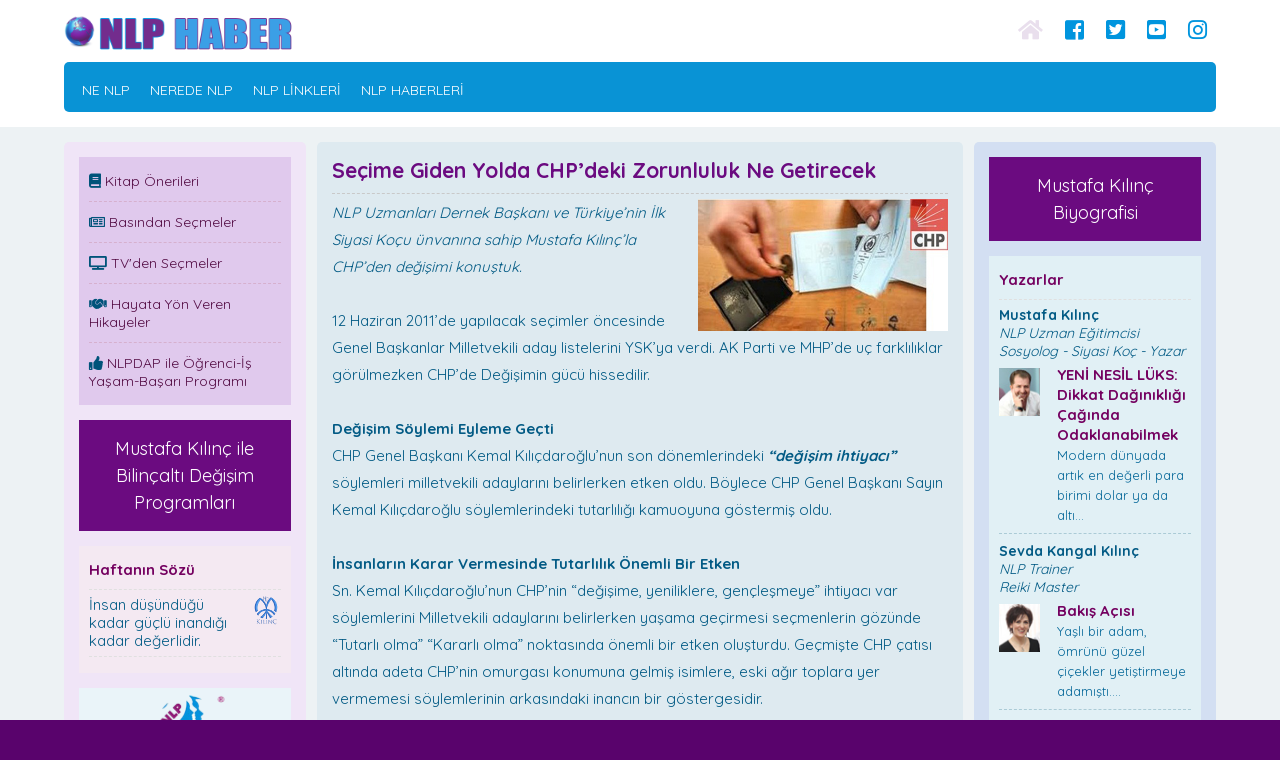

--- FILE ---
content_type: text/html; charset=UTF-8
request_url: https://www.nlphaber.com/secime-giden-yolda-chpdeki-zorunluluk-ne-getirecek,2,364
body_size: 57473
content:


<!DOCTYPE html> 
<html><head>

<meta charset="UTF-8">
<title>Seçime Giden Yolda CHP’deki Zorunluluk Ne Getirecek NLP Haber</title>
<meta name="description" content="Seçime Giden Yolda CHP’deki Zorunluluk Ne Getirecek NLP Haber " />
<meta content='width=device-width, initial-scale=1.0, maximum-scale=1.0, user-scalable=0' name='viewport' />
<link href="https://fonts.googleapis.com/css?family=Quicksand:400,700&display=swap" rel="stylesheet">
<link rel="stylesheet" type="text/css" href="tema.css" />

 <link href="owl-carousel/owl.carousel.css" rel="stylesheet">
    <link href="owl-carousel/owl.theme.css" rel="stylesheet">
<script src="https://ajax.googleapis.com/ajax/libs/jquery/1.10.2/jquery.min.js"></script>
  <script src="https://use.fontawesome.com/e797df3948.js"></script>
  
<link rel="stylesheet" href="//use.fontawesome.com/releases/v5.0.7/css/all.css">



<script type="text/javascript" src="js/jquery.resmenu.min.js"></script>
<script>
    $(window).ready(function () {
      
           $('#nav').ReSmenu({ maxWidth:990, selectOption: 'Menü' });
 
    });
    </script>

	


</head>


<body>


<div id="page">

<header>

    <div class="beyaza">
<div id="ustbolum">



<div class="topla">


<div id="ustsol">
<a href="http://www.nlphaber.com/"><img src="http://www.nlphaber.com/gorsel/nlphaber.png" alt="NLP DAP" ></a>

</div>


<div id="ustsag">


<a class="fa fa-home ho" style=" color:#e9dfed;" href="http://www.nlphaber.com/"></a>

<a class="fab fa-facebook-square ho" style=" color:#0095de;" href="https://www.facebook.com/nlpdap/" target="_blank"></a>
<a class="fab fa-twitter-square ho" style=" color:#0095de;" href="https://twitter.com/NLPLideri" target="_blank"></a>
<a class="fab fa-youtube-square ho" style=" color:#0095de;" href="https://www.youtube.com/user/NLPDAP1" target="_blank"></a>
<a class="fab fa-instagram ho" style=" color:#0095de;" href="https://www.instagram.com/mknlpdap/ " target="_blank"></a>

</div>




<div class="clear"></div>



<div class="uston"></div>


<div id="menu">

<div id="menuc">

<div class="padon">
<div class="ustmenusol">
<div class="menu_container">

<ul class="toresponsive" id="nav" >


<li class="top"><a href="ne-nlp,2,2" class="top_link">NE NLP</a></li>
<li class="top"><a href="nerede-nlp,2,3" class="top_link">NEREDE NLP</a></li>
<li class="top"><a href="nlp-linkleri,2,5" class="top_link">NLP LİNKLERİ</a>

</li>
<li class="top"><a href="nlp-haberleri,3,1" class="top_link">NLP HABERLERİ</a></li>


<li class="topmo"><a href="kitap-onerileri,3,2" class="top_link">Kitap Önerileri</a></li>
<li class="topmo"><a href="basindan-secmeler,3,3" class="top_link">Basından Seçmeler</a></li>
<li class="topmo"><a href="tv-programlarindan-secmeler,3,4" class="top_link">TV'den Seçmeler</a></li>
<li class="topmo"><a href="hayata-yon-veren-hikayeler,3,5" class="top_link">Hayata Yön Veren Hikayeler</a></li>
<li class="topmo"><a href="ogrencilerin-can-simidi-basari-koclugu,2,108" class="top_link">NLPDAP ile Öğrenci-İş Yaşam-Başarı Programı</a></li>
<li class="topmo"><a href="uzaktan-nlp-egitimi,2,2383" class="top_link">Mustafa Kılınç Uzaktan NLP Eğitimi</a></li>
<li class="topmo"><a href="mustafa-kilinc-in-eserleri,2,18" class="top_link">Mustafa Kılınç'ın Eserleri</a></li>
<li class="topmo"><a href="nlp-practitioner-egitimİ,2,789" class="top_link">NLP DAP ile Uluslararası Geçerli Sertifikalı Nlp Programları
</a></li>


</ul>

<div class="clear"></div>

</div>

</div>


<div class="ustmenusag">

</div>
</div>
<div class="clear"></div>


<div class="uston"></div>

</div>
</div>


<div class="clear"></div>



</div>

<div class="clear"></div>

</div>
        </div>
</header>

<section>
<div class="topla">
<div id="sol"><div class="sagg">
    <div class="padonbes">


    
    
  


<div id="solmenu">
<div class="padon">

<div class="lhh"><a href="kitap-onerileri,3,2"><i class="fa fa-book co"></i> Kitap Önerileri</a></div>
<div class="aragrimor"></div>

<div class="lhh"><a href="basindan-secmeler,3,3"><i class="far fa-newspaper co"></i> Basından Seçmeler</a></div>
<div class="aragrimor"></div>
<div class="lhh"><a href="tv-programlarindan-secmeler,3,4"><i class="fa fa-tv co"></i> TV'den Seçmeler</a></div>
<div class="aragrimor"></div>
<div class="lhh"><a href="hayata-yon-veren-hikayeler,3,5"><i class="fa fa-handshake co"></i> Hayata Yön Veren Hikayeler</a></div>
<div class="aragrimor"></div>
<div class="lhh"><a href="ogrencilerin-can-simidi-basari-koclugu,2,108"><i class="fa fa-thumbs-up co"></i> NLPDAP ile Öğrenci-İş Yaşam-Başarı Programı</a></div>



</div>
</div>





<div class="clear"></div>





    
    <div class="ustonbes">
<div class="bt"  id="kimdir" onclick="location.href='https://www.nlphaber.com/mustafa-kilinc-ile-bilincalti-degisim-programlari,2,2544'">Mustafa Kılınç ile Bilinçaltı Değişim Programları
        </div></div>

<div class="ds">
<div class="padon">
<div class="solbaslik">Haftanın Sözü</div>
<div class="aragriflu"></div>


<div style='line-height:120%; float:left; width:74%;'>İnsan düşündüğü kadar güçlü inandığı kadar değerlidir.</div>

<div style='text-align: right; width:25%; float:right;'><img src='http://www.nlphaber.com/gorsel/mklogo.png'  border='0' style='widht:100%;'/></div>

<div class='clear'></div>
<div class='aragriflu'></div>



</div>
</div>



    



<div class="reklambanner ustonbes"> <a href="http://www.nlpdap.com" target="_blank"><img src="http://www.nlphaber.com/gorsel/nlpdapbanner.png" alt="NLP DAP" border="0" /></a> </div>



   
    
<div class="btm ustonbes" onclick="location.href='nlp-dap-mustafa-kilinc-ile-sertifikali-nlp-programlari,2,2542'">NLP DAP MUSTAFA KILINÇ İLE SERTİFİKALI NLP PROGRAMLARI
</div>



<div class="ds">
<div class="padon">
<div class="solbaslik">Mustafa Kılınç'ın Eserleri</div>
<div class="aragriflu"></div>
<div class="eserler"><a href="mustafa-kilinc-in-eserleri,2,845"><img src="http://www.nlphaber.com/gorsel/eserler.png" alt="Mustafa Kılınç Eserleri"></a></div>
</div>
</div>


<div class="clear"></div>
   </div> 
    </div></div>

<div id="orta">    
    
    <div class="alanlar">

<div class="padonbes">
<div class="in">
    
 
    
<div class="basliklar"><h1 class="basliki">Seçime Giden Yolda CHP’deki Zorunluluk Ne Getirecek</h1></div>
<div class="aragritam uo"></div>
<img src='http://www.nlphaber.com//uploads/icerikresim/364.jpg' class='rsag' width='220' /> <p><em>NLP Uzmanları Dernek Başkanı ve Türkiye&rsquo;nin İlk Siyasi Koçu ünvanına sahip Mustafa Kılınç&rsquo;la CHP&rsquo;den değişimi konuştuk.</em><br /> <br /> 12 Haziran 2011&rsquo;de yapılacak seçimler öncesinde Genel Başkanlar Milletvekili aday listelerini YSK&rsquo;ya verdi. AK Parti ve MHP&rsquo;de uç farklılıklar görülmezken CHP&rsquo;de Değişimin gücü hissedilir.<br /> <br /> <strong>Değişim Söylemi Eyleme Geçti</strong><br /> CHP Genel Başkanı Kemal Kılıçdaroğlu&rsquo;nun son dönemlerindeki <em><strong>&ldquo;değişim ihtiyacı&rdquo;</strong></em> söylemleri milletvekili adaylarını belirlerken etken oldu. Böylece CHP Genel Başkanı Sayın Kemal Kılıçdaroğlu söylemlerindeki tutarlılığı kamuoyuna göstermiş oldu.<br /> <br /> <strong>İnsanların Karar Vermesinde Tutarlılık Önemli Bir Etken</strong><br /> Sn. Kemal Kılıçdaroğlu&rsquo;nun CHP&rsquo;nin &ldquo;değişime, yeniliklere, gençleşmeye&rdquo; ihtiyacı var söylemlerini Milletvekili adaylarını belirlerken yaşama geçirmesi seçmenlerin gözünde &ldquo;Tutarlı olma&rdquo; &ldquo;Kararlı olma&rdquo; noktasında önemli bir etken oluşturdu. Geçmişte CHP çatısı altında adeta CHP&rsquo;nin omurgası konumuna gelmiş isimlere, eski ağır toplara yer vermemesi söylemlerinin arkasındaki inancın bir göstergesidir.<br /> <br /> <strong>CHP&rsquo;de Tasfiye mi? Zorunluluk mu? Tercih mi?</strong><br /> CHP Genel Başkanı Sn. Kemal Kılıçdaroğlu, &ldquo;Sav ve ekibinin tasfiyesi&rdquo;, Baykal&rsquo;ın ise yalnız kalması olarak algılanan milletvekili liste tercihiyle ilgili olarak acaba bir zorunluluk mu? hissetmişti. Yoksa bu yaklaşım kalıbı &ldquo;eski&rdquo;lerin tasfiyesi miydi? Bir Siyasi Koç olarak diyebilirim ki; insanların ne söylediğinden ziyade &ldquo;NASIL&rdquo; söylediği önemlidir. Bu kapsamda Bilinçaltı düzeyde baktığımızda CHP Genel Başkanı Kemal Kılıçdaroğlu&rsquo;nun içsel dünyasında oluşturduğu &ldquo;İnanç&rdquo;ların sonucunda ortaya çıkan Tasfiye değil, Zorunluluk değil, TERCİHTİR. Elbetteki siyasi bir partinin Genel Başkanı olarak Tercihini uygulayacaktır.<br /> <br /> <strong>CHP&rsquo;de Kadın Aday Değişimi</strong><br /> &ldquo;109&rdquo; isimle kadın aday sıralamasında diğer partileri geride bırakan CHP acaba bu değişim hareketini sahada Nasıl gösterecek? &ldquo;Değişim Rüzgarları&rdquo; beraberinde &ldquo;direnç&rdquo; kırılma noktalarını artırır. Eğer siz, bu noktaları dengeli bir şekilde tutamazsanız o zaman değişimden istediğiniz sonuçları alamazsınız. Her girdinin mutlaka bir çıktısı olacaktır. İstediğiniz çıktıları almak için sisteme hakim olmalısınız.<br /> <br /> <strong>Değişimi yönetmek</strong><br /> <strong><em>&ldquo;Liderlik başkalarına görünmeyeni görebilme vizyonuna sahip olabilmek demektir.&rdquo;</em></strong></p>
<p align="right"><strong>&ldquo;Mustafa Kılınç&rdquo;</strong></p>
<p>CHP Genel Başkanı Sn. Kemal Kılıçdaroğlu&rsquo;nun bunda sonraki süreçte stratejileri çok büyük önem kazanıyor. Çünkü, karar verip eyleme geçtikten sonra eski &ldquo;Tercih etmediğiniz&rdquo; yeni &ldquo;Tercih Ettiğiniz&rdquo; grubun kontrolünün sağlanması, iktidar hedefine doğru yönlendirilmesi, motivasyonun yükseltilmesi tamamen Sn. kemal Kılıçdaroğlu ve kurmaylarının davranış ve söylemlerine bağlıdır. Bu nokta &ldquo;devam&rdquo; ya da &ldquo;kopma&rdquo; noktasının can damarıdır.<br /> <br /> <strong>Gençleşen CHP&rsquo;de Hedef İçin Eğitim Şart&hellip;!</strong><br /> &ldquo;Değişme ve gençleşme&rdquo; yolunda hızla ilerleyen CHP&rsquo;de bence sahaya inmeden önce &ldquo;Genç&rdquo; kadronun eğitilmesi olmazsa olmazlardandır. Zaten CHP&rsquo;deki mevcut organizasyon sorunu herkes tarafından bilinen bir gerçektir.<br /> Seçim yolunda ilerlerken &ldquo;herkesin gözünü hedefe odaklaması&rdquo; ona göre çalışması, konuşma dilini ve motivasyonunu yönetmesi bir lüks değil gerekliliktir.<br /> Sn. Kemal Kılıçdaroğlu&rsquo;nun gençleşen kadroyu etkin bir şekilde yönlendirmesi ve yönetmesi &ldquo;BAŞARI&rdquo;, şimdi olduğu gibi özgür bırakmasının sonucu ise &ldquo;BAŞARISIZLIK&rdquo; olacaktır.<br /> <strong><br /> SAV ve Ekibinin Tasfiyesinde Sarmal Etki</strong><br /> CHP Genel Başkanı Kemal Kılıçdaroğlu&rsquo;nun tercihiyle liste dışında kalan &ldquo;Sav ve Ekibinin tasfiyesi&rdquo; Baykal&rsquo;ın ise yalnız başına kalması sonrasında Sn. Kemal Kılıçdaroğlu&rsquo;nun kopma, sabotaj ve motivasyon sorunlarına karşı dikkatli olması gerekmektedir. Seçime giden yolda; insanları harekete geçiren ya da geriye çeken en önemli unsur DUYGULAR&rsquo;dır. Bunları doğru yönlendiremez ve yönetemezseniz bu konuda kimleri? Neyi? Nasıl) ve ne zaman yapacağını planlamazsanız o zaman eski liste dışı bırakılan kişilere yönelik yaklaşım ve kararlarınız Testere etkisi oluşturur.<br /> <br /> <strong>Seçime doğru Değişen &ndash; Gençleşen CHP&rsquo;de Lidere Düşenler</strong><br /> Türkiye&rsquo;nin İlk ve Tek NLP Siyasi Koçu Mustafa Kılınç&rsquo;a göre; seçim yolunda CHP Genel Başkanı Sn. Kemal Kılıçdaroğlu&rsquo;nun yapması gerekenleri şöyle sıraladı.</p>
<ol>
<li>Sn. Kemal Kılıçdaroğlu, seçime giden yolda kendisinin gördüğü, duyduğu ve hissettiği, hedefleri, kurmaylarına göstermesi, </li>
<li>Her bir kurmayının ve milletvekili adayının &ldquo;Seçim&rdquo; stratejilerini, söylemlerini, hedeflerini vb. gibi hususları bilmesini sağlaması, </li>
<li>Güvenli bir duruş, istikrarlı ve tutarlı yaklaşım kalıbının herkes tarafından özümsendiğinden emin olması, </li>
<li>Çok çalışkan, prensipli, sonuç odaklı, tek başına çalışan, üreten lider yerine; hedef gösteren, kurmaylarını üretmeye, çalıştırmaya yönelik liderlik kalıbını kullanması, </li>
<li>Organizasyon konusundaki eksikliklerin giderilmesini sağlaması, </li>
<li>Söylemlerindeki &ldquo;BEN&rdquo; yerine, &ldquo;Benim adım Kemal&rdquo;, &ldquo;Ben yaparım&rdquo; yerine &ldquo;BİZ&rdquo; kelimesini kullanması CHP ve ekibi açısından daha olumlu olacaktır.</li>
</ol>
<p><strong>Haber: Editör</strong></p><div class="clear"></div>
    
 
  
    

    
    
    
<div class="clear"></div>
<div><div class="spad">
			
				<div class="clear"></div>
				<div  style="font-size:17px; color:#069; font-weight:bold;">NLP Haberleri</div>
				<div class="aragritam" ></div>

<div style='line-height:140%; text-align:left;'><a class='habb' href='http://www.nlphaber.com/noro-somatik-programlama-nsp-mustafa-kilinc,2,2677'>NÖRO SOMATİK PROGRAMLAMA  NSP MUSTAFA KILINÇ</a></div><div class='aragriflu'></div>		
	<div style='line-height:140%; text-align:left;'><a class='habb' href='http://www.nlphaber.com/sorunlariniza-bireysel-cozum-programlari,2,2671'>SORUNLARINIZA “BİREYSEL” ÇÖZÜM PROGRAMLARI</a></div><div class='aragriflu'></div>		
	<div style='line-height:140%; text-align:left;'><a class='habb' href='http://www.nlphaber.com/ruhumun-icsel-yolculugu,2,2670'>Ruhumun İçsel Yolculuğu </a></div><div class='aragriflu'></div>		
	<div style='line-height:140%; text-align:left;'><a class='habb' href='http://www.nlphaber.com/nlp-lideri-mustafa-kilinctan-bir-ilk-daha-noro-somatik-programlama,2,2661'>NLP LİDERİ MUSTAFA KILINÇ’TAN BİR İLK DAHA NÖRO SOMATİK PROGRAMLAMA</a></div><div class='aragriflu'></div>		
	<div style='line-height:140%; text-align:left;'><a class='habb' href='http://www.nlphaber.com/mustafa-kilinc-markasi-nsp,2,2660'>MUSTAFA KILINÇ MARKASI NSP</a></div><div class='aragriflu'></div>		
	<div style='line-height:140%; text-align:left;'><a class='habb' href='http://www.nlphaber.com/noro-somatik-programlama-zihinsel-donusumde-mustafa-kilinc-onculugunde-yeni-bir-cag,2,2658'>Nöro Somatik Programlama: Zihinsel Dönüşümde Mustafa Kılınç Öncülüğünde Yeni Bir Çağ</a></div><div class='aragriflu'></div>		
	<div style='line-height:140%; text-align:left;'><a class='habb' href='http://www.nlphaber.com/nlp-lideri-mustafa-kilinctan-turkiye-de-bir-ilk-daha,2,2656'>NLP LİDERİ MUSTAFA KILINÇ'TAN TÜRKİYE' DE BİR İLK DAHA </a></div><div class='aragriflu'></div>		
	<div style='line-height:140%; text-align:left;'><a class='habb' href='http://www.nlphaber.com/mucize-degisim-nsp-noro-somatik-programlama,2,2654'>MUCİZE DEĞİŞİM NSP “NÖRO SOMATİK PROGRAMLAMA”</a></div><div class='aragriflu'></div>		
	<div style='line-height:140%; text-align:left;'><a class='habb' href='http://www.nlphaber.com/inanclar-degerler-oz-yeterlilik-kurumsal-ve-bireysel-hayatin-gorunmeyen-kadrosu,2,2653'>İNANÇLAR, DEĞERLER, ÖZ-YETERLİLİK  KURUMSAL ve BİREYSEL HAYATIN GÖRÜNMEYEN KADROSU</a></div><div class='aragriflu'></div>		
	<div style='line-height:140%; text-align:left;'><a class='habb' href='http://www.nlphaber.com/sansa-bak-deniyorum-olmuyor-beni-anlamiyor-cunku-sen-yapmadin-o-yapti-nsp-ile-icindeki-avciyi-yakala,2,2652'>“ŞANSA BAK! DENİYORUM OLMUYOR! BENİ ANLAMIYOR!” ÇÜNKÜ SEN YAPMADIN O YAPTI! NSP İLE İÇİNDEKİ AVCIYI YAKALA</a></div><div class='aragriflu'></div>		
	<div style='line-height:140%; text-align:left;'><a class='habb' href='http://www.nlphaber.com/kendi-sokugunu-diken-terzi-nsp-ile-kontrol-elimizde,2,2651'>KENDİ SÖKÜĞÜNÜ DİKEN TERZİ: NSP İLE KONTROL ELİMİZDE</a></div><div class='aragriflu'></div>		
	<div style='line-height:140%; text-align:left;'><a class='habb' href='http://www.nlphaber.com/dunyada-kisisel-kurumsal-degisim-ve-gelisim-yolculugunun-temeli-nlp,2,2649'>DÜNYADA KİŞİSEL-KURUMSAL DEĞİŞİM VE GELİŞİM YOLCULUĞUNUN TEMELİ  “NLP”</a></div><div class='aragriflu'></div>		
	<div style='line-height:140%; text-align:left;'><a class='habb' href='http://www.nlphaber.com/turkiyede-bir-ilk-mustafa-kilinc-ile-noro-somatik-programlama,2,2648'>TÜRKİYEDE BİR İLK “MUSTAFA KILINÇ” İLE NÖRO SOMATİK PROGRAMLAMA</a></div><div class='aragriflu'></div>		
	<div style='line-height:140%; text-align:left;'><a class='habb' href='http://www.nlphaber.com/mustafa-kilinc-ile-noro-somatik-programlama,2,2646'>MUSTAFA KILINÇ İLE NÖRO SOMATİK PROGRAMLAMA</a></div><div class='aragriflu'></div>		
	<div style='line-height:140%; text-align:left;'><a class='habb' href='http://www.nlphaber.com/nsp-nerelerde-kullanilir,2,2645'>NSP NERELERDE KULLANILIR?</a></div><div class='aragriflu'></div>		
	<div style='line-height:140%; text-align:left;'><a class='habb' href='http://www.nlphaber.com/norosomatik-programlama-mustafa-kilinc-markasidir,2,2644'>NÖROSOMATİK PROGRAMLAMA “MUSTAFA KILINÇ” MARKASIDIR…</a></div><div class='aragriflu'></div>		
	<div style='line-height:140%; text-align:left;'><a class='habb' href='http://www.nlphaber.com/mustafa-kilinc-ile-noro-somatik-programlama-egitimi,2,2641'>Mustafa Kılınç ile Nöro Somatik Programlama Eğitimi</a></div><div class='aragriflu'></div>		
	<div style='line-height:140%; text-align:left;'><a class='habb' href='http://www.nlphaber.com/nlp-lideri-mustafa-kilinc-yapay-zekanin-temeli-nlp,2,2640'>NLP LİDERİ MUSTAFA KILINÇ - YAPAY ZEKANIN TEMELİ: NLP</a></div><div class='aragriflu'></div>		
	<div style='line-height:140%; text-align:left;'><a class='habb' href='http://www.nlphaber.com/mustafa-kilinc-ile-bilincalti-donusum-stratejisi,2,2639'>MUSTAFA KILINÇ İLE  BİLİNÇALTI DÖNÜŞÜM STRATEJİSİ</a></div><div class='aragriflu'></div>		
	<div style='line-height:140%; text-align:left;'><a class='habb' href='http://www.nlphaber.com/mustafa-kilinc-ile-degisimin-vazgecilmezi-nlp,2,2638'>MUSTAFA KILINÇ İLE DEĞİŞİMİN VAZGEÇİLMEZİ NLP</a></div><div class='aragriflu'></div>		
	<div style='line-height:140%; text-align:left;'><a class='habb' href='http://www.nlphaber.com/mustafa-kilinc-ile-kendine-kocluk-yap,2,2637'>MUSTAFA KILINÇ İLE KENDİNE KOÇLUK YAP</a></div><div class='aragriflu'></div>		
	<div style='line-height:140%; text-align:left;'><a class='habb' href='http://www.nlphaber.com/mutlu-olmak-denemeye-deger,2,2635'>Mutlu Olmak Denemeye Değer</a></div><div class='aragriflu'></div>		
	<div style='line-height:140%; text-align:left;'><a class='habb' href='http://www.nlphaber.com/ikna-sirri,2,2632'>İkna Sırrı</a></div><div class='aragriflu'></div>		
	<div style='line-height:140%; text-align:left;'><a class='habb' href='http://www.nlphaber.com/mustafa-kilinc-alfa-kusagi-bilmecesi,2,2628'>Mustafa Kılınç Alfa Kuşağı Bilmecesi</a></div><div class='aragriflu'></div>		
	<div style='line-height:140%; text-align:left;'><a class='habb' href='http://www.nlphaber.com/mustafa-kilinc-ile-pasif-agresif-ruh-hali,2,2626'>Mustafa Kılınç ile Pasif – Agresif Ruh Hali</a></div><div class='aragriflu'></div>		
	<div style='line-height:140%; text-align:left;'><a class='habb' href='http://www.nlphaber.com/mustafa-kilinc-ile-duygu-kalibi,2,2625'>Mustafa Kılınç ile Duygu Kalıbı</a></div><div class='aragriflu'></div>		
	<div style='line-height:140%; text-align:left;'><a class='habb' href='http://www.nlphaber.com/mustafa-kilinc-ile-stresi-yonetmek,2,2624'>Mustafa Kılınç ile Stresi Yönetmek</a></div><div class='aragriflu'></div>		
	<div style='line-height:140%; text-align:left;'><a class='habb' href='http://www.nlphaber.com/mustafa-kilinc-ile-insan-bir-araya-geldiginde,2,2622'>Mustafa Kılınç ile İnsan Bir Araya Geldiğinde </a></div><div class='aragriflu'></div>		
	<div style='line-height:140%; text-align:left;'><a class='habb' href='http://www.nlphaber.com/mustafa-kilinc-ile-uyanis-1,2,2621'>Mustafa Kılınç ile Uyanış – 1</a></div><div class='aragriflu'></div>		
	<div style='line-height:140%; text-align:left;'><a class='habb' href='http://www.nlphaber.com/mustafa-kilinc-ile-uyanis-2,2,2620'>Mustafa Kılınç ile Uyanış – 2</a></div><div class='aragriflu'></div>		
	<div style='line-height:140%; text-align:left;'><a class='habb' href='http://www.nlphaber.com/mustafa-kilinc-ile-uyanis-3,2,2619'>Mustafa Kılınç ile Uyanış – 3</a></div><div class='aragriflu'></div>		
	<div style='line-height:140%; text-align:left;'><a class='habb' href='http://www.nlphaber.com/mustafa-kilinc-uyanis-4,2,2618'>Mustafa Kılınç Uyanış – 4 </a></div><div class='aragriflu'></div>		
	<div style='line-height:140%; text-align:left;'><a class='habb' href='http://www.nlphaber.com/mustafa-kilinc-ile-para,2,2617'>Mustafa Kılınç ile Para </a></div><div class='aragriflu'></div>		
	<div style='line-height:140%; text-align:left;'><a class='habb' href='http://www.nlphaber.com/mustafa-kilinc-ile-ruyalar,2,2616'>Mustafa Kılınç ile Rüyalar</a></div><div class='aragriflu'></div>		
	<div style='line-height:140%; text-align:left;'><a class='habb' href='http://www.nlphaber.com/mustafa-kilinc-ile-sevgi,2,2615'>Mustafa Kılınç ile Sevgi</a></div><div class='aragriflu'></div>		
	<div style='line-height:140%; text-align:left;'><a class='habb' href='http://www.nlphaber.com/mustafa-kilinc-ile-nlpdap-1,2,2614'>Mustafa Kılınç ile NLPDAP – 1 </a></div><div class='aragriflu'></div>		
	<div style='line-height:140%; text-align:left;'><a class='habb' href='http://www.nlphaber.com/mustafa-kilinc-ile-nlpdap-2,2,2613'>Mustafa Kılınç ile NLPDAP – 2</a></div><div class='aragriflu'></div>		
	<div style='line-height:140%; text-align:left;'><a class='habb' href='http://www.nlphaber.com/hedeflerin-cazibesi-1,2,2612'>Hedeflerin Cazibesi – 1 </a></div><div class='aragriflu'></div>		
	<div style='line-height:140%; text-align:left;'><a class='habb' href='http://www.nlphaber.com/hedeflerin-cazibesi-2,2,2611'>Hedeflerin Cazibesi – 2 </a></div><div class='aragriflu'></div>		
	<div style='line-height:140%; text-align:left;'><a class='habb' href='http://www.nlphaber.com/mustafa-kilinc-ile-hayatinizi-kazanin-1,2,2610'>Mustafa Kılınç ile Hayatınızı Kazanın – 1</a></div><div class='aragriflu'></div>		
	<div style='line-height:140%; text-align:left;'><a class='habb' href='http://www.nlphaber.com/mustafa-kilinc-ile-hayatinizi-kazanin-2,2,2609'>Mustafa Kılınç ile Hayatınızı Kazanın – 2</a></div><div class='aragriflu'></div>		
	<div style='line-height:140%; text-align:left;'><a class='habb' href='http://www.nlphaber.com/mustafa-kilinc-ile-hayatinizi-kazanin-3,2,2608'>Mustafa Kılınç ile Hayatınızı Kazanın – 3</a></div><div class='aragriflu'></div>		
	<div style='line-height:140%; text-align:left;'><a class='habb' href='http://www.nlphaber.com/mustafa-kilinc-ile-dusunceler-1,2,2607'>Mustafa Kılınç ile Düşünceler 1</a></div><div class='aragriflu'></div>		
	<div style='line-height:140%; text-align:left;'><a class='habb' href='http://www.nlphaber.com/mustafa-kilinc-ile-dusunceler-2,2,2606'>Mustafa Kılınç ile Düşünceler 2</a></div><div class='aragriflu'></div>		
	<div style='line-height:140%; text-align:left;'><a class='habb' href='http://www.nlphaber.com/mustafa-kilinc-ile-dusunceler-3,2,2605'>Mustafa Kılınç ile Düşünceler 3</a></div><div class='aragriflu'></div>		
	<div style='line-height:140%; text-align:left;'><a class='habb' href='http://www.nlphaber.com/nlp-lideri-mustafa-kilinc-markasi-olan-noro-somatik-programlama-nsp-modeli,2,2604'>NLP Lideri Mustafa Kılınç Markası Olan Nöro Somatik Programlama (NSP Modeli)</a></div><div class='aragriflu'></div>		
	<div style='line-height:140%; text-align:left;'><a class='habb' href='http://www.nlphaber.com/mustafa-kilinc-ile-korku,2,2603'>Mustafa Kılınç ile Korku</a></div><div class='aragriflu'></div>		
	<div style='line-height:140%; text-align:left;'><a class='habb' href='http://www.nlphaber.com/mustafa-kilinc-ile-iliski-sirlari,2,2602'>Mustafa Kılınç ile İlişki Sırları</a></div><div class='aragriflu'></div>		
	<div style='line-height:140%; text-align:left;'><a class='habb' href='http://www.nlphaber.com/mustafa-kilinc-ile-insan-iliskilerinde-basarili-olmanin-sirlari,2,2601'>Mustafa Kılınç ile İnsan ilişkilerinde Başarılı Olmanın Sırları</a></div><div class='aragriflu'></div>		
	<div style='line-height:140%; text-align:left;'><a class='habb' href='http://www.nlphaber.com/nlp-lideri-mustafa-kilinc-ile-noro-somatik-kodlama-programi,2,2599'>NLP Lideri Mustafa Kılınç ile Nöro Somatik Kodlama Programı</a></div><div class='aragriflu'></div>		
	<div style='line-height:140%; text-align:left;'><a class='habb' href='http://www.nlphaber.com/nlp-lideri-mustafa-kilinc-ile-temsil-sistemleri,2,2598'>NLP Lideri Mustafa Kılınç ile Temsil Sistemleri</a></div><div class='aragriflu'></div>		
	<div style='line-height:140%; text-align:left;'><a class='habb' href='http://www.nlphaber.com/nlp-lideri-mustafa-kilinc-ile-performans-yonetimi,2,2597'>Nlp Lideri Mustafa Kılınç ile Performans Yönetimi</a></div><div class='aragriflu'></div>		
	<div style='line-height:140%; text-align:left;'><a class='habb' href='http://www.nlphaber.com/nlp-lideri-mustafa-kilinc-ile-degisimin-sihirli-yapisi,2,2596'>NLP Lideri Mustafa Kılınç ile Değişimin Sihirli Yapısı</a></div><div class='aragriflu'></div>		
	<div style='line-height:140%; text-align:left;'><a class='habb' href='http://www.nlphaber.com/mustafa-kilinc-ile-turkiyede-nlp,2,2595'>Mustafa KILINÇ ile Türkiye’de NLP</a></div><div class='aragriflu'></div>		
	<div style='line-height:140%; text-align:left;'><a class='habb' href='http://www.nlphaber.com/mustafa-kilinc-ile-nlp-nlp-pdf-nlp-kitap-nlp-sertifika-nlp-cd-nlp-video-nlp-kurs-nlp-teknik-nlp-degisim-programlari,2,2594'>Mustafa KILINÇ ile Nlp, Nlp Pdf, Nlp Kitap, Nlp Sertifika, Nlp Cd, Nlp Video, Nlp Kurs, Nlp Teknik, Nlp Değişim Programları </a></div><div class='aragriflu'></div>		
	<div style='line-height:140%; text-align:left;'><a class='habb' href='http://www.nlphaber.com/mustafa-kilinc-ile-turkiye-nlp-kullanim-alanlari,2,2593'>Mustafa KILINÇ ile Türkiye NLP Kullanım Alanları</a></div><div class='aragriflu'></div>		
	<div style='line-height:140%; text-align:left;'><a class='habb' href='http://www.nlphaber.com/mustafa-kilinc-uzaktan-online-programlar,2,2592'>Mustafa KILINÇ Uzaktan/Online Programlar</a></div><div class='aragriflu'></div>		
	<div style='line-height:140%; text-align:left;'><a class='habb' href='http://www.nlphaber.com/mustafa-kilinc-ile-uzaktan-egitim,2,2591'>Mustafa KILINÇ ile Uzaktan Eğitim</a></div><div class='aragriflu'></div>		
	<div style='line-height:140%; text-align:left;'><a class='habb' href='http://www.nlphaber.com/mustafa-kilinc-nlp-terapi-nlp-kitap-nlp-cozum-nlp-satis-nlp-kilo-nlp-motivasyon-nlp-bilincalti-teknik,2,2590'>Mustafa KILINÇ Nlp Terapi, Nlp Kitap, Nlp Çözüm, Nlp Satış, Nlp Kilo, Nlp Motivasyon, Nlp Bilinçaltı Teknik </a></div><div class='aragriflu'></div>		
	<div style='line-height:140%; text-align:left;'><a class='habb' href='http://www.nlphaber.com/mustafa-kilinc-dunya-turkiye-nlp-uzmanlari,2,2589'>MUSTAFA KILINÇ DÜNYA/TÜRKİYE NLP UZMANLARI</a></div><div class='aragriflu'></div>		
	<div style='line-height:140%; text-align:left;'><a class='habb' href='http://www.nlphaber.com/mustafa-kilinc-muhtesem-nlp-egitimleri,2,2586'>Mustafa KILINÇ Muhteşem NLP Eğitimleri </a></div><div class='aragriflu'></div>		
	<div style='line-height:140%; text-align:left;'><a class='habb' href='http://www.nlphaber.com/mustafa-kilinc-ile-bireysel-ve-kurumsal-cozum-programlari,2,2585'>Mustafa KILINÇ ile Bireysel Ve Kurumsal Çözüm Programları </a></div><div class='aragriflu'></div>		
	<div style='line-height:140%; text-align:left;'><a class='habb' href='http://www.nlphaber.com/mustafa-kilinc-nlp-nlp-egitim-nlp-kitaplari-nlp-seminerleri-nlp-koclugu,2,2584'>Mustafa KILINÇ NLP, NLP Eğitim, NLP Kitapları, NLP Seminerleri, NLP Koçluğu</a></div><div class='aragriflu'></div>		
	<div style='line-height:140%; text-align:left;'><a class='habb' href='http://www.nlphaber.com/mustafa-kilinc-eserlerinde-simdi-yine-ve-yeniden-kendi-icinizde-ayaga-kalkmanin-stratejilerini-sizlerle-paylasiyor,2,2583'>Mustafa KILINÇ Eserlerinde Şimdi Yine Ve Yeniden Kendi İçinizde Ayağa Kalkmanın Stratejilerini Sizlerle Paylaşıyor</a></div><div class='aragriflu'></div>		
	<div style='line-height:140%; text-align:left;'><a class='habb' href='http://www.nlphaber.com/mustafa-kilinc-ile-uluslararasi-gecerli-sertifikali-programlar,2,2582'>Mustafa KILINÇ ile Uluslararası Geçerli Sertifikalı  Programlar</a></div><div class='aragriflu'></div>		
	<div style='line-height:140%; text-align:left;'><a class='habb' href='http://www.nlphaber.com/mustafa-kilinc-ile-basari-koclugu-programinda-hipnozsuz-telkinsiz-ilacsiz-hikayesiz-basarinin-hazzini-engelleyen-faktorler,2,2581'>Mustafa KILINÇ ile Başarı Koçluğu Programında: Hipnozsuz, Telkinsiz, İlaçsız, Hikayesiz Başarının Hazzını Engelleyen Faktörler</a></div><div class='aragriflu'></div>		
	<div style='line-height:140%; text-align:left;'><a class='habb' href='http://www.nlphaber.com/mustafa-kilinc-ile-baglanman-gereken-7-ilke,2,2580'>Mustafa KILINÇ ile Bağlanman Gereken 7 İlke</a></div><div class='aragriflu'></div>		
	<div style='line-height:140%; text-align:left;'><a class='habb' href='http://www.nlphaber.com/mustafa-kilinc-ile-gercekte-neyi-ariyorsunuz,2,2579'>Mustafa KILINÇ ile Gerçekte Neyi Arıyorsunuz</a></div><div class='aragriflu'></div>		
	<div style='line-height:140%; text-align:left;'><a class='habb' href='http://www.nlphaber.com/mustafa-kilinc-ile-harika-yanlara-isik-tutmak-icin-on-egzersiz,2,2578'>Mustafa KILINÇ ile Harika Yanlara Işık Tutmak İçin On Egzersiz</a></div><div class='aragriflu'></div>		
	<div style='line-height:140%; text-align:left;'><a class='habb' href='http://www.nlphaber.com/mustafa-kilinc-ile-isin-ozu,2,2577'>Mustafa KILINÇ ile İşin Özü </a></div><div class='aragriflu'></div>		
	<div style='line-height:140%; text-align:left;'><a class='habb' href='http://www.nlphaber.com/mustafa-kilinc-ile-kendinizi-simdi-sevin,2,2576'>Mustafa KILINÇ ile Kendinizi Şimdi Sevin</a></div><div class='aragriflu'></div>		
	<div style='line-height:140%; text-align:left;'><a class='habb' href='http://www.nlphaber.com/mustafa-kilinc-ile-kisisel-memnuniyet-icin-ileri-duzeyde-kocluk-becerileri,2,2575'>Mustafa KILINÇ ile Kişisel Memnuniyet İçin İleri Düzeyde Koçluk Becerileri</a></div><div class='aragriflu'></div>		
	<div style='line-height:140%; text-align:left;'><a class='habb' href='http://www.nlphaber.com/mustafa-kilinc-ile-sade-bir-hayat-yasamak-icin-en-onemli-on-neden,2,2574'>Mustafa KILINÇ ile Sade Bir Hayat Yaşamak İçin En Önemli On Neden</a></div><div class='aragriflu'></div>		
	<div style='line-height:140%; text-align:left;'><a class='habb' href='http://www.nlphaber.com/mustafa-kilinc-ile-sevin-kendinizi-dunya-degissin,2,2573'>Mustafa KILINÇ ile Sevin Kendinizi Dünya Değişsin</a></div><div class='aragriflu'></div>		
	<div style='line-height:140%; text-align:left;'><a class='habb' href='http://www.nlphaber.com/mustafa-kilinc-ile-sihrinizi-secin,2,2572'>Mustafa KILINÇ ile Sihrinizi Seçin</a></div><div class='aragriflu'></div>		
	<div style='line-height:140%; text-align:left;'><a class='habb' href='http://www.nlphaber.com/mustafa-kilinc-ile-aradigini-bulmak-icin,2,2571'>Mustafa KILINÇ ile Aradığını Bulmak İçin</a></div><div class='aragriflu'></div>		
	<div style='line-height:140%; text-align:left;'><a class='habb' href='http://www.nlphaber.com/iliskilerde-sorun-yaratan-10-soz,2,2570'>İlişkilerde Sorun Yaratan 10 Söz</a></div><div class='aragriflu'></div>		
	<div style='line-height:140%; text-align:left;'><a class='habb' href='http://www.nlphaber.com/insan-iliskileri,2,2569'>İnsan İlişkileri</a></div><div class='aragriflu'></div>		
	<div style='line-height:140%; text-align:left;'><a class='habb' href='http://www.nlphaber.com/insan-yaratmak,2,2568'>İnsan Yaratmak</a></div><div class='aragriflu'></div>		
	<div style='line-height:140%; text-align:left;'><a class='habb' href='http://www.nlphaber.com/mustafa-kilinc-ile-anahtar-sifreler,2,2567'>Mustafa KILINÇ ile Anahtar Şifreler</a></div><div class='aragriflu'></div>		
	<div style='line-height:140%; text-align:left;'><a class='habb' href='http://www.nlphaber.com/mustafa-kilinc-ile-sosyal-fobi,2,2566'>Mustafa KILINÇ ile Sosyal Fobi</a></div><div class='aragriflu'></div>		
	<div style='line-height:140%; text-align:left;'><a class='habb' href='http://www.nlphaber.com/mustafa-kilinc-ile-isin-ozu-1,2,2565'>Mustafa KILINÇ ile İşin Özü 1</a></div><div class='aragriflu'></div>		
	<div style='line-height:140%; text-align:left;'><a class='habb' href='http://www.nlphaber.com/mustafa-kilinc-ile-isin-ozu-2,2,2564'>Mustafa KILINÇ ile İşin Özü 2</a></div><div class='aragriflu'></div>		
	<div style='line-height:140%; text-align:left;'><a class='habb' href='http://www.nlphaber.com/mustafa-kilinc-ile-isin-ozu-3,2,2563'>Mustafa KILINÇ ile İşin Özü 3</a></div><div class='aragriflu'></div>		
	<div style='line-height:140%; text-align:left;'><a class='habb' href='http://www.nlphaber.com/60-saniyede-harekete-gecin,2,2562'>60 Saniyede Harekete Geçin</a></div><div class='aragriflu'></div>		
	<div style='line-height:140%; text-align:left;'><a class='habb' href='http://www.nlphaber.com/mustafa-kilinc-ile-her-sey-bende-biter,2,2561'>Mustafa KILINÇ ile her şey bende biter.</a></div><div class='aragriflu'></div>		
	<div style='line-height:140%; text-align:left;'><a class='habb' href='http://www.nlphaber.com/mustafa-kilinc-ile-her-sey-sende-gizli,2,2560'>Mustafa KILINÇ ile her şey sende gizli.</a></div><div class='aragriflu'></div>		
	<div style='line-height:140%; text-align:left;'><a class='habb' href='http://www.nlphaber.com/mustafa-kilinc-ile-gozler-beynin-aynasidir,2,2559'>Mustafa KILINÇ ile gözler beynin aynasıdır.</a></div><div class='aragriflu'></div>		
	<div style='line-height:140%; text-align:left;'><a class='habb' href='http://www.nlphaber.com/mustafa-kilinc-ile-kadin-erkek-iletisim-iliskisi,2,2558'>Mustafa KILINÇ ile Kadın – Erkek iletişim ilişkisi</a></div><div class='aragriflu'></div>		
	<div style='line-height:140%; text-align:left;'><a class='habb' href='http://www.nlphaber.com/mustafa-kilinc-ile-kadinlar-bir-erkekler-ne-isterler,2,2557'>Mustafa KILINÇ ile Kadınlar bir Erkekler ne isterler</a></div><div class='aragriflu'></div>		
	<div style='line-height:140%; text-align:left;'><a class='habb' href='http://www.nlphaber.com/mustafa-kilinc-ile-aldatma-cesitleri,2,2556'>Mustafa KILINÇ ile Aldatma çeşitleri</a></div><div class='aragriflu'></div>		
	<div style='line-height:140%; text-align:left;'><a class='habb' href='http://www.nlphaber.com/mustafa-kilinc-ile-aldatan-beyin,2,2555'>Mustafa KILINÇ ile Aldatan Beyin</a></div><div class='aragriflu'></div>		
	<div style='line-height:140%; text-align:left;'><a class='habb' href='http://www.nlphaber.com/mustafa-kilinc-ile-kissadan-hisse,2,2554'>Mustafa KILINÇ ile Kıssadan Hisse</a></div><div class='aragriflu'></div>		
	<div style='line-height:140%; text-align:left;'><a class='habb' href='http://www.nlphaber.com/mustafa-kilinc-ile-nergis-hanimin-yolculugu,2,2553'>Mustafa KILINÇ ile Nergis Hanımın yolculuğu</a></div><div class='aragriflu'></div>		
	<div style='line-height:140%; text-align:left;'><a class='habb' href='http://www.nlphaber.com/mustafa-kilinc-ile-kadinlar-ne-ister-erkekler-ne-verir,2,2552'>Mustafa KILINÇ ile Kadınlar Ne ister Erkekler ne verir</a></div><div class='aragriflu'></div>		
	<div style='line-height:140%; text-align:left;'><a class='habb' href='http://www.nlphaber.com/dusunme-duygu-davranis-tekerlegi,2,2550'>DÜŞÜNME – DUYGU – DAVRANIŞ TEKERLEĞİ</a></div><div class='aragriflu'></div>		
	<div style='line-height:140%; text-align:left;'><a class='habb' href='http://www.nlphaber.com/mustafa-kilinc-gelecek-kaygisi,2,2541'>Mustafa Kılınç Gelecek Kaygısı</a></div><div class='aragriflu'></div>		
	<div style='line-height:140%; text-align:left;'><a class='habb' href='http://www.nlphaber.com/mustafa-kilinc-meta-program-bilincalti-testleri,2,2533'>Mustafa Kılınç Meta Program Bilinçaltı Testleri</a></div><div class='aragriflu'></div>		
	<div style='line-height:140%; text-align:left;'><a class='habb' href='http://www.nlphaber.com/mustafa-kilinc-bireysel-kurumsal-iletisim-stratejileri,2,2532'>Mustafa Kılınç Bireysel & Kurumsal İletişim Stratejileri</a></div><div class='aragriflu'></div>		
	<div style='line-height:140%; text-align:left;'><a class='habb' href='http://www.nlphaber.com/mustafa-kilinc-ile-turkiyenin-1-bir-numarali-egitimi-nlp,2,2531'>Mustafa Kılınç ile Türkiye’nin 1 (Bir) Numaralı Eğitimi NLP</a></div><div class='aragriflu'></div>		
	<div style='line-height:140%; text-align:left;'><a class='habb' href='http://www.nlphaber.com/mustafa-kilinc-kisisel-gelisim,2,2530'>Mustafa Kılınç Kişisel Gelişim</a></div><div class='aragriflu'></div>		
	<div style='line-height:140%; text-align:left;'><a class='habb' href='http://www.nlphaber.com/mustafa-kilinc-nlp-uzmanlari,2,2528'>Mustafa Kılınç NLP Uzmanları</a></div><div class='aragriflu'></div>		
	<div style='line-height:140%; text-align:left;'><a class='habb' href='http://www.nlphaber.com/mk-ile-farkindayim,2,2525'>MK ile FARKINDAYIM</a></div><div class='aragriflu'></div>		
	<div style='line-height:140%; text-align:left;'><a class='habb' href='http://www.nlphaber.com/dunyada-bir-ilk-mustafa-kilinc-ile-theta-777-e-temel-ileri-seviye-programlari,2,2524'>Dünyada Bir İlk Mustafa Kılınç ile THETA 777 E – Temel / İleri Seviye Programları</a></div><div class='aragriflu'></div>		
	<div style='line-height:140%; text-align:left;'><a class='habb' href='http://www.nlphaber.com/dunyada-bir-ilk-mustafa-kilinc-ile-theta-777-e-temel-ileri-seviye-programlari,2,2523'>Dünyada Bir İlk Mustafa Kılınç ile THETA 777 E – Temel / İleri Seviye Programları</a></div><div class='aragriflu'></div>		
	<div style='line-height:140%; text-align:left;'><a class='habb' href='http://www.nlphaber.com/nlp-dap-mustafa-kilinc-iletisim-modelleri,2,2513'>NLP DAP Mustafa Kılınç İletişim Modelleri</a></div><div class='aragriflu'></div>		
	<div style='line-height:140%; text-align:left;'><a class='habb' href='http://www.nlphaber.com/nlp-dap-uzaktan-egitim-programlari,2,2512'>NLP DAP Uzaktan Eğitim Programları</a></div><div class='aragriflu'></div>		
	<div style='line-height:140%; text-align:left;'><a class='habb' href='http://www.nlphaber.com/nlp-anlamli-meslek,2,2511'>NLP Anlamlı Meslek</a></div><div class='aragriflu'></div>		
	<div style='line-height:140%; text-align:left;'><a class='habb' href='http://www.nlphaber.com/nlp-ile-koclugun-etkileri,2,2510'>NLP ile Koçluğun Etkileri</a></div><div class='aragriflu'></div>		
	<div style='line-height:140%; text-align:left;'><a class='habb' href='http://www.nlphaber.com/nlp-dap-mustafa-kilinc-ile-koclukta-mazeret-yok-kalibi,2,2508'>NLP DAP Mustafa Kılınç ile Koçlukta Mazeret Yok Kalıbı</a></div><div class='aragriflu'></div>		
	<div style='line-height:140%; text-align:left;'><a class='habb' href='http://www.nlphaber.com/nlp-ile-4-adimda-capalayin-capa-atma,2,2507'>NLP ile 4 Adımda Çapalayın Çapa Atma</a></div><div class='aragriflu'></div>		
	<div style='line-height:140%; text-align:left;'><a class='habb' href='http://www.nlphaber.com/mustafa-kilinc-nlp-uzmanlari-8-olagan-genel-kurulunda-dernek-baskanligina-secildi,2,2505'>Mustafa Kılınç Nlp Uzmanları 8. Olağan Genel Kurulunda Dernek Başkanlığına Seçildi</a></div><div class='aragriflu'></div>		
	<div style='line-height:140%; text-align:left;'><a class='habb' href='http://www.nlphaber.com/turkiyede-bir-ilk-mustafa-kilinc-ile-bilincaltinin-3lusu-teknik-programi,2,2503'>Türkiye’de Bir İlk Mustafa Kılınç ile  Bilinçaltının 3’lüsü Teknik Programı</a></div><div class='aragriflu'></div>		
	<div style='line-height:140%; text-align:left;'><a class='habb' href='http://www.nlphaber.com/nlp-uzmanlar-dernegi-8-olagan-genel-kurul-toplanti-duyurusu,2,2501'>NLP Uzmanlar Derneği 8. Olağan Genel Kurul Toplantı Duyurusu</a></div><div class='aragriflu'></div>		
	<div style='line-height:140%; text-align:left;'><a class='habb' href='http://www.nlphaber.com/mustafa-kilinc-ile-durustluk-sablonu,2,2499'>Mustafa Kılınç ile Dürüstlük Şablonu</a></div><div class='aragriflu'></div>		
	<div style='line-height:140%; text-align:left;'><a class='habb' href='http://www.nlphaber.com/nlp-dap-ile-duygularin-sorumlulugunu-ustlenmenin-dort-adimi,2,2498'>NLP DAP ile Duyguların Sorumluluğunu Üstlenmenin Dört Adımı</a></div><div class='aragriflu'></div>		
	<div style='line-height:140%; text-align:left;'><a class='habb' href='http://www.nlphaber.com/yasami-anlamli-kilmanin-yollari,2,2497'>Yaşamı Anlamlı Kılmanın Yolları</a></div><div class='aragriflu'></div>		
	<div style='line-height:140%; text-align:left;'><a class='habb' href='http://www.nlphaber.com/mustafa-kilinc-ile-hedefe-ulasmanin-4-yolu,2,2496'>Mustafa Kılınç ile Hedefe Ulaşmanın 4 Yolu</a></div><div class='aragriflu'></div>		
	<div style='line-height:140%; text-align:left;'><a class='habb' href='http://www.nlphaber.com/mustafa-kilinc-ile-davranislarin-arkasindaki-guc,2,2495'>Mustafa Kılınç ile Davranışların Arkasındaki Güç</a></div><div class='aragriflu'></div>		
	<div style='line-height:140%; text-align:left;'><a class='habb' href='http://www.nlphaber.com/davranislarin-arkasindaki-guc,2,2491'>Davranışların Arkasındaki Güç</a></div><div class='aragriflu'></div>		
	<div style='line-height:140%; text-align:left;'><a class='habb' href='http://www.nlphaber.com/depresyon-ve-kayginin-toplumsal-bireysel-9-nedeni,2,2490'>Depresyon ve Kaygının Toplumsal – Bireysel 9 Nedeni</a></div><div class='aragriflu'></div>		
	<div style='line-height:140%; text-align:left;'><a class='habb' href='http://www.nlphaber.com/nlp-lideri-mustafa-kilinc-udemyde-sizinle,2,2489'>NLP LİDERİ MUSTAFA KILINÇ UDEMY'DE SİZİNLE</a></div><div class='aragriflu'></div>		
	<div style='line-height:140%; text-align:left;'><a class='habb' href='http://www.nlphaber.com/ankarada-degisim-merkezleri,2,2488'>ANKARA’DA DEĞİŞİM MERKEZLERİ</a></div><div class='aragriflu'></div>		
	<div style='line-height:140%; text-align:left;'><a class='habb' href='http://www.nlphaber.com/nlp-dap-ile-basari-koclugu-degisim-programi,2,2482'>NLP DAP İLE BAŞARI KOÇLUĞU DEĞİŞİM PROGRAMI</a></div><div class='aragriflu'></div>		
	<div style='line-height:140%; text-align:left;'><a class='habb' href='http://www.nlphaber.com/nlp-uzmani-olmak-ister-misiniz,2,2481'>NLP UZMANI OLMAK İSTER MİSİNİZ?</a></div><div class='aragriflu'></div>		
	<div style='line-height:140%; text-align:left;'><a class='habb' href='http://www.nlphaber.com/mustafa-kilinc-ile-nlp-metoduyla-sigaradan-kurtulma-yollari,2,2475'>MUSTAFA KILINÇ İLE NLP METODUYLA SİGARADAN KURTULMA YOLLARI</a></div><div class='aragriflu'></div>		
	<div style='line-height:140%; text-align:left;'><a class='habb' href='http://www.nlphaber.com/profesyonel-kocluk,2,2468'>Profesyonel Koçluk</a></div><div class='aragriflu'></div>		
	<div style='line-height:140%; text-align:left;'><a class='habb' href='http://www.nlphaber.com/dijital-pazarlama,2,2467'>Dijital Pazarlama</a></div><div class='aragriflu'></div>		
	<div style='line-height:140%; text-align:left;'><a class='habb' href='http://www.nlphaber.com/nlpdap-ile-mustafa-kilinc,2,2466'>NLPDAP ile MUSTAFA KILINÇ</a></div><div class='aragriflu'></div>		
	<div style='line-height:140%; text-align:left;'><a class='habb' href='http://www.nlphaber.com/nlp-dap-ile-uzaktan-theta-777-e-programi,2,2465'>NLP DAP İLE UZAKTAN THETA 777 E PROGRAMI</a></div><div class='aragriflu'></div>		
	<div style='line-height:140%; text-align:left;'><a class='habb' href='http://www.nlphaber.com/nlp-dap-ile-uzaktan-satis-pazarlama-programi,2,2464'>NLP DAP İLE UZAKTAN SATIŞ - PAZARLAMA PROGRAMI</a></div><div class='aragriflu'></div>		
	<div style='line-height:140%; text-align:left;'><a class='habb' href='http://www.nlphaber.com/nlp-dap-ile-uzaktan-master-practitioner-programi,2,2463'>NLP DAP İLE UZAKTAN MASTER PRACTITIONER PROGRAMI</a></div><div class='aragriflu'></div>		
	<div style='line-height:140%; text-align:left;'><a class='habb' href='http://www.nlphaber.com/nlp-ile-uzaktan-cinsellik-ve-kaliteli-yasam,2,2462'>NLP İLE UZAKTAN CİNSELLİK VE KALİTELİ YAŞAM</a></div><div class='aragriflu'></div>		
	<div style='line-height:140%; text-align:left;'><a class='habb' href='http://www.nlphaber.com/nlpdap-ile-uzaktan-basari-koclugu-programi,2,2460'>NLPDAP İLE UZAKTAN BAŞARI KOÇLUĞU PROGRAMI</a></div><div class='aragriflu'></div>		
	<div style='line-height:140%; text-align:left;'><a class='habb' href='http://www.nlphaber.com/nlpdap-ile-uzaktan-ask-ve-iliski-koclugu-programi,2,2459'>NLPDAP İLE UZAKTAN AŞK VE İLİŞKİ KOÇLUĞU PROGRAMI</a></div><div class='aragriflu'></div>		
	<div style='line-height:140%; text-align:left;'><a class='habb' href='http://www.nlphaber.com/nlp-ne-demek,2,2457'>NLP NE DEMEK?</a></div><div class='aragriflu'></div>		
	<div style='line-height:140%; text-align:left;'><a class='habb' href='http://www.nlphaber.com/nlp-acilimi,2,2456'>NLP AÇILIMI</a></div><div class='aragriflu'></div>		
	<div style='line-height:140%; text-align:left;'><a class='habb' href='http://www.nlphaber.com/nlp-nedir-nasil-uygulanir,2,2455'>NLP NEDİR, NASIL UYGULANIR?</a></div><div class='aragriflu'></div>		
	<div style='line-height:140%; text-align:left;'><a class='habb' href='http://www.nlphaber.com/nlp-seansi-nedir,2,2454'>NLP SEANSI NEDİR?</a></div><div class='aragriflu'></div>		
	<div style='line-height:140%; text-align:left;'><a class='habb' href='http://www.nlphaber.com/nlp-uygulamasi,2,2453'>NLP UYGULAMASI</a></div><div class='aragriflu'></div>		
	<div style='line-height:140%; text-align:left;'><a class='habb' href='http://www.nlphaber.com/nlp-faydali-midir,2,2452'>NLP FAYDALI MIDIR?</a></div><div class='aragriflu'></div>		
	<div style='line-height:140%; text-align:left;'><a class='habb' href='http://www.nlphaber.com/nlp-uzmani-ne-is-yapar,2,2451'>NLP UZMANI NE İŞ YAPAR?</a></div><div class='aragriflu'></div>		
	<div style='line-height:140%; text-align:left;'><a class='habb' href='http://www.nlphaber.com/mustafa-kilinc-ile-bilincalti-degisim-dili,2,2449'>MUSTAFA KILINÇ İLE BİLİNÇALTI DEĞİŞİM DİLİ</a></div><div class='aragriflu'></div>		
	<div style='line-height:140%; text-align:left;'><a class='habb' href='http://www.nlphaber.com/nlp-uzmanlari-dernek-baskani-mustafa-kilinc,2,2448'>NLP UZMANLARI DERNEK BAŞKANI MUSTAFA KILINÇ</a></div><div class='aragriflu'></div>		
	<div style='line-height:140%; text-align:left;'><a class='habb' href='http://www.nlphaber.com/mustafa-kilinc-nlp-ile-basari-koclugu,2,2447'>MUSTAFA KILINÇ NLP İLE BAŞARI KOÇLUĞU</a></div><div class='aragriflu'></div>		
	<div style='line-height:140%; text-align:left;'><a class='habb' href='http://www.nlphaber.com/mustafa-kilinc-ile-siyasi-kocluk,2,2446'>MUSTAFA KILINÇ İLE SİYASİ KOÇLUK</a></div><div class='aragriflu'></div>		
	<div style='line-height:140%; text-align:left;'><a class='habb' href='http://www.nlphaber.com/mustafa-kilinc-ile-nlp-nedir,2,2445'>MUSTAFA KILINÇ İLE NLP NEDİR</a></div><div class='aragriflu'></div>		
	<div style='line-height:140%; text-align:left;'><a class='habb' href='http://www.nlphaber.com/mustafa-kilinc-ile-nlp-egitimi,2,2444'>MUSTAFA KILINÇ İLE NLP EĞİTİMİ</a></div><div class='aragriflu'></div>		
	<div style='line-height:140%; text-align:left;'><a class='habb' href='http://www.nlphaber.com/mustafa-kilinc-ile-nlp-bilinc-bilincalti-programlari,2,2443'>MUSTAFA KILINÇ İLE NLP - BİLİNÇ - BİLİNÇALTI PROGRAMLARI</a></div><div class='aragriflu'></div>		
	<div style='line-height:140%; text-align:left;'><a class='habb' href='http://www.nlphaber.com/mustafa-kilinc-ile-bireysel-kurumsal-degisim-programlari,2,2442'>MUSTAFA KILINÇ İLE BİREYSEL - KURUMSAL DEĞİŞİM PROGRAMLARI</a></div><div class='aragriflu'></div>		
	<div style='line-height:140%; text-align:left;'><a class='habb' href='http://www.nlphaber.com/nlp-mustafa-kilinc-byron-katie-inanc-degisim-calismasi,2,2441'>NLP – MUSTAFA KILINÇ BYRON KATİE İNANÇ DEĞİŞİM ÇALIŞMASI</a></div><div class='aragriflu'></div>		
	<div style='line-height:140%; text-align:left;'><a class='habb' href='http://www.nlphaber.com/nlp-dap-pdf-kaynak-teknik-egitim-notlari,2,2437'>NLP DAP - PDF KAYNAK - TEKNİK EĞİTİM NOTLARI</a></div><div class='aragriflu'></div>		
	<div style='line-height:140%; text-align:left;'><a class='habb' href='http://www.nlphaber.com/nlp-ile-ozgun-olmak,2,2436'>NLP İLE ÖZGÜN OLMAK</a></div><div class='aragriflu'></div>		
	<div style='line-height:140%; text-align:left;'><a class='habb' href='http://www.nlphaber.com/nlp-dap-yasam-cizgisi-teknigi,2,2435'>NLP DAP YAŞAM ÇİZGİSİ TEKNİĞİ</a></div><div class='aragriflu'></div>		
	<div style='line-height:140%; text-align:left;'><a class='habb' href='http://www.nlphaber.com/turkiyede-nlpnin-siradisi-kullanimi,2,2434'>TÜRKİYE'DE NLP'NİN SIRADIŞI KULLANIMI</a></div><div class='aragriflu'></div>		
	<div style='line-height:140%; text-align:left;'><a class='habb' href='http://www.nlphaber.com/e-kitap-pdf-nlp-nlpdap,2,2431'>E KİTAP – PDF – NLP – NLPDAP</a></div><div class='aragriflu'></div>		
	<div style='line-height:140%; text-align:left;'><a class='habb' href='http://www.nlphaber.com/nlp-dap-nlp-pdf-turkiye-indir,2,2430'>NLP DAP NLP PDF TÜRKİYE İNDİR</a></div><div class='aragriflu'></div>		
	<div style='line-height:140%; text-align:left;'><a class='habb' href='http://www.nlphaber.com/nlp-degisim-icin-zihninizi-kullanin-pdf-pdf-oku,2,2429'>NLP DEĞİŞİM İÇİN ZİHNİNİZİ KULLANIN PDF – PDF OKU</a></div><div class='aragriflu'></div>		
	<div style='line-height:140%; text-align:left;'><a class='habb' href='http://www.nlphaber.com/nlp-ders-notlari,2,2428'>NLP DERS NOTLARI</a></div><div class='aragriflu'></div>		
	<div style='line-height:140%; text-align:left;'><a class='habb' href='http://www.nlphaber.com/nlp-makale-pdf,2,2427'>NLP MAKALE PDF</a></div><div class='aragriflu'></div>		
	<div style='line-height:140%; text-align:left;'><a class='habb' href='http://www.nlphaber.com/nlp-pdf-indir,2,2426'>NLP PDF İNDİR</a></div><div class='aragriflu'></div>		
	<div style='line-height:140%; text-align:left;'><a class='habb' href='http://www.nlphaber.com/nlp-pdf-nlp-dap-dosyalari-nlp-pdf-indir,2,2425'>NLP PDF NLP DAP DOSYALARI NLP PDF İNDİR</a></div><div class='aragriflu'></div>		
	<div style='line-height:140%; text-align:left;'><a class='habb' href='http://www.nlphaber.com/nlp-teknikleri-nlp-egitimi-pdf-indir-kitabi,2,2424'>NLP TEKNİKLERİ - NLP EĞİTİMİ - PDF İNDİR KİTABI</a></div><div class='aragriflu'></div>		
	<div style='line-height:140%; text-align:left;'><a class='habb' href='http://www.nlphaber.com/nlp-teknikleri-kitabi,2,2423'>NLP TEKNİKLERİ KİTABI</a></div><div class='aragriflu'></div>		
	<div style='line-height:140%; text-align:left;'><a class='habb' href='http://www.nlphaber.com/nlp-ve-karsi-cinsle-iliskiler-pdf,2,2422'>NLP VE KARŞI CİNSLE İLİŞKİLER “PDF”</a></div><div class='aragriflu'></div>		
	<div style='line-height:140%; text-align:left;'><a class='habb' href='http://www.nlphaber.com/cesareti-olmayanin-hep-bir-bahanesi-vardir,2,2420'>CESARETİ OLMAYANIN HEP BİR BAHANESİ VARDIR</a></div><div class='aragriflu'></div>		
	<div style='line-height:140%; text-align:left;'><a class='habb' href='http://www.nlphaber.com/nlp-lideri-mustafa-kilinc-ile-degisim-gelisim-nlp,2,2414'>NLP LİDERİ MUSTAFA KILINÇ İLE DEĞİŞİM / GELİŞİM / NLP</a></div><div class='aragriflu'></div>		
	<div style='line-height:140%; text-align:left;'><a class='habb' href='http://www.nlphaber.com/nlp-lideri-mustafa-kilinc-ile-hayal-kur-sifresi-nlp,2,2413'>NLP LİDERİ MUSTAFA KILINÇ İLE HAYAL KUR ŞİFRESİ / NLP</a></div><div class='aragriflu'></div>		
	<div style='line-height:140%; text-align:left;'><a class='habb' href='http://www.nlphaber.com/nlp-lideri-mustafa-kilinc-ile-ikna-etme-testi,2,2412'>NLP LİDERİ MUSTAFA KILINÇ İLE İKNA ETME TESTİ</a></div><div class='aragriflu'></div>		
	<div style='line-height:140%; text-align:left;'><a class='habb' href='http://www.nlphaber.com/nlp-lideri-mustafa-kilinc-kendime-soruyorum,2,2411'>NLP LİDERİ MUSTAFA KILINÇ - KENDİME SORUYORUM</a></div><div class='aragriflu'></div>		
	<div style='line-height:140%; text-align:left;'><a class='habb' href='http://www.nlphaber.com/iliskilerinizi-guclendirmek,2,2410'>İLİŞKİLERİNİZİ GÜÇLENDİRMEK</a></div><div class='aragriflu'></div>		
	<div style='line-height:140%; text-align:left;'><a class='habb' href='http://www.nlphaber.com/nlp-lideri-mustafa-kilinc-ile-kaygi-cozumu-nlp-dap,2,2409'>NLP LİDERİ MUSTAFA KILINÇ İLE KAYGI ÇÖZÜMÜ NLP DAP</a></div><div class='aragriflu'></div>		
	<div style='line-height:140%; text-align:left;'><a class='habb' href='http://www.nlphaber.com/nlp-lideri-mustafa-kilinc-ile-saglam-iliskiler-kurmak,2,2408'>NLP LİDERİ MUSTAFA KILINÇ İLE SAĞLAM İLİŞKİLER KURMAK</a></div><div class='aragriflu'></div>		
	<div style='line-height:140%; text-align:left;'><a class='habb' href='http://www.nlphaber.com/nlp-lideri-mustafa-kilinc-ile-saglik-ve-spor,2,2407'>NLP LİDERİ MUSTAFA KILINÇ İLE SAĞLIK VE SPOR</a></div><div class='aragriflu'></div>		
	<div style='line-height:140%; text-align:left;'><a class='habb' href='http://www.nlphaber.com/nlp-lideri-mustafa-kilinc-ile-sonuc-almak-nlp-dap,2,2406'>NLP LİDERİ MUSTAFA KILINÇ İLE SONUÇ ALMAK / NLP DAP</a></div><div class='aragriflu'></div>		
	<div style='line-height:140%; text-align:left;'><a class='habb' href='http://www.nlphaber.com/nlp-lideri-mustafa-kilinc-ile-yeniden-dogus,2,2405'>NLP LİDERİ MUSTAFA KILINÇ İLE YENİDEN DOĞUŞ</a></div><div class='aragriflu'></div>		
	<div style='line-height:140%; text-align:left;'><a class='habb' href='http://www.nlphaber.com/guven-nlp-dap,2,2404'>Güven NLP DAP</a></div><div class='aragriflu'></div>		
	<div style='line-height:140%; text-align:left;'><a class='habb' href='http://www.nlphaber.com/turkiyede-bir-ilk-duygusal-desarj-terapi-teknigi-bireysel-grup-programalari,2,2402'>TÜRKİYE’DE BİR İLK DUYGUSAL DEŞARJ TERAPİ TEKNİĞİ BİREYSEL – GRUP PROGRAMALARI</a></div><div class='aragriflu'></div>		
	<div style='line-height:140%; text-align:left;'><a class='habb' href='http://www.nlphaber.com/nlp-uzmanlari-dernek-baskani-mustafa-kilinc-ile-kendine-inanmak,2,2398'>Nlp Uzmanları Dernek Başkanı Mustafa Kılınç ile Kendine İnanmak</a></div><div class='aragriflu'></div>		
	<div style='line-height:140%; text-align:left;'><a class='habb' href='http://www.nlphaber.com/nlp-lideri-mustafa-kilinc-ile-motive-olmak-icin,2,2397'>Nlp Lideri Mustafa Kılınç ile Motive Olmak İçin</a></div><div class='aragriflu'></div>		
	<div style='line-height:140%; text-align:left;'><a class='habb' href='http://www.nlphaber.com/mustafa-kilinc-ile-motivasyon,2,2396'>Mustafa Kılınç ile Motivasyon</a></div><div class='aragriflu'></div>		
	<div style='line-height:140%; text-align:left;'><a class='habb' href='http://www.nlphaber.com/mustafa-kilinc-ile-coskunun-gucu,2,2395'>Mustafa Kılınç ile Coşkunun Gücü</a></div><div class='aragriflu'></div>		
	<div style='line-height:140%; text-align:left;'><a class='habb' href='http://www.nlphaber.com/mustafa-kilinc-mustafa-kilnic-qadinlar-n-istyir-kisilr-n-verir,2,2393'>MUSTAFA KILINÇ - MUSTAFA KILNIÇ – QADINLAR NƏ İSTƏYİR-KİŞİLƏR NƏ VERİR</a></div><div class='aragriflu'></div>		
	<div style='line-height:140%; text-align:left;'><a class='habb' href='http://www.nlphaber.com/mustafa-kilinc-nlp-ile-basarinin-ic-oyunu,2,2392'>MUSTAFA KILINÇ - NLP İLE BAŞARININ İÇ OYUNU</a></div><div class='aragriflu'></div>		
	<div style='line-height:140%; text-align:left;'><a class='habb' href='http://www.nlphaber.com/mustafa-kilinc-kadinlar-ne-ister-erkekler-ne-verir,2,2391'>MUSTAFA KILINÇ - KADINLAR NE İSTER? ERKEKLER NE VERİR?</a></div><div class='aragriflu'></div>		
	<div style='line-height:140%; text-align:left;'><a class='habb' href='http://www.nlphaber.com/mustafa-kilinc-icimizdeki-gercek,2,2390'>MUSTAFA KILINÇ - İÇİMİZDEKİ GERÇEK</a></div><div class='aragriflu'></div>		
	<div style='line-height:140%; text-align:left;'><a class='habb' href='http://www.nlphaber.com/mustafa-kilinc-nlp-ile-etkin-kocluk,2,2389'>MUSTAFA KILINÇ - NLP İLE ETKİN KOÇLUK</a></div><div class='aragriflu'></div>		
	<div style='line-height:140%; text-align:left;'><a class='habb' href='http://www.nlphaber.com/mustafa-kilinc-mucize,2,2388'>MUSTAFA KILINÇ - MUCİZE</a></div><div class='aragriflu'></div>		
	<div style='line-height:140%; text-align:left;'><a class='habb' href='http://www.nlphaber.com/mustafa-kilinc-etkin-liderlik,2,2387'>MUSTAFA KILINÇ - ETKİN LİDERLİK</a></div><div class='aragriflu'></div>		
	<div style='line-height:140%; text-align:left;'><a class='habb' href='http://www.nlphaber.com/mustafa-kilinc-degisimin-sifreleri,2,2386'>MUSTAFA KILINÇ - DEĞİŞİMİN ŞİFRELERİ</a></div><div class='aragriflu'></div>		
	<div style='line-height:140%; text-align:left;'><a class='habb' href='http://www.nlphaber.com/kisileri-yonlendiren-19-davranis-kalibi,2,2385'>KİŞİLERİ YÖNLENDİREN 19 DAVRANIŞ KALIBI</a></div><div class='aragriflu'></div>		
	<div style='line-height:140%; text-align:left;'><a class='habb' href='http://www.nlphaber.com/mustafa-kilinc-hayatinizi-kazanin,2,2384'>MUSTAFA KILINÇ - HAYATINIZI KAZANIN</a></div><div class='aragriflu'></div>		
	<div style='line-height:140%; text-align:left;'><a class='habb' href='http://www.nlphaber.com/nlp-lideri-mustafa-kilinc,2,2381'>NLP LİDERİ MUSTAFA KILINÇ</a></div><div class='aragriflu'></div>		
	<div style='line-height:140%; text-align:left;'><a class='habb' href='http://www.nlphaber.com/nlp-mustafa-kilinc-dusunce-yonetimi,2,2380'>NLP MUSTAFA KILINÇ – DÜŞÜNCE YÖNETİMİ</a></div><div class='aragriflu'></div>		
	<div style='line-height:140%; text-align:left;'><a class='habb' href='http://www.nlphaber.com/mustafa-kilinc-nlpdap-akilli-ol-evde-kal-farkinda-ol-kendini-bul,2,2379'>MUSTAFA KILINÇ NLPDAP – AKILLI OL / EVDE KAL / FARKINDA OL / KENDİNİ BUL</a></div><div class='aragriflu'></div>		
	<div style='line-height:140%; text-align:left;'><a class='habb' href='http://www.nlphaber.com/mustafa-kilinc-koronaviruslu-ygs-lys-sinavlari,2,2378'>MUSTAFA KILINÇ – KORONAVİRÜSLÜ YGS – LYS SINAVLARI</a></div><div class='aragriflu'></div>		
	<div style='line-height:140%; text-align:left;'><a class='habb' href='http://www.nlphaber.com/mustafa-kilinc-koronavirus-surecinde-endiseyle-randevu-teknigi,2,2377'>MUSTAFA KILINÇ - KORONAVİRÜS SÜRECİNDE ENDİŞEYLE RANDEVU TEKNİĞİ</a></div><div class='aragriflu'></div>		
	<div style='line-height:140%; text-align:left;'><a class='habb' href='http://www.nlphaber.com/mustafa-kilinc-koronavirus-covid-19-olumsuz-dusuncenin-etkisiz-hale-getirilmesi-teknigi,2,2375'>MUSTAFA KILINÇ - KORONAVİRÜS "COVID-19" OLUMSUZ DÜŞÜNCENİN ETKİSİZ HALE GETİRİLMESİ TEKNİĞİ</a></div><div class='aragriflu'></div>		
	<div style='line-height:140%; text-align:left;'><a class='habb' href='http://www.nlphaber.com/koronavirus-tatilinde-sinava-hazirlik,2,2370'>KORONAVİRÜS TATİLİNDE SINAVA HAZIRLIK</a></div><div class='aragriflu'></div>		
	<div style='line-height:140%; text-align:left;'><a class='habb' href='http://www.nlphaber.com/koronavirus-uzerine-mukemmel-bir-ozet,2,2368'>KORONAVİRÜS ÜZERİNE MÜKEMMEL BIR ÖZET </a></div><div class='aragriflu'></div>		
	<div style='line-height:140%; text-align:left;'><a class='habb' href='http://www.nlphaber.com/koronavirus-panigi,2,2367'>KORONAVİRÜS PANİĞİ</a></div><div class='aragriflu'></div>		
	<div style='line-height:140%; text-align:left;'><a class='habb' href='http://www.nlphaber.com/nlp-lideri-mustafa-kilinc-11032020-alfa-haber-ajansi-roportaji,2,2366'>NLP Lideri Mustafa Kılınç '11.03.2020' Alfa Haber Ajansı Röportajı</a></div><div class='aragriflu'></div>		
	<div style='line-height:140%; text-align:left;'><a class='habb' href='http://www.nlphaber.com/uzak-kelimeler-nlp-dap,2,2364'>Uzak Kelimeler NLP DAP</a></div><div class='aragriflu'></div>		
	<div style='line-height:140%; text-align:left;'><a class='habb' href='http://www.nlphaber.com/en-iyi-dereceli-nlp-uzmanlari-listesi,2,2363'>EN İYİ DERECELİ NLP UZMANLARI LİSTESİ</a></div><div class='aragriflu'></div>		
	<div style='line-height:140%; text-align:left;'><a class='habb' href='http://www.nlphaber.com/tebessum-olme-esegim-olme,2,2362'>TEBESSÜM – ÖLME EŞEĞİM ÖLME</a></div><div class='aragriflu'></div>		
	<div style='line-height:140%; text-align:left;'><a class='habb' href='http://www.nlphaber.com/tebessum-affetmeye-hakkin-var-mi,2,2361'>TEBESSÜM - AFFETMEYE HAKKIN VAR MI?</a></div><div class='aragriflu'></div>		
	<div style='line-height:140%; text-align:left;'><a class='habb' href='http://www.nlphaber.com/mustafa-kilinc-ile-guclu-sorular,2,2360'>MUSTAFA KILINÇ İLE GÜÇLÜ SORULAR</a></div><div class='aragriflu'></div>		
	<div style='line-height:140%; text-align:left;'><a class='habb' href='http://www.nlphaber.com/mustafa-kilinc-nasil-master-koc-olabilirsiniz,2,2359'>MUSTAFA KILINÇ - NASIL MASTER KOÇ OLABİLİRSİNİZ?</a></div><div class='aragriflu'></div>		
	<div style='line-height:140%; text-align:left;'><a class='habb' href='http://www.nlphaber.com/mustafa-kilinc-inanclar,2,2358'>MUSTAFA KILINÇ – İNANÇLAR</a></div><div class='aragriflu'></div>		
	<div style='line-height:140%; text-align:left;'><a class='habb' href='http://www.nlphaber.com/mustafa-kilinc-iyh-sureci,2,2357'>MUSTAFA KILINÇ - “İYH” SÜRECİ</a></div><div class='aragriflu'></div>		
	<div style='line-height:140%; text-align:left;'><a class='habb' href='http://www.nlphaber.com/mustafa-kilinc-tebessum,2,2337'>MUSTAFA KILINÇ – TEBESSÜM</a></div><div class='aragriflu'></div>		
	<div style='line-height:140%; text-align:left;'><a class='habb' href='http://www.nlphaber.com/mustafa-kilinc-sosyal-yalnizlik-sendromu,2,2336'>MUSTAFA KILINÇ - SOSYAL YALNIZLIK SENDROMU</a></div><div class='aragriflu'></div>		
	<div style='line-height:140%; text-align:left;'><a class='habb' href='http://www.nlphaber.com/7-subat-2020-nlp-uzmanlari-gunu-kutlu-olsun,2,2335'>7 ŞUBAT 2020 NLP UZMANLARI GÜNÜ KUTLU OLSUN</a></div><div class='aragriflu'></div>		
	<div style='line-height:140%; text-align:left;'><a class='habb' href='http://www.nlphaber.com/nlp-lideri-mustafa-kilinc-haberler-ankarada,2,2334'>NLP LİDERİ MUSTAFA KILINÇ HABERLER ANKARA’DA</a></div><div class='aragriflu'></div>		
	<div style='line-height:140%; text-align:left;'><a class='habb' href='http://www.nlphaber.com/mustafa-kilinc-ile-bilincalti-temizlik-semineri-22-subat-2020,2,2333'>MUSTAFA KILINÇ İLE “BİLİNÇALTI TEMİZLİK SEMİNERİ” - 22 ŞUBAT 2020</a></div><div class='aragriflu'></div>		
	<div style='line-height:140%; text-align:left;'><a class='habb' href='http://www.nlphaber.com/sisli-beyin-tehdidi-buyuyor,2,2332'>SİSLİ BEYİN TEHDİDİ BÜYÜYOR</a></div><div class='aragriflu'></div>		
	<div style='line-height:140%; text-align:left;'><a class='habb' href='http://www.nlphaber.com/eft-mustafa-kilinc,2,2331'>EFT – MUSTAFA KILINÇ</a></div><div class='aragriflu'></div>		
	<div style='line-height:140%; text-align:left;'><a class='habb' href='http://www.nlphaber.com/bilgisayarinizdan-umudu-kesin,2,2330'>BİLGİSAYARINIZDAN UMUDU KESİN</a></div><div class='aragriflu'></div>		
	<div style='line-height:140%; text-align:left;'><a class='habb' href='http://www.nlphaber.com/affetme-kod-cozumu-mustafa-kilinc,2,2329'>AFFETME KOD ÇÖZÜMÜ – MUSTAFA KILINÇ</a></div><div class='aragriflu'></div>		
	<div style='line-height:140%; text-align:left;'><a class='habb' href='http://www.nlphaber.com/asiri-stres-sac-beyazlatiyor,2,2328'>AŞIRI STRES SAÇ BEYAZLATIYOR.</a></div><div class='aragriflu'></div>		
	<div style='line-height:140%; text-align:left;'><a class='habb' href='http://www.nlphaber.com/sinav-stresi-icin-aldigi-ilac-kor-etti,2,2327'>SINAV STRESİ İÇİN ALDIĞI İLAÇ KÖR ETTİ</a></div><div class='aragriflu'></div>		
	<div style='line-height:140%; text-align:left;'><a class='habb' href='http://www.nlphaber.com/itibar-ve-karakter-mustafa-kilinc,2,2326'>İTİBAR VE KARAKTER – MUSTAFA KILINÇ</a></div><div class='aragriflu'></div>		
	<div style='line-height:140%; text-align:left;'><a class='habb' href='http://www.nlphaber.com/nereye-vuracagini-bilmek-mustafa-kilinc,2,2325'>NEREYE VURACAĞINI BİLMEK – MUSTAFA KILINÇ</a></div><div class='aragriflu'></div>		
	<div style='line-height:140%; text-align:left;'><a class='habb' href='http://www.nlphaber.com/once-sen-yapacaksin-mustafa-kilinc,2,2324'>ÖNCE SEN YAPACAKSIN – MUSTAFA KILINÇ</a></div><div class='aragriflu'></div>		
	<div style='line-height:140%; text-align:left;'><a class='habb' href='http://www.nlphaber.com/meta-aynalama-mustafa-kilinc-teknigi,2,2323'>META AYNALAMA – MUSTAFA KILINÇ TEKNİĞİ</a></div><div class='aragriflu'></div>		
	<div style='line-height:140%; text-align:left;'><a class='habb' href='http://www.nlphaber.com/4-tip-insan-var-sen-hangisisin,2,2322'>4 TİP İNSAN VAR! SEN HANGİSİSİN?</a></div><div class='aragriflu'></div>		
	<div style='line-height:140%; text-align:left;'><a class='habb' href='http://www.nlphaber.com/meb-denetiminden-meb-zayif-karne-aldi,2,2321'>MEB Denetiminden MEB Zayıf Karne Aldı…</a></div><div class='aragriflu'></div>		
	<div style='line-height:140%; text-align:left;'><a class='habb' href='http://www.nlphaber.com/tek-cocuklar-obeziteye-daha-yakin,2,2314'>TEK ÇOCUKLAR OBEZİTEYE DAHA YAKIN</a></div><div class='aragriflu'></div>		
	<div style='line-height:140%; text-align:left;'><a class='habb' href='http://www.nlphaber.com/uykusuzluk-kalbi-vuruyor,2,2313'>UYKUSUZLUK KALBİ VURUYOR</a></div><div class='aragriflu'></div>		
	<div style='line-height:140%; text-align:left;'><a class='habb' href='http://www.nlphaber.com/yuzugu-ararken-hazine-buldular,2,2312'>YÜZÜĞÜ ARARKEN HAZİNE BULDULAR</a></div><div class='aragriflu'></div>		
	<div style='line-height:140%; text-align:left;'><a class='habb' href='http://www.nlphaber.com/doktorunuz-diyor-ki-spor-sonrasi-badem,2,2311'>DOKTORUNUZ DİYOR Kİ – SPOR SONRASI BADEM</a></div><div class='aragriflu'></div>		
	<div style='line-height:140%; text-align:left;'><a class='habb' href='http://www.nlphaber.com/uykusuzluk-kalp-krizi-gecirme-riskini-artiriyor,2,2310'>UYKUSUZLUK KALP KRİZİ GEÇİRME RİSKİNİ ARTIRIYOR</a></div><div class='aragriflu'></div>		
	<div style='line-height:140%; text-align:left;'><a class='habb' href='http://www.nlphaber.com/zor-ebeveynler,2,2309'>ZOR EBEVEYNLER</a></div><div class='aragriflu'></div>		
	<div style='line-height:140%; text-align:left;'><a class='habb' href='http://www.nlphaber.com/stephen-hawkingin-abc-world-news-3-ogudu,2,2308'>STEPHEN HAWKING‘İN ABC WORLD NEWS 3 ÖĞÜDÜ</a></div><div class='aragriflu'></div>		
	<div style='line-height:140%; text-align:left;'><a class='habb' href='http://www.nlphaber.com/sosyal-kaygi-bozuklugu,2,2307'>SOSYAL KAYGI BOZUKLUĞU</a></div><div class='aragriflu'></div>		
	<div style='line-height:140%; text-align:left;'><a class='habb' href='http://www.nlphaber.com/sinirlarda-yasamak,2,2306'>SINIRLARDA YAŞAMAK</a></div><div class='aragriflu'></div>		
	<div style='line-height:140%; text-align:left;'><a class='habb' href='http://www.nlphaber.com/kendini-gerceklestirenler,2,2305'>KENDİNİ GERÇEKLEŞTİRENLER</a></div><div class='aragriflu'></div>		
	<div style='line-height:140%; text-align:left;'><a class='habb' href='http://www.nlphaber.com/guclu-aile-guclu-ruh,2,2304'>GÜÇLÜ AİLE GÜÇLÜ RUH</a></div><div class='aragriflu'></div>		
	<div style='line-height:140%; text-align:left;'><a class='habb' href='http://www.nlphaber.com/gandhi-otobiyografi-ile-yedi-olumcul-hata,2,2303'>“GANDHİ” OTOBİYOGRAFİ İLE YEDİ ÖLÜMCÜL HATA</a></div><div class='aragriflu'></div>		
	<div style='line-height:140%; text-align:left;'><a class='habb' href='http://www.nlphaber.com/duygusal-santaj,2,2302'>DUYGUSAL ŞANTAJ</a></div><div class='aragriflu'></div>		
	<div style='line-height:140%; text-align:left;'><a class='habb' href='http://www.nlphaber.com/cici-kiz-sendromu,2,2301'>CİCİ KIZ SENDROMU</a></div><div class='aragriflu'></div>		
	<div style='line-height:140%; text-align:left;'><a class='habb' href='http://www.nlphaber.com/nasilsin-canim,2,2300'>NASILSIN CAN’IM?</a></div><div class='aragriflu'></div>		
	<div style='line-height:140%; text-align:left;'><a class='habb' href='http://www.nlphaber.com/chplilere-gobekli-iletisim-dersi,2,2299'>CHP'lilere Göbekli İletişim Dersi</a></div><div class='aragriflu'></div>		
	<div style='line-height:140%; text-align:left;'><a class='habb' href='http://www.nlphaber.com/tebessum-para-lider-ve-tanri,2,2298'>TEBESSÜM: PARA LİDER VE TANRI</a></div><div class='aragriflu'></div>		
	<div style='line-height:140%; text-align:left;'><a class='habb' href='http://www.nlphaber.com/kurkleri-bile-bozulmamis-500-yasinda,2,2297'>KÜRKLERİ BİLE BOZULMAMIŞ - 500 YAŞINDA</a></div><div class='aragriflu'></div>		
	<div style='line-height:140%; text-align:left;'><a class='habb' href='http://www.nlphaber.com/kilo-vererek-diyabeti-yen,2,2296'>KİLO VEREREK DİYABETİ YEN</a></div><div class='aragriflu'></div>		
	<div style='line-height:140%; text-align:left;'><a class='habb' href='http://www.nlphaber.com/kanguru-katliami,2,2295'>KANGURU KATLİAMI</a></div><div class='aragriflu'></div>		
	<div style='line-height:140%; text-align:left;'><a class='habb' href='http://www.nlphaber.com/karacigeri-yenileyen-6-besin,2,2294'>KARACİĞERİ YENİLEYEN 6 BESİN</a></div><div class='aragriflu'></div>		
	<div style='line-height:140%; text-align:left;'><a class='habb' href='http://www.nlphaber.com/siyaset-insani-hasta-ediyor,2,2293'>SİYASET İNSANI HASTA EDİYOR</a></div><div class='aragriflu'></div>		
	<div style='line-height:140%; text-align:left;'><a class='habb' href='http://www.nlphaber.com/tebessum-dil-bilgisi-dersi,2,2292'>Tebessüm: DİL BİLGİSİ DERSİ</a></div><div class='aragriflu'></div>		
	<div style='line-height:140%; text-align:left;'><a class='habb' href='http://www.nlphaber.com/tebessum-iskambil-oyunu-ve-hayat,2,2291'>Tebessüm: İSKAMBİL OYUNU VE HAYAT!</a></div><div class='aragriflu'></div>		
	<div style='line-height:140%; text-align:left;'><a class='habb' href='http://www.nlphaber.com/icine-atan-kadin-da-kalp-riski-artiyor,2,2290'>İÇİNE ATAN KADIN DA KALP RİSKİ ARTIYOR</a></div><div class='aragriflu'></div>		
	<div style='line-height:140%; text-align:left;'><a class='habb' href='http://www.nlphaber.com/kadin-cinayet-ve-siddet-terorune-karsi-5b,2,2289'>KADIN CİNAYET VE ŞİDDET TERÖRÜNE KARŞI ''5B''</a></div><div class='aragriflu'></div>		
	<div style='line-height:140%; text-align:left;'><a class='habb' href='http://www.nlphaber.com/tebessum-camurdan-siyasetci,2,2288'>Tebessüm: Çamurdan Siyasetçi</a></div><div class='aragriflu'></div>		
	<div style='line-height:140%; text-align:left;'><a class='habb' href='http://www.nlphaber.com/kanserden-bunamaya-kadar-hastaliklardan-korunmanin-formulleri-3-dnanizi-koruyun,2,2287'>Kanserden Bunamaya Kadar Hastalıklardan Korunmanın Formülleri 3) DNA'NIZI KORUYUN</a></div><div class='aragriflu'></div>		
	<div style='line-height:140%; text-align:left;'><a class='habb' href='http://www.nlphaber.com/172-bin-sesli-cocuk-kitabi,2,2286'>172 BİN SESLİ ÇOCUK KİTABI</a></div><div class='aragriflu'></div>		
	<div style='line-height:140%; text-align:left;'><a class='habb' href='http://www.nlphaber.com/kanitlandi-saglam-kafa-saglam-vucutta,2,2285'>KANITLANDI: SAĞLAM KAFA SAĞLAM VÜCUTTA</a></div><div class='aragriflu'></div>		
	<div style='line-height:140%; text-align:left;'><a class='habb' href='http://www.nlphaber.com/tebessum,2,2284'>TEBESSÜM</a></div><div class='aragriflu'></div>		
	<div style='line-height:140%; text-align:left;'><a class='habb' href='http://www.nlphaber.com/atan-insana-ornek-olsun,2,2283'>ATAN İNSANA ÖRNEK OLSUN</a></div><div class='aragriflu'></div>		
	<div style='line-height:140%; text-align:left;'><a class='habb' href='http://www.nlphaber.com/kanserden-bunamaya-kadar-hastaliklardan-korunmanin-formulleri-2-bagisikligi-guclendirin,2,2282'>Kanserden bunamaya kadar hastalıklardan korunmanın formülleri 2) BAĞIŞIKLIĞI GÜÇLENDİRİN</a></div><div class='aragriflu'></div>		
	<div style='line-height:140%; text-align:left;'><a class='habb' href='http://www.nlphaber.com/kanserden-bunamaya-kadar-hastaliklardan-korunmanin-formulleri-1-kaninizi-artirin,2,2281'>Kanserden Bunamaya Kadar Hastalıklardan Korunmanın Formülleri 1) KANINIZI ARTIRIN</a></div><div class='aragriflu'></div>		
	<div style='line-height:140%; text-align:left;'><a class='habb' href='http://www.nlphaber.com/invoking-divinity-ben-benim,2,2279'>INVOKING DIVINITY (BEN “BEN”İM)</a></div><div class='aragriflu'></div>		
	<div style='line-height:140%; text-align:left;'><a class='habb' href='http://www.nlphaber.com/the-hook-kancaya-takilma,2,2278'>THE HOOK (KANCAYA TAKILMA)</a></div><div class='aragriflu'></div>		
	<div style='line-height:140%; text-align:left;'><a class='habb' href='http://www.nlphaber.com/some-thoughts-bazi-dusunceler,2,2277'>SOME THOUGHTS (BAZI DÜŞÜNCELER) </a></div><div class='aragriflu'></div>		
	<div style='line-height:140%; text-align:left;'><a class='habb' href='http://www.nlphaber.com/deep-within-en-derinde,2,2276'>DEEP WITHIN (EN DERİNDE) </a></div><div class='aragriflu'></div>		
	<div style='line-height:140%; text-align:left;'><a class='habb' href='http://www.nlphaber.com/nlp-mustafa-kilinc,2,2275'>NLP MUSTAFA KILINÇ</a></div><div class='aragriflu'></div>		
	<div style='line-height:140%; text-align:left;'><a class='habb' href='http://www.nlphaber.com/bir-dilim-ekmekte-bir-dunya-sakli,2,2273'>BİR DİLİM EKMEKTE BİR DÜNYA SAKLI</a></div><div class='aragriflu'></div>		
	<div style='line-height:140%; text-align:left;'><a class='habb' href='http://www.nlphaber.com/dusunsel-gucun-yonetimi,2,2272'>DÜŞÜNSEL GÜCÜN YÖNETİMİ</a></div><div class='aragriflu'></div>		
	<div style='line-height:140%; text-align:left;'><a class='habb' href='http://www.nlphaber.com/alfa-frekansi-bft,2,2271'>ALFA FREKANSI (BFT)</a></div><div class='aragriflu'></div>		
	<div style='line-height:140%; text-align:left;'><a class='habb' href='http://www.nlphaber.com/motivasyon-soylesileri,2,2270'>MOTİVASYON SÖYLEŞİLERİ</a></div><div class='aragriflu'></div>		
	<div style='line-height:140%; text-align:left;'><a class='habb' href='http://www.nlphaber.com/farkindaligin-sifresi,2,2269'>FARKINDALIĞIN ŞİFRESİ</a></div><div class='aragriflu'></div>		
	<div style='line-height:140%; text-align:left;'><a class='habb' href='http://www.nlphaber.com/mustafa-kilinc-is-hayatinda-basarinin-sirlari,2,2268'>MUSTAFA KILINÇ İŞ HAYATINDA BAŞARININ SIRLARI</a></div><div class='aragriflu'></div>		
	<div style='line-height:140%; text-align:left;'><a class='habb' href='http://www.nlphaber.com/davranis-bilimleri-uzmani-mustafa-kilinc,2,2267'>DAVRANIŞ BİLİMLERİ UZMANI MUSTAFA KILINÇ</a></div><div class='aragriflu'></div>		
	<div style='line-height:140%; text-align:left;'><a class='habb' href='http://www.nlphaber.com/super-beynin-sirlari,2,2266'>SÜPER BEYNİN SIRLARI</a></div><div class='aragriflu'></div>		
	<div style='line-height:140%; text-align:left;'><a class='habb' href='http://www.nlphaber.com/kadinlar-ne-ister-erkekler-ne-verir-gorsel-kadin-ve-erkegin-genel-ozellikleri,2,2265'>KADINLAR NE İSTER? ERKEKLER NE VERİR? GÖRSEL KADIN VE ERKEĞİN GENEL ÖZELLİKLERİ</a></div><div class='aragriflu'></div>		
	<div style='line-height:140%; text-align:left;'><a class='habb' href='http://www.nlphaber.com/bodrumda-eva-ruzgari,2,2264'>BODRUM’DA EVA RÜZGARI</a></div><div class='aragriflu'></div>		
	<div style='line-height:140%; text-align:left;'><a class='habb' href='http://www.nlphaber.com/hayvan-beslemek-stresi-azaltiyor,2,2261'>HAYVAN BESLEMEK STRESİ AZALTIYOR</a></div><div class='aragriflu'></div>		
	<div style='line-height:140%; text-align:left;'><a class='habb' href='http://www.nlphaber.com/doktorunuz-diyor-ki,2,2260'>DOKTORUNUZ DİYOR Kİ</a></div><div class='aragriflu'></div>		
	<div style='line-height:140%; text-align:left;'><a class='habb' href='http://www.nlphaber.com/disli-bebek,2,2259'>DİŞLİ BEBEK</a></div><div class='aragriflu'></div>		
	<div style='line-height:140%; text-align:left;'><a class='habb' href='http://www.nlphaber.com/enerji-icecegine-yas-limiti,2,2258'>ENERJİ İÇECEĞİNE YAŞ LİMİTİ</a></div><div class='aragriflu'></div>		
	<div style='line-height:140%; text-align:left;'><a class='habb' href='http://www.nlphaber.com/cinlamaya-ilacli-cozum,2,2252'>ÇINLAMAYA İLAÇLI ÇÖZÜM</a></div><div class='aragriflu'></div>		
	<div style='line-height:140%; text-align:left;'><a class='habb' href='http://www.nlphaber.com/kolon-kanserine-karsi-haftada-iki-kez-yogurt-tuketin,2,2251'>Kolon Kanserine Karşı: Haftada İki Kez Yoğurt Tüketin</a></div><div class='aragriflu'></div>		
	<div style='line-height:140%; text-align:left;'><a class='habb' href='http://www.nlphaber.com/video-oyun-bagimliligi-kumar-gibi,2,2249'>VİDEO OYUN BAĞIMLILIĞI KUMAR GİBİ</a></div><div class='aragriflu'></div>		
	<div style='line-height:140%; text-align:left;'><a class='habb' href='http://www.nlphaber.com/uzun-yasamin-geni-bulundu,2,2248'>UZUN YAŞAMIN GENİ BULUNDU</a></div><div class='aragriflu'></div>		
	<div style='line-height:140%; text-align:left;'><a class='habb' href='http://www.nlphaber.com/lgs-yks-sinavinda-heyecan,2,2247'>LGS - YKS SINAVINDA HEYECAN</a></div><div class='aragriflu'></div>		
	<div style='line-height:140%; text-align:left;'><a class='habb' href='http://www.nlphaber.com/nlp-lideri-mustafa-kilinc-10052019da-2-kez-nurselin-konuklari-programinda-canli-yayin-konuguydu,2,2246'>NLP Lideri Mustafa KILINÇ 10.05.2019’da 2. Kez “Nursel’in Konukları” Programında CANLI Yayın Konuğuydu</a></div><div class='aragriflu'></div>		
	<div style='line-height:140%; text-align:left;'><a class='habb' href='http://www.nlphaber.com/beyin-hucrelerini-4-saat-aradan-sonra-calistirdilar,2,2244'>Beyin Hücrelerini 4 Saat Aradan Sonra Çalıştırdılar</a></div><div class='aragriflu'></div>		
	<div style='line-height:140%; text-align:left;'><a class='habb' href='http://www.nlphaber.com/nlp-lideri-mustafa-kilinc-05042019da-nurselin-konuklari-programinda-canli-yayin-konuguydu,2,2241'>NLP Lideri Mustafa KILINÇ 05.04.2019'da ''Nursel’in Konukları'' Programında CANLI Yayın Konuğuydu</a></div><div class='aragriflu'></div>		
	<div style='line-height:140%; text-align:left;'><a class='habb' href='http://www.nlphaber.com/dunyada-bir-ilk-mustafa-kilinc-ile-theta-777-e-temel-seviye-programi,2,2240'>DÜNYADA BİR İLK MUSTAFA KILINÇ İLE THETA 777 E TEMEL SEVİYE PROGRAMI</a></div><div class='aragriflu'></div>		
	<div style='line-height:140%; text-align:left;'><a class='habb' href='http://www.nlphaber.com/siz-sizi-bilmeden-siz-olmazsiniz,2,2234'>Siz Sizi Bilmeden, Siz Olmazsınız</a></div><div class='aragriflu'></div>		
	<div style='line-height:140%; text-align:left;'><a class='habb' href='http://www.nlphaber.com/iliskilerin-kabusu-asiri-kiskanclik,2,2232'>İLİŞKİLERİN KABUSU ''AŞIRI KISKANÇLIK''</a></div><div class='aragriflu'></div>		
	<div style='line-height:140%; text-align:left;'><a class='habb' href='http://www.nlphaber.com/sihirli-ozguven-modeli,2,2231'>Sihirli Özgüven Modeli</a></div><div class='aragriflu'></div>		
	<div style='line-height:140%; text-align:left;'><a class='habb' href='http://www.nlphaber.com/mustafa-kilinc-kitaplari,2,2230'>MUSTAFA KILINÇ KİTAPLARI</a></div><div class='aragriflu'></div>		
	<div style='line-height:140%; text-align:left;'><a class='habb' href='http://www.nlphaber.com/etkin-iletisim-diksiyon-bireysel-grup-programi,2,2229'>ETKİN İLETİŞİM – DİKSİYON & BİREYSEL – GRUP PROGRAMI</a></div><div class='aragriflu'></div>		
	<div style='line-height:140%; text-align:left;'><a class='habb' href='http://www.nlphaber.com/stres-motivasyon-bireysel-grup-programi,2,2228'>STRES – MOTİVASYON “ & “BİREYSEL – GRUP” PROGRAMI</a></div><div class='aragriflu'></div>		
	<div style='line-height:140%; text-align:left;'><a class='habb' href='http://www.nlphaber.com/muzik-dinlemek-dikkat-dagitiyor,2,2227'>MÜZİK DİNLEMEK DİKKAT DAĞITIYOR</a></div><div class='aragriflu'></div>		
	<div style='line-height:140%; text-align:left;'><a class='habb' href='http://www.nlphaber.com/kirmizi-lahana-zayiflatir,2,2226'>KIRMIZI LAHANA ZAYIFLATIR</a></div><div class='aragriflu'></div>		
	<div style='line-height:140%; text-align:left;'><a class='habb' href='http://www.nlphaber.com/hashasli-ekmek-testlerde-cikiyor,2,2225'>HAŞHAŞLI EKMEK TESTLERDE ÇIKIYOR</a></div><div class='aragriflu'></div>		
	<div style='line-height:140%; text-align:left;'><a class='habb' href='http://www.nlphaber.com/hep-bahane-cok-bahane,2,2224'>HEP BAHANE ÇOK BAHANE </a></div><div class='aragriflu'></div>		
	<div style='line-height:140%; text-align:left;'><a class='habb' href='http://www.nlphaber.com/nlpnin-liderleri-mustafa-kilinc-richard-bandler,2,2221'>NLP’NİN LİDERLERİ MUSTAFA KILINÇ & RICHARD BANDLER</a></div><div class='aragriflu'></div>		
	<div style='line-height:140%; text-align:left;'><a class='habb' href='http://www.nlphaber.com/basari-icin-22-adim,2,2220'>BAŞARI İÇİN “22 ADIM”</a></div><div class='aragriflu'></div>		
	<div style='line-height:140%; text-align:left;'><a class='habb' href='http://www.nlphaber.com/21-yuzyil-akil-mesaji,2,2218'>21. Yüzyıl Akıl Mesajı!..</a></div><div class='aragriflu'></div>		
	<div style='line-height:140%; text-align:left;'><a class='habb' href='http://www.nlphaber.com/kimler-sin,2,2217'>KİMLER-SİN</a></div><div class='aragriflu'></div>		
	<div style='line-height:140%; text-align:left;'><a class='habb' href='http://www.nlphaber.com/ben-kimim,2,2216'>BEN KİMİM</a></div><div class='aragriflu'></div>		
	<div style='line-height:140%; text-align:left;'><a class='habb' href='http://www.nlphaber.com/etiketine-dikkat-et,2,2215'>ETİKETİNE DİKKAT ET!</a></div><div class='aragriflu'></div>		
	<div style='line-height:140%; text-align:left;'><a class='habb' href='http://www.nlphaber.com/hapishane,2,2214'>“HAPİSHANE”</a></div><div class='aragriflu'></div>		
	<div style='line-height:140%; text-align:left;'><a class='habb' href='http://www.nlphaber.com/seviyorum,2,2213'>SEVİYORUM</a></div><div class='aragriflu'></div>		
	<div style='line-height:140%; text-align:left;'><a class='habb' href='http://www.nlphaber.com/yeni-bir-dil-istiyorum,2,2212'>YENİ BİR DİL İSTİYORUM</a></div><div class='aragriflu'></div>		
	<div style='line-height:140%; text-align:left;'><a class='habb' href='http://www.nlphaber.com/secenek,2,2211'>SEÇENEK</a></div><div class='aragriflu'></div>		
	<div style='line-height:140%; text-align:left;'><a class='habb' href='http://www.nlphaber.com/istemek,2,2210'>İSTEMEK </a></div><div class='aragriflu'></div>		
	<div style='line-height:140%; text-align:left;'><a class='habb' href='http://www.nlphaber.com/vazgecmiyorum,2,2209'>VAZGEÇMİYORUM</a></div><div class='aragriflu'></div>		
	<div style='line-height:140%; text-align:left;'><a class='habb' href='http://www.nlphaber.com/yapmak,2,2208'>YAPMAK</a></div><div class='aragriflu'></div>		
	<div style='line-height:140%; text-align:left;'><a class='habb' href='http://www.nlphaber.com/degisimin-gucu,2,2207'>“DEĞİŞİMİN GÜCÜ”</a></div><div class='aragriflu'></div>		
	<div style='line-height:140%; text-align:left;'><a class='habb' href='http://www.nlphaber.com/adres-yanlis,2,2206'>ADRES YANLIŞ</a></div><div class='aragriflu'></div>		
	<div style='line-height:140%; text-align:left;'><a class='habb' href='http://www.nlphaber.com/degisimin-3-boyutu,2,2205'>DEĞİŞİMİN 3 BOYUTU </a></div><div class='aragriflu'></div>		
	<div style='line-height:140%; text-align:left;'><a class='habb' href='http://www.nlphaber.com/markalar-beyinlerimize-tellerle-baglanacak,2,2203'>MARKALAR BEYİNLERİMİZE TELLERLE BAĞLANACAK </a></div><div class='aragriflu'></div>		
	<div style='line-height:140%; text-align:left;'><a class='habb' href='http://www.nlphaber.com/15-tatil,2,2201'>15 TATİL</a></div><div class='aragriflu'></div>		
	<div style='line-height:140%; text-align:left;'><a class='habb' href='http://www.nlphaber.com/biraz-tebessum,2,2200'>BİRAZ TEBESSÜM </a></div><div class='aragriflu'></div>		
	<div style='line-height:140%; text-align:left;'><a class='habb' href='http://www.nlphaber.com/kendine-yetismek,2,2199'>KENDİNE YETİŞMEK</a></div><div class='aragriflu'></div>		
	<div style='line-height:140%; text-align:left;'><a class='habb' href='http://www.nlphaber.com/ey-insanlik,2,2198'>EY İNSANLIK </a></div><div class='aragriflu'></div>		
	<div style='line-height:140%; text-align:left;'><a class='habb' href='http://www.nlphaber.com/mustafa-kilinc-sozleri,2,2196'>MUSTAFA KILINÇ SÖZLERİ</a></div><div class='aragriflu'></div>		
	<div style='line-height:140%; text-align:left;'><a class='habb' href='http://www.nlphaber.com/mustafa-kilinc-ile-ofke-kontrolu-bireysel-grup-programlari,2,2194'>MUSTAFA KILINÇ İLE ÖFKE KONTROLÜ ‘’BİREYSEL-GRUP’’ PROGRAMLARI</a></div><div class='aragriflu'></div>		
	<div style='line-height:140%; text-align:left;'><a class='habb' href='http://www.nlphaber.com/mustafa-kilinc-ile-iliski-ve-evlilik-danismanligi-bireyselgrup-programi,2,2193'>Mustafa Kılınç İle ''İlişki ve Evlilik'' Danışmanlığı BİREYSEL–GRUP Programı</a></div><div class='aragriflu'></div>		
	<div style='line-height:140%; text-align:left;'><a class='habb' href='http://www.nlphaber.com/nlp-lideri-mustafa-kilinctan-2019-yeni-yil-mesajlari,2,2192'>NLP Lideri Mustafa Kılınç’tan “2019” Yeni Yıl Mesajları</a></div><div class='aragriflu'></div>		
	<div style='line-height:140%; text-align:left;'><a class='habb' href='http://www.nlphaber.com/nlp-dap-cekici-hizmetin-7-sirri,2,2184'>NLP DAP ÇEKİCİ HİZMETİN (7 SIRRI)</a></div><div class='aragriflu'></div>		
	<div style='line-height:140%; text-align:left;'><a class='habb' href='http://www.nlphaber.com/nlp-depresyon-nlpdap,2,2183'>NLP DEPRESYON (NLPDAP)</a></div><div class='aragriflu'></div>		
	<div style='line-height:140%; text-align:left;'><a class='habb' href='http://www.nlphaber.com/sizofreni-nlpdap,2,2182'>ŞİZOFRENİ (NLPDAP)</a></div><div class='aragriflu'></div>		
	<div style='line-height:140%; text-align:left;'><a class='habb' href='http://www.nlphaber.com/muzik-terapi-nlp-dap,2,2181'>MÜZİK / TERAPİ NLP DAP </a></div><div class='aragriflu'></div>		
	<div style='line-height:140%; text-align:left;'><a class='habb' href='http://www.nlphaber.com/kaygi-bozukluklari-nlpdap,2,2180'>KAYGI BOZUKLUKLARI (NLPDAP)</a></div><div class='aragriflu'></div>		
	<div style='line-height:140%; text-align:left;'><a class='habb' href='http://www.nlphaber.com/unlu-populer-meshur-nlp-uzmanlari,2,2177'>ÜNLÜ / POPÜLER / MEŞHUR NLP UZMANLARI</a></div><div class='aragriflu'></div>		
	<div style='line-height:140%; text-align:left;'><a class='habb' href='http://www.nlphaber.com/turk-usulu-nlp,2,2176'>TÜRK USULÜ NLP</a></div><div class='aragriflu'></div>		
	<div style='line-height:140%; text-align:left;'><a class='habb' href='http://www.nlphaber.com/nlp-dernegi-nlp-vakfi,2,2175'>NLP DERNEĞİ / NLP VAKFI</a></div><div class='aragriflu'></div>		
	<div style='line-height:140%; text-align:left;'><a class='habb' href='http://www.nlphaber.com/performans,2,2174'>PERFORMANS</a></div><div class='aragriflu'></div>		
	<div style='line-height:140%; text-align:left;'><a class='habb' href='http://www.nlphaber.com/mustafa-kilinc-nlp-degisim-videolari,2,2173'>MUSTAFA KILINÇ NLP DEĞİŞİM VİDEOLARI </a></div><div class='aragriflu'></div>		
	<div style='line-height:140%; text-align:left;'><a class='habb' href='http://www.nlphaber.com/nlp-egitimleri-nereden-alinmali,2,2154'>NLP EĞİTİMLERİ NEREDEN ALINMALI? </a></div><div class='aragriflu'></div>		
	<div style='line-height:140%; text-align:left;'><a class='habb' href='http://www.nlphaber.com/nlp-uzmanlari-dernegi-nlp-lideri-mustafa-kilinc,2,2153'>NLP UZMANLARI DERNEĞİ NLP LİDERİ MUSTAFA KILINÇ</a></div><div class='aragriflu'></div>		
	<div style='line-height:140%; text-align:left;'><a class='habb' href='http://www.nlphaber.com/nlpdap-mizac-tipinizi-bulma-testi,2,2152'>NLPDAP ''MİZAÇ TİPİNİZİ BULMA TESTİ''</a></div><div class='aragriflu'></div>		
	<div style='line-height:140%; text-align:left;'><a class='habb' href='http://www.nlphaber.com/nlp-dap-mustafa-kemal-ataturk,2,2151'>NLP DAP MUSTAFA KEMAL ATATÜRK</a></div><div class='aragriflu'></div>		
	<div style='line-height:140%; text-align:left;'><a class='habb' href='http://www.nlphaber.com/ben-bu-ulusa-hep-mustafa-kemal-gonderemem-ki,2,2150'>BEN BU ULUSA HEP MUSTAFA KEMAL GÖNDEREMEM Kİ!!</a></div><div class='aragriflu'></div>		
	<div style='line-height:140%; text-align:left;'><a class='habb' href='http://www.nlphaber.com/beynin-sanal-bir-gozu-var,2,2149'>BEYNİN SANAL BİR GÖZÜ VAR</a></div><div class='aragriflu'></div>		
	<div style='line-height:140%; text-align:left;'><a class='habb' href='http://www.nlphaber.com/haram-ve-helal-biraz-tebessum,2,2148'>HARAM VE HELAL!! (BİRAZ TEBESSÜM)</a></div><div class='aragriflu'></div>		
	<div style='line-height:140%; text-align:left;'><a class='habb' href='http://www.nlphaber.com/pasifik-okyanusunda-49-gun-tek-basina,2,2147'>PASİFİK OKYANUSUNDA “49 GÜN TEK BAŞINA”</a></div><div class='aragriflu'></div>		
	<div style='line-height:140%; text-align:left;'><a class='habb' href='http://www.nlphaber.com/asiri-yorgunlugu-olcen-kan-testi,2,2146'>AŞIRI YORGUNLUĞU ÖLÇEN KAN TESTİ </a></div><div class='aragriflu'></div>		
	<div style='line-height:140%; text-align:left;'><a class='habb' href='http://www.nlphaber.com/felcli-hastalari-yuruttuler,2,2145'>FELÇLİ HASTALARI YÜRÜTTÜLER</a></div><div class='aragriflu'></div>		
	<div style='line-height:140%; text-align:left;'><a class='habb' href='http://www.nlphaber.com/damara-niyet-kalbe-kismet,2,2144'>DAMARA NİYET “KALBE” KISMET</a></div><div class='aragriflu'></div>		
	<div style='line-height:140%; text-align:left;'><a class='habb' href='http://www.nlphaber.com/yuzustu-uyumayin,2,2143'>YÜZÜSTÜ UYUMAYIN </a></div><div class='aragriflu'></div>		
	<div style='line-height:140%; text-align:left;'><a class='habb' href='http://www.nlphaber.com/mutlulugun-ucuz-formulu,2,2142'>MUTLULUĞUN UCUZ FORMÜLÜ</a></div><div class='aragriflu'></div>		
	<div style='line-height:140%; text-align:left;'><a class='habb' href='http://www.nlphaber.com/haftada-4-gun-calismak-yeter,2,2141'>HAFTADA 4 GÜN ÇALIŞMAK YETER</a></div><div class='aragriflu'></div>		
	<div style='line-height:140%; text-align:left;'><a class='habb' href='http://www.nlphaber.com/buketin-bot-ile-dansi,2,2139'>BUKET’İN BOT İLE DANSI </a></div><div class='aragriflu'></div>		
	<div style='line-height:140%; text-align:left;'><a class='habb' href='http://www.nlphaber.com/chp-ve-kurultay,2,2137'>''CHP'' VE KURULTAY</a></div><div class='aragriflu'></div>		
	<div style='line-height:140%; text-align:left;'><a class='habb' href='http://www.nlphaber.com/kayip-insanlik-araniyor,2,2136'>KAYIP ''İNSANLIK'' ARANIYOR</a></div><div class='aragriflu'></div>		
	<div style='line-height:140%; text-align:left;'><a class='habb' href='http://www.nlphaber.com/nlpdap-basari-koclugu-sertifikali-program,2,2135'>NLPDAP BAŞARI KOÇLUĞU SERTİFİKALI PROGRAM</a></div><div class='aragriflu'></div>		
	<div style='line-height:140%; text-align:left;'><a class='habb' href='http://www.nlphaber.com/8-yasinda-universiteli-oldu,2,2134'>8 YAŞINDA ÜNİVERSİTELİ OLDU </a></div><div class='aragriflu'></div>		
	<div style='line-height:140%; text-align:left;'><a class='habb' href='http://www.nlphaber.com/yks-sinavina-girecek-adaylara-can-simidi-nlpdap,2,2132'>YKS SINAVINA GİRECEK ADAYLARA CAN SİMİDİ NLPDAP</a></div><div class='aragriflu'></div>		
	<div style='line-height:140%; text-align:left;'><a class='habb' href='http://www.nlphaber.com/55-milyon-kisi-haykiriyor-biz-de-variz,2,2131'>5.5 milyon kişi haykırıyor: Biz de varız</a></div><div class='aragriflu'></div>		
	<div style='line-height:140%; text-align:left;'><a class='habb' href='http://www.nlphaber.com/32-milyon-depresyon-hastasi,2,2130'>3.2 MİLYON DEPRESYON HASTASI</a></div><div class='aragriflu'></div>		
	<div style='line-height:140%; text-align:left;'><a class='habb' href='http://www.nlphaber.com/evlendirdigimiz-hastalarimiz-var,2,2129'>‘EVLENDİRDİĞİMİZ HASTALARIMIZ VAR’</a></div><div class='aragriflu'></div>		
	<div style='line-height:140%; text-align:left;'><a class='habb' href='http://www.nlphaber.com/fenerbahce-degisim-ali-koc-nlpdap,2,2128'>FENERBAHÇE DEĞİŞİM ALİ KOÇ NLPDAP </a></div><div class='aragriflu'></div>		
	<div style='line-height:140%; text-align:left;'><a class='habb' href='http://www.nlphaber.com/secime-giden-yolda-siyasi-partilerin-aday-bilmecesi,2,2127'>SEÇİME GİDEN YOLDA SİYASİ PARTİLERİN  “ADAY” BİLMECESİ</a></div><div class='aragriflu'></div>		
	<div style='line-height:140%; text-align:left;'><a class='habb' href='http://www.nlphaber.com/uzaktan-egitim-sertifika-kisisel-gelisim-nlpdap-nlp,2,2126'>UZAKTAN EĞİTİM SERTİFİKA / KİŞİSEL GELİŞİM / NLPDAP NLP</a></div><div class='aragriflu'></div>		
	<div style='line-height:140%; text-align:left;'><a class='habb' href='http://www.nlphaber.com/kupeler-beyne-veri-ileten-sensorlerin-calismasini-engelliyor,2,2125'>Küpeler, beyne veri ileten sensörlerin çalışmasını engelliyor</a></div><div class='aragriflu'></div>		
	<div style='line-height:140%; text-align:left;'><a class='habb' href='http://www.nlphaber.com/uzaktan-kisisel-gelisim,2,2124'>UZAKTAN KİŞİSEL GELİŞİM </a></div><div class='aragriflu'></div>		
	<div style='line-height:140%; text-align:left;'><a class='habb' href='http://www.nlphaber.com/nlpdap-nlp,2,2123'>NLPDAP NLP </a></div><div class='aragriflu'></div>		
	<div style='line-height:140%; text-align:left;'><a class='habb' href='http://www.nlphaber.com/nlp-teknikleri-nlp-dap,2,2122'>NLP TEKNİKLERİ NLP DAP</a></div><div class='aragriflu'></div>		
	<div style='line-height:140%; text-align:left;'><a class='habb' href='http://www.nlphaber.com/gelisim-degisim-cozum-nlpdap-nlp-mustafa-kilinc,2,2121'>GELİŞİM / DEĞİŞİM / ÇÖZÜM NLPDAP NLP MUSTAFA KILINÇ </a></div><div class='aragriflu'></div>		
	<div style='line-height:140%; text-align:left;'><a class='habb' href='http://www.nlphaber.com/nlpdap-uzaktan-egitim-kurslari,2,2120'>NLPDAP UZAKTAN EĞİTİM KURSLARI</a></div><div class='aragriflu'></div>		
	<div style='line-height:140%; text-align:left;'><a class='habb' href='http://www.nlphaber.com/devlet-bahcelinin-af-bilmecesi,2,2119'>DEVLET BAHÇELİNİN “AF” BİLMECESİ </a></div><div class='aragriflu'></div>		
	<div style='line-height:140%; text-align:left;'><a class='habb' href='http://www.nlphaber.com/mustafa-kilinc-ile-uzaktan-egitim,2,2118'>Mustafa Kılınç ile Uzaktan Eğitim</a></div><div class='aragriflu'></div>		
	<div style='line-height:140%; text-align:left;'><a class='habb' href='http://www.nlphaber.com/akciger-kanserine-karsi-bagisiklik-terapisi,2,2117'>AKCİĞER KANSERİNE KARŞI “BAĞIŞIKLIK TERAPİSİ” </a></div><div class='aragriflu'></div>		
	<div style='line-height:140%; text-align:left;'><a class='habb' href='http://www.nlphaber.com/kendinizi-cok-sevin,2,2116'>Kendinizi Çok Sevin</a></div><div class='aragriflu'></div>		
	<div style='line-height:140%; text-align:left;'><a class='habb' href='http://www.nlphaber.com/nlp-uzmani-reiki-master-sevda-kangal-kilinc-ile,2,2115'>NLP Uzmanı – REİKİ Master Sevda Kangal Kılınç ile </a></div><div class='aragriflu'></div>		
	<div style='line-height:140%; text-align:left;'><a class='habb' href='http://www.nlphaber.com/ozguvenin-sevgisi,2,2114'>Özgüvenin Sevgisi</a></div><div class='aragriflu'></div>		
	<div style='line-height:140%; text-align:left;'><a class='habb' href='http://www.nlphaber.com/nlp-lideri-mustafa-kilinc-ile-liderlik-okulu-8-17-ekim-2018,2,2113'>NLP LİDERİ MUSTAFA KILINÇ İLE “LİDERLİK OKULU” 8-17 Ekim 2018</a></div><div class='aragriflu'></div>		
	<div style='line-height:140%; text-align:left;'><a class='habb' href='http://www.nlphaber.com/ozguven-iletisim-stres-zaman-yonetimi-topluluk-onunde-rahat-konusma-programi,2,2112'>ÖZGÜVEN / İLETİŞİM / STRES / ZAMAN YÖNETİMİ / TOPLULUK ÖNÜNDE RAHAT KONUŞMA PROGRAMI</a></div><div class='aragriflu'></div>		
	<div style='line-height:140%; text-align:left;'><a class='habb' href='http://www.nlphaber.com/nlp-lideri-mustafa-kilinc-ile-ozgelisim-programi,2,2111'>NLP LİDERİ MUSTAFA KILINÇ İLE “ÖZGELİŞİM” PROGRAMI</a></div><div class='aragriflu'></div>		
	<div style='line-height:140%; text-align:left;'><a class='habb' href='http://www.nlphaber.com/hayat-cemberi,2,2110'>Hayat Çemberi</a></div><div class='aragriflu'></div>		
	<div style='line-height:140%; text-align:left;'><a class='habb' href='http://www.nlphaber.com/az-tablet-daha-cok-mutluluk,2,2109'>AZ TABLET DAHA ÇOK MUTLULUK</a></div><div class='aragriflu'></div>		
	<div style='line-height:140%; text-align:left;'><a class='habb' href='http://www.nlphaber.com/acligin-siniri-bozuldu,2,2108'>AÇLIĞIN SİNİRİ BOZULDU</a></div><div class='aragriflu'></div>		
	<div style='line-height:140%; text-align:left;'><a class='habb' href='http://www.nlphaber.com/iz-birakanlar,2,2107'>İZ BIRAKANLAR</a></div><div class='aragriflu'></div>		
	<div style='line-height:140%; text-align:left;'><a class='habb' href='http://www.nlphaber.com/iletisimde-iknanin-4lusu,2,2105'>İletişimde İkna'nın 4’lüsü</a></div><div class='aragriflu'></div>		
	<div style='line-height:140%; text-align:left;'><a class='habb' href='http://www.nlphaber.com/kopeginize-yuksek-sesle-konusun,2,2104'>KÖPEĞİNİZE YÜKSEK SESLE KONUŞUN</a></div><div class='aragriflu'></div>		
	<div style='line-height:140%; text-align:left;'><a class='habb' href='http://www.nlphaber.com/madde-bagimliligi-ile-mucadelede-bilincalti-faktoru,2,2103'>MADDE BAĞIMLILIĞI İLE MÜCADELEDE “BİLİNÇALTI FAKTÖRÜ”</a></div><div class='aragriflu'></div>		
	<div style='line-height:140%; text-align:left;'><a class='habb' href='http://www.nlphaber.com/degisimin-sifreleri,2,2101'>DEĞİŞİMİN ŞİFRELERİ</a></div><div class='aragriflu'></div>		
	<div style='line-height:140%; text-align:left;'><a class='habb' href='http://www.nlphaber.com/telefona-bakmak-mutsuz-ediyor,2,2099'>TELEFONA BAKMAK MUTSUZ EDİYOR</a></div><div class='aragriflu'></div>		
	<div style='line-height:140%; text-align:left;'><a class='habb' href='http://www.nlphaber.com/kiyamet-deposu-guclendirilecek,2,2097'>“KIYAMET DEPOSU” GÜÇLENDİRİLECEK </a></div><div class='aragriflu'></div>		
	<div style='line-height:140%; text-align:left;'><a class='habb' href='http://www.nlphaber.com/el-ele-tutus-acin-azalsin,2,2096'>EL ELE TUTUŞ ACIN AZALSIN</a></div><div class='aragriflu'></div>		
	<div style='line-height:140%; text-align:left;'><a class='habb' href='http://www.nlphaber.com/yemedi-besledi,2,2095'>YEMEDİ BESLEDİ</a></div><div class='aragriflu'></div>		
	<div style='line-height:140%; text-align:left;'><a class='habb' href='http://www.nlphaber.com/dokun-sev-dili,2,2094'>Dokun Sev Dili</a></div><div class='aragriflu'></div>		
	<div style='line-height:140%; text-align:left;'><a class='habb' href='http://www.nlphaber.com/onayla-sev-beni,2,2092'>“ONAYLA” SEV BENİ</a></div><div class='aragriflu'></div>		
	<div style='line-height:140%; text-align:left;'><a class='habb' href='http://www.nlphaber.com/sinav-kaygisi-icin-doktora-gitti-bu-hale-geldi,2,2091'>Sınav kaygısı için doktora gitti, bu hale geldi</a></div><div class='aragriflu'></div>		
	<div style='line-height:140%; text-align:left;'><a class='habb' href='http://www.nlphaber.com/ne-zaman-bu-hale-geldik,2,2090'>Ne Zaman Bu Hale Geldik?</a></div><div class='aragriflu'></div>		
	<div style='line-height:140%; text-align:left;'><a class='habb' href='http://www.nlphaber.com/hapsiriginizi-tutmayin,2,2089'>HAPŞIRIĞINIZI TUTMAYIN</a></div><div class='aragriflu'></div>		
	<div style='line-height:140%; text-align:left;'><a class='habb' href='http://www.nlphaber.com/sevginin-modulu,2,2088'>Sevginin Modülü</a></div><div class='aragriflu'></div>		
	<div style='line-height:140%; text-align:left;'><a class='habb' href='http://www.nlphaber.com/asiri-alkol-kansere-davetiye-cikariyor,2,2086'>AŞIRI ALKOL KANSERE DAVETİYE ÇIKARIYOR </a></div><div class='aragriflu'></div>		
	<div style='line-height:140%; text-align:left;'><a class='habb' href='http://www.nlphaber.com/13-milyon-dolarlik-votka-bardan-calindi,2,2085'>1.3 MİLYON DOLARLIK VOTKA BARDAN ÇALINDI</a></div><div class='aragriflu'></div>		
	<div style='line-height:140%; text-align:left;'><a class='habb' href='http://www.nlphaber.com/kivi-cildi-koruyor-mu,2,2084'>KİVİ CİLDİ KORUYOR MU? </a></div><div class='aragriflu'></div>		
	<div style='line-height:140%; text-align:left;'><a class='habb' href='http://www.nlphaber.com/sefer-sirasinda-pilotlar-kavga-etti,2,2083'>SEFER SIRASINDA PİLOTLAR KAVGA ETTİ </a></div><div class='aragriflu'></div>		
	<div style='line-height:140%; text-align:left;'><a class='habb' href='http://www.nlphaber.com/4-gebeden-1inin-psikolojisi-bozuk,2,2082'>4 GEBEDEN 1’İNİN PSİKOLOJİSİ BOZUK </a></div><div class='aragriflu'></div>		
	<div style='line-height:140%; text-align:left;'><a class='habb' href='http://www.nlphaber.com/nlp-lideri-mustafa-kilinc-ile-basari-koclugu-ile-saglanan-cozumler,2,2081'>Nlp Lideri Mustafa Kılınç ile Başarı Koçluğu ile Sağlanan Çözümler</a></div><div class='aragriflu'></div>		
	<div style='line-height:140%; text-align:left;'><a class='habb' href='http://www.nlphaber.com/dunyada-ve-turkiyede-bir-ilk-theta-777-e-programi,2,2080'>DÜNYADA VE TÜRKİYE’DE BİR İLK THETA 777 E PROGRAMI</a></div><div class='aragriflu'></div>		
	<div style='line-height:140%; text-align:left;'><a class='habb' href='http://www.nlphaber.com/yilbasi-hazirligi,2,2078'>"Yılbaşı" Hazırlığı</a></div><div class='aragriflu'></div>		
	<div style='line-height:140%; text-align:left;'><a class='habb' href='http://www.nlphaber.com/nlp-lideri-mustafa-kilinctan-ortaokuldaki-dugun-etkinligine-sert-tepki,2,2076'>NLP Lideri Mustafa Kılınç'tan Ortaokuldaki düğün etkinliğine sert tepki</a></div><div class='aragriflu'></div>		
	<div style='line-height:140%; text-align:left;'><a class='habb' href='http://www.nlphaber.com/askin-beyin-ucgeni,2,2075'>Aşkın Beyin Üçgeni</a></div><div class='aragriflu'></div>		
	<div style='line-height:140%; text-align:left;'><a class='habb' href='http://www.nlphaber.com/yeni-donem-ilke-merkezli-liderlik,2,2074'>Yeni Dönem: "İlke Merkezli Liderlik"</a></div><div class='aragriflu'></div>		
	<div style='line-height:140%; text-align:left;'><a class='habb' href='http://www.nlphaber.com/askin-gozu-mu-kor-seni-gozun-mu-kor,2,2073'>Aşkın Gözü mü Kör, Seni Gözün mü Kör?</a></div><div class='aragriflu'></div>		
	<div style='line-height:140%; text-align:left;'><a class='habb' href='http://www.nlphaber.com/dogru-bildigimiz-yanlislar,2,2072'>DOĞRU BİLDİĞİMİZ YANLIŞLAR </a></div><div class='aragriflu'></div>		
	<div style='line-height:140%; text-align:left;'><a class='habb' href='http://www.nlphaber.com/sasirtan-gercekler,2,2071'>ŞAŞIRTAN GERÇEKLER </a></div><div class='aragriflu'></div>		
	<div style='line-height:140%; text-align:left;'><a class='habb' href='http://www.nlphaber.com/guclu-bakteriye-guclu-ilac,2,2070'>GÜÇLÜ BAKTERİYE GÜÇLÜ İLAÇ</a></div><div class='aragriflu'></div>		
	<div style='line-height:140%; text-align:left;'><a class='habb' href='http://www.nlphaber.com/kopek-sahibi-olmak-kalbi-koruyor,2,2069'>KÖPEK SAHİBİ OLMAK KALBİ KORUYOR </a></div><div class='aragriflu'></div>		
	<div style='line-height:140%; text-align:left;'><a class='habb' href='http://www.nlphaber.com/oyunun-kurali,2,2068'>Oyunun Kuralı</a></div><div class='aragriflu'></div>		
	<div style='line-height:140%; text-align:left;'><a class='habb' href='http://www.nlphaber.com/nane-disleri-guclendiriyor,2,2066'>NANE DİŞLERİ GÜÇLENDİRİYOR</a></div><div class='aragriflu'></div>		
	<div style='line-height:140%; text-align:left;'><a class='habb' href='http://www.nlphaber.com/elmas-gerdanlik-34-milyon-dolar,2,2065'>ELMAS GERDANLIK 34 MİLYON DOLAR </a></div><div class='aragriflu'></div>		
	<div style='line-height:140%; text-align:left;'><a class='habb' href='http://www.nlphaber.com/dikkat-cocuk-odasinda-bulunan-tv-obez-yapiyor,2,2064'>DİKKAT ÇOCUK ODASINDA BULUNAN TV OBEZ YAPIYOR </a></div><div class='aragriflu'></div>		
	<div style='line-height:140%; text-align:left;'><a class='habb' href='http://www.nlphaber.com/bezelye-kemikleri-guclendiriyor,2,2063'>BEZELYE KEMİKLERİ GÜÇLENDİRİYOR </a></div><div class='aragriflu'></div>		
	<div style='line-height:140%; text-align:left;'><a class='habb' href='http://www.nlphaber.com/bogaz-agrisina-karsi-zencefil,2,2062'>BOĞAZ AĞRISINA KARŞI ZENCEFİL </a></div><div class='aragriflu'></div>		
	<div style='line-height:140%; text-align:left;'><a class='habb' href='http://www.nlphaber.com/obezitede-35-ulke-icinde-13siradayiz,2,2061'>OBEZİTEDE 35 ÜLKE İÇİNDE 13.SIRADAYIZ</a></div><div class='aragriflu'></div>		
	<div style='line-height:140%; text-align:left;'><a class='habb' href='http://www.nlphaber.com/on-aylik-bebek-tam-28-kilogram,2,2060'>ON AYLIK BEBEK TAM 28 KİLOGRAM</a></div><div class='aragriflu'></div>		
	<div style='line-height:140%; text-align:left;'><a class='habb' href='http://www.nlphaber.com/bulgur-kan-sekerini-duzenliyor,2,2059'>BULGUR KAN ŞEKERİNİ DÜZENLİYOR </a></div><div class='aragriflu'></div>		
	<div style='line-height:140%; text-align:left;'><a class='habb' href='http://www.nlphaber.com/barbie-bebek-tesetture-girdi,2,2058'>BARBİE BEBEK TESETTÜRE GİRDİ </a></div><div class='aragriflu'></div>		
	<div style='line-height:140%; text-align:left;'><a class='habb' href='http://www.nlphaber.com/tansiyon-icin-yeni-limit-belirlendi,2,2057'>TANSİYON İÇİN YENİ LİMİT BELİRLENDİ</a></div><div class='aragriflu'></div>		
	<div style='line-height:140%; text-align:left;'><a class='habb' href='http://www.nlphaber.com/ygs-ve-lys-devri-bitti-yks-basladi,2,2055'>YGS ve LYS Devri Bitti YKS Başladı</a></div><div class='aragriflu'></div>		
	<div style='line-height:140%; text-align:left;'><a class='habb' href='http://www.nlphaber.com/yasarken-ihtiyaciniz-olanlar,2,2053'>Yaşarken İhtiyacınız Olanlar</a></div><div class='aragriflu'></div>		
	<div style='line-height:140%; text-align:left;'><a class='habb' href='http://www.nlphaber.com/duzenli-spor-alzheimeri-onluyor,2,2052'>DÜZENLİ SPOR ALZHEİMER’I ÖNLÜYOR </a></div><div class='aragriflu'></div>		
	<div style='line-height:140%; text-align:left;'><a class='habb' href='http://www.nlphaber.com/greyfurt-yag-yakar,2,2051'>GREYFURT YAĞ YAKAR</a></div><div class='aragriflu'></div>		
	<div style='line-height:140%; text-align:left;'><a class='habb' href='http://www.nlphaber.com/koyunlar-insan-yuzlerini-taniyor,2,2050'>Koyunlar insan yüzlerini tanıyor</a></div><div class='aragriflu'></div>		
	<div style='line-height:140%; text-align:left;'><a class='habb' href='http://www.nlphaber.com/yer-fistigi-sekeri-dengeliyor,2,2049'>YER FISTIĞI ŞEKERİ DENGELİYOR</a></div><div class='aragriflu'></div>		
	<div style='line-height:140%; text-align:left;'><a class='habb' href='http://www.nlphaber.com/sarap-dolgu-dokuyor,2,2048'>ŞARAP DOLGU DÖKÜYOR </a></div><div class='aragriflu'></div>		
	<div style='line-height:140%; text-align:left;'><a class='habb' href='http://www.nlphaber.com/ayva-sekeri-duzenliyor,2,2047'>AYVA, ŞEKERİ DÜZENLİYOR</a></div><div class='aragriflu'></div>		
	<div style='line-height:140%; text-align:left;'><a class='habb' href='http://www.nlphaber.com/olum-nedeni-168-yil-sonra-anlasildi,2,2046'>ÖLÜM NEDENİ 168 YIL SONRA ANLAŞILDI </a></div><div class='aragriflu'></div>		
	<div style='line-height:140%; text-align:left;'><a class='habb' href='http://www.nlphaber.com/yeni-moda-telomer,2,2044'>Yeni Moda TELOMER</a></div><div class='aragriflu'></div>		
	<div style='line-height:140%; text-align:left;'><a class='habb' href='http://www.nlphaber.com/hayatinizi-kazanin,2,2043'>Hayatınızı Kazanın</a></div><div class='aragriflu'></div>		
	<div style='line-height:140%; text-align:left;'><a class='habb' href='http://www.nlphaber.com/hurma-sindirimi-duzenler,2,2041'>HURMA SİNDİRİMİ DÜZENLER</a></div><div class='aragriflu'></div>		
	<div style='line-height:140%; text-align:left;'><a class='habb' href='http://www.nlphaber.com/mandalina-kalbi-korur,2,2040'>MANDALİNA KALBİ KORUR </a></div><div class='aragriflu'></div>		
	<div style='line-height:140%; text-align:left;'><a class='habb' href='http://www.nlphaber.com/peynir-disleri-korur,2,2039'>PEYNİR DİŞLERİ KORUR</a></div><div class='aragriflu'></div>		
	<div style='line-height:140%; text-align:left;'><a class='habb' href='http://www.nlphaber.com/uykusuzluk-beyne-zararli,2,2038'>UYKUSUZLUK BEYNE ZARARLI </a></div><div class='aragriflu'></div>		
	<div style='line-height:140%; text-align:left;'><a class='habb' href='http://www.nlphaber.com/soya-filizi-meme-kanserini-onluyor,2,2037'>SOYA FİLİZİ MEME KANSERİNİ ÖNLÜYOR </a></div><div class='aragriflu'></div>		
	<div style='line-height:140%; text-align:left;'><a class='habb' href='http://www.nlphaber.com/uzun-sure-emziren-daha-iyi-anne-oluyor,2,2036'>UZUN SÜRE EMZİREN DAHA İYİ ANNE OLUYOR </a></div><div class='aragriflu'></div>		
	<div style='line-height:140%; text-align:left;'><a class='habb' href='http://www.nlphaber.com/hamileyken-hamile-kaldi-tip-literaturune-gecti,2,2035'>HAMİLEYKEN HAMİLE KALDI TIP LİTERATÜRÜNE GEÇTİ </a></div><div class='aragriflu'></div>		
	<div style='line-height:140%; text-align:left;'><a class='habb' href='http://www.nlphaber.com/uyumak-hamilelik-sansini-yukseltiyor,2,2034'>UYUMAK HAMİLELİK ŞANSINI YÜKSELTİYOR</a></div><div class='aragriflu'></div>		
	<div style='line-height:140%; text-align:left;'><a class='habb' href='http://www.nlphaber.com/prof-ilber-ortaylidan-adan-zye-cumhuriyet,2,2033'>Prof. İlber Ortaylı’dan A’dan Z’ye Cumhuriyet</a></div><div class='aragriflu'></div>		
	<div style='line-height:140%; text-align:left;'><a class='habb' href='http://www.nlphaber.com/astral-seyahatle-uculur-mu,2,2032'>Astral seyahatle uçulur mu?</a></div><div class='aragriflu'></div>		
	<div style='line-height:140%; text-align:left;'><a class='habb' href='http://www.nlphaber.com/29-ekimi-anlamak,2,2031'>"29 Ekimi" Anlamak</a></div><div class='aragriflu'></div>		
	<div style='line-height:140%; text-align:left;'><a class='habb' href='http://www.nlphaber.com/domates-felci-onler,2,2030'>DOMATES FELCİ ÖNLER </a></div><div class='aragriflu'></div>		
	<div style='line-height:140%; text-align:left;'><a class='habb' href='http://www.nlphaber.com/mutluluk-formulu-58-milyon-tl,2,2029'>MUTLULUK FORMÜLÜ 5.8 MİLYON TL </a></div><div class='aragriflu'></div>		
	<div style='line-height:140%; text-align:left;'><a class='habb' href='http://www.nlphaber.com/gul-yuzum-bana-yeter,2,2028'>GÜL YÜZÜM BANA YETER </a></div><div class='aragriflu'></div>		
	<div style='line-height:140%; text-align:left;'><a class='habb' href='http://www.nlphaber.com/saglik-bakanligindan-hipnoz-alanlari,2,2027'>Sağlık Bakanlığı’ndan hipnoz alanları</a></div><div class='aragriflu'></div>		
	<div style='line-height:140%; text-align:left;'><a class='habb' href='http://www.nlphaber.com/yalan-yalan-yalan,2,2026'>YALAN – YALAN – YALAN</a></div><div class='aragriflu'></div>		
	<div style='line-height:140%; text-align:left;'><a class='habb' href='http://www.nlphaber.com/tarcin-sekeri-dengeler,2,2025'>TARÇIN ŞEKERİ DENGELER </a></div><div class='aragriflu'></div>		
	<div style='line-height:140%; text-align:left;'><a class='habb' href='http://www.nlphaber.com/aglamak-sagliga-yararli,2,2024'>AĞLAMAK SAĞLIĞA YARARLI </a></div><div class='aragriflu'></div>		
	<div style='line-height:140%; text-align:left;'><a class='habb' href='http://www.nlphaber.com/badem-kabizligi-gideriyor,2,2023'>BADEM KABIZLIĞI GİDERİYOR </a></div><div class='aragriflu'></div>		
	<div style='line-height:140%; text-align:left;'><a class='habb' href='http://www.nlphaber.com/churchillin-puro-izmariti-12-bin-dolar,2,2022'>CHURCHİLL’İN PURO İZMARİTİ 12 BİN DOLAR </a></div><div class='aragriflu'></div>		
	<div style='line-height:140%; text-align:left;'><a class='habb' href='http://www.nlphaber.com/maltada-gazetecinin-aracina-bombali-saldiri,2,2021'>MALTA’DA GAZETECİNİN ARACINA BOMBALI SALDIRI!</a></div><div class='aragriflu'></div>		
	<div style='line-height:140%; text-align:left;'><a class='habb' href='http://www.nlphaber.com/1-tonluk-kabak,2,2020'>1 TONLUK KABAK </a></div><div class='aragriflu'></div>		
	<div style='line-height:140%; text-align:left;'><a class='habb' href='http://www.nlphaber.com/depresyona-karsi-cikolata-tuketin,2,2019'>DEPRESYONA KARŞI ÇİKOLATA TÜKETİN </a></div><div class='aragriflu'></div>		
	<div style='line-height:140%; text-align:left;'><a class='habb' href='http://www.nlphaber.com/mandalina-felci-onluyor,2,2018'>MANDALİNA FELCİ ÖNLÜYOR</a></div><div class='aragriflu'></div>		
	<div style='line-height:140%; text-align:left;'><a class='habb' href='http://www.nlphaber.com/her-gun-dus-almak-yaslandiriyor,2,2017'>HER GÜN DUŞ ALMAK YAŞLANDIRIYOR</a></div><div class='aragriflu'></div>		
	<div style='line-height:140%; text-align:left;'><a class='habb' href='http://www.nlphaber.com/alzheimera-karsi-yesil-cay-icin,2,2016'>ALZHEİMER’A KARŞI YEŞİL ÇAY İÇİN </a></div><div class='aragriflu'></div>		
	<div style='line-height:140%; text-align:left;'><a class='habb' href='http://www.nlphaber.com/yeni-bir-baslangic,2,2014'>Yeni Bir Başlangıç</a></div><div class='aragriflu'></div>		
	<div style='line-height:140%; text-align:left;'><a class='habb' href='http://www.nlphaber.com/mustafa-kilinc-ile-korku-duygusuna-son,2,2013'>MUSTAFA KILINÇ İLE “KORKU DUYGUSUNA SON”</a></div><div class='aragriflu'></div>		
	<div style='line-height:140%; text-align:left;'><a class='habb' href='http://www.nlphaber.com/hayat-cemberiniz-ne-durumda,2,2011'>Hayat Çemberiniz Ne Durumda?</a></div><div class='aragriflu'></div>		
	<div style='line-height:140%; text-align:left;'><a class='habb' href='http://www.nlphaber.com/egitim-ogretim-ve-kulturde-basarili-olmak-istiyor-musunuz,2,2010'>Eğitim - Öğretim ve Kültürde Başarılı Olmak İstiyor musunuz?</a></div><div class='aragriflu'></div>		
	<div style='line-height:140%; text-align:left;'><a class='habb' href='http://www.nlphaber.com/nlp-dap-ile-theta-healing-teknik-uygulamalari,2,2008'>NLP DAP İLE “THETA HEALİNG” TEKNİK UYGULAMALARI </a></div><div class='aragriflu'></div>		
	<div style='line-height:140%; text-align:left;'><a class='habb' href='http://www.nlphaber.com/dunyanin-en-pahali-seyi-dusunmek,2,2007'>DÜNYANIN EN PAHALI ŞEYİ: DÜŞÜNMEK</a></div><div class='aragriflu'></div>		
	<div style='line-height:140%; text-align:left;'><a class='habb' href='http://www.nlphaber.com/bilgisayar-oyunlari-gencleri-intihara-surukluyor,2,2005'>Bilgisayar Oyunları Gençleri İntihara Sürüklüyor</a></div><div class='aragriflu'></div>		
	<div style='line-height:140%; text-align:left;'><a class='habb' href='http://www.nlphaber.com/yasam-enerjisi-vermenin-yollari,2,2003'>Yaşam Enerjisi Vermenin Yolları</a></div><div class='aragriflu'></div>		
	<div style='line-height:140%; text-align:left;'><a class='habb' href='http://www.nlphaber.com/isigimiz-53-milyon-dolara-satildi,2,2002'>‘Işığımız’ 53 milyon dolara satıldı</a></div><div class='aragriflu'></div>		
	<div style='line-height:140%; text-align:left;'><a class='habb' href='http://www.nlphaber.com/sarhos-geyik-eve-girdi,2,2001'>SARHOŞ GEYİK EVE GİRDİ</a></div><div class='aragriflu'></div>		
	<div style='line-height:140%; text-align:left;'><a class='habb' href='http://www.nlphaber.com/nlp-kullanim-alanlari-ve-nlp-egitimleri,2,1997'>NLP KULLANIM ALANLARI VE NLP EĞİTİMLERİ  </a></div><div class='aragriflu'></div>		
	<div style='line-height:140%; text-align:left;'><a class='habb' href='http://www.nlphaber.com/degisimin-kalbi-ankarada-atacak,2,1996'>DEĞİŞİMİN KALBİ “ANKARA”DA ATACAK</a></div><div class='aragriflu'></div>		
	<div style='line-height:140%; text-align:left;'><a class='habb' href='http://www.nlphaber.com/turkiyede-kocluk-ve-kocluk-stratejileri,2,1995'>Türkiye’de Koçluk ve Koçluk Stratejileri</a></div><div class='aragriflu'></div>		
	<div style='line-height:140%; text-align:left;'><a class='habb' href='http://www.nlphaber.com/egitimde-fobiden-uzak-dur,2,1994'>Eğitimde Fobiden Uzak Dur</a></div><div class='aragriflu'></div>		
	<div style='line-height:140%; text-align:left;'><a class='habb' href='http://www.nlphaber.com/b12-vitamini-destegi-yaslanmayi-onler-mi,2,1991'>B12 vitamini desteği yaşlanmayı önler mi?</a></div><div class='aragriflu'></div>		
	<div style='line-height:140%; text-align:left;'><a class='habb' href='http://www.nlphaber.com/hangi-yuruyusle-daha-cok-yag-yakilir,2,1990'>Hangi yürüyüşle daha çok yağ yakılır?</a></div><div class='aragriflu'></div>		
	<div style='line-height:140%; text-align:left;'><a class='habb' href='http://www.nlphaber.com/testosteron-destegi-ise-yariyor-mu,2,1989'>Testosteron desteği işe yarıyor mu?</a></div><div class='aragriflu'></div>		
	<div style='line-height:140%; text-align:left;'><a class='habb' href='http://www.nlphaber.com/sabah-erken-uyanmalar-depresyon-isareti-olabilir,2,1988'>Sabah erken uyanmalar depresyon işareti olabilir</a></div><div class='aragriflu'></div>		
	<div style='line-height:140%; text-align:left;'><a class='habb' href='http://www.nlphaber.com/polisler-sairlerce-dovulecek,2,1987'>Polisler Şairlerce Dövülecek</a></div><div class='aragriflu'></div>		
	<div style='line-height:140%; text-align:left;'><a class='habb' href='http://www.nlphaber.com/ruh-sagligi-bozuluyor,2,1986'>RUH SAĞLIĞI BOZULUYOR </a></div><div class='aragriflu'></div>		
	<div style='line-height:140%; text-align:left;'><a class='habb' href='http://www.nlphaber.com/farkinda-misiniz,2,1984'>FARKINDA MISINIZ?</a></div><div class='aragriflu'></div>		
	<div style='line-height:140%; text-align:left;'><a class='habb' href='http://www.nlphaber.com/x-kusagi-televizyon-z-kusagi-cep-basinda,2,1978'>X KUŞAĞI TELEVİZYON Z KUŞAĞI CEP BAŞINDA!!</a></div><div class='aragriflu'></div>		
	<div style='line-height:140%; text-align:left;'><a class='habb' href='http://www.nlphaber.com/ay-ve-gunesin-dansi-abdyi-kilitledi,2,1977'>AY VE GÜNEŞ’İN DANSI ABD’Yİ KİLİTLEDİ</a></div><div class='aragriflu'></div>		
	<div style='line-height:140%; text-align:left;'><a class='habb' href='http://www.nlphaber.com/en-numaraci-eylemci,2,1976'>EN NUMARACI EYLEMCİ </a></div><div class='aragriflu'></div>		
	<div style='line-height:140%; text-align:left;'><a class='habb' href='http://www.nlphaber.com/biyonik-kolla-bisiklet-surdu,2,1975'>BİYONİK KOLLA BİSİKLET SÜRDÜ </a></div><div class='aragriflu'></div>		
	<div style='line-height:140%; text-align:left;'><a class='habb' href='http://www.nlphaber.com/iste-sonuclar,2,1974'>İŞTE SONUÇLAR </a></div><div class='aragriflu'></div>		
	<div style='line-height:140%; text-align:left;'><a class='habb' href='http://www.nlphaber.com/tek-tas-havuc,2,1972'>'Tek taş' havuç</a></div><div class='aragriflu'></div>		
	<div style='line-height:140%; text-align:left;'><a class='habb' href='http://www.nlphaber.com/su-icti-mavi-oldu,2,1971'>SU İÇTİ MAVİ OLDU </a></div><div class='aragriflu'></div>		
	<div style='line-height:140%; text-align:left;'><a class='habb' href='http://www.nlphaber.com/okyanusun-kanatlari,2,1970'>OKYANUSUN KANATLARI </a></div><div class='aragriflu'></div>		
	<div style='line-height:140%; text-align:left;'><a class='habb' href='http://www.nlphaber.com/duygusal-zekaniz-kac-eq-testi,2,1969'>DUYGUSAL ZEKANIZ KAÇ? EQ TESTİ </a></div><div class='aragriflu'></div>		
	<div style='line-height:140%; text-align:left;'><a class='habb' href='http://www.nlphaber.com/ekrana-bakip-gecmek-yasak,2,1967'>Ekrana bakıp geçmek yasak</a></div><div class='aragriflu'></div>		
	<div style='line-height:140%; text-align:left;'><a class='habb' href='http://www.nlphaber.com/harika-iki-mutluluk-formulu,2,1966'>HARİKA İKİ MUTLULUK FORMÜLÜ</a></div><div class='aragriflu'></div>		
	<div style='line-height:140%; text-align:left;'><a class='habb' href='http://www.nlphaber.com/seridini-koruyan-otomobiller,2,1965'>Şeridini koruyan otomobiller</a></div><div class='aragriflu'></div>		
	<div style='line-height:140%; text-align:left;'><a class='habb' href='http://www.nlphaber.com/ask-basli-basina-bir-dunya,2,1964'>‘Aşk’  Başlı Başına Bir Dünya </a></div><div class='aragriflu'></div>		
	<div style='line-height:140%; text-align:left;'><a class='habb' href='http://www.nlphaber.com/mutluluk-akarsuyu,2,1962'>Mutluluk akarsuyu</a></div><div class='aragriflu'></div>		
	<div style='line-height:140%; text-align:left;'><a class='habb' href='http://www.nlphaber.com/affetmenin-mutlulugunu-yasayin,2,1961'>Affetmenin mutluluğunu yaşayın</a></div><div class='aragriflu'></div>		
	<div style='line-height:140%; text-align:left;'><a class='habb' href='http://www.nlphaber.com/mucize,2,1960'>MUCİZE</a></div><div class='aragriflu'></div>		
	<div style='line-height:140%; text-align:left;'><a class='habb' href='http://www.nlphaber.com/iste-new-age-sahtekarligi,2,1959'>İşte New Age Sahtekarlığı</a></div><div class='aragriflu'></div>		
	<div style='line-height:140%; text-align:left;'><a class='habb' href='http://www.nlphaber.com/bos-vakit-insanlari-paradan-daha-cok-mutlu-ediyor,2,1957'>BOŞ VAKİT İNSANLARI PARADAN DAHA ÇOK MUTLU EDİYOR..</a></div><div class='aragriflu'></div>		
	<div style='line-height:140%; text-align:left;'><a class='habb' href='http://www.nlphaber.com/aihm-seks-her-yasta-onemlidir,2,1956'>AİHM: Seks her yaşta önemlidir..</a></div><div class='aragriflu'></div>		
	<div style='line-height:140%; text-align:left;'><a class='habb' href='http://www.nlphaber.com/kadinlar-ne-ister-erkekler-ne-verir,2,1955'>Kadınlar Ne İster? Erkekler Ne Verir?</a></div><div class='aragriflu'></div>		
	<div style='line-height:140%; text-align:left;'><a class='habb' href='http://www.nlphaber.com/ne-istedigini-bilerek-yasamak,2,1954'>Ne istediğini bilerek yaşamak</a></div><div class='aragriflu'></div>		
	<div style='line-height:140%; text-align:left;'><a class='habb' href='http://www.nlphaber.com/hayatinizi-kazanin,2,1952'>Hayatınızı Kazanın</a></div><div class='aragriflu'></div>		
	<div style='line-height:140%; text-align:left;'><a class='habb' href='http://www.nlphaber.com/15-temmuz-ruhu,2,1951'>15 TEMMUZ RUHU</a></div><div class='aragriflu'></div>		
	<div style='line-height:140%; text-align:left;'><a class='habb' href='http://www.nlphaber.com/kisileri-yonlendiren-19-davranis-kaliplari,2,1949'>KİŞİLERİ YÖNLENDİREN 19 DAVRANIŞ KALIPLARI</a></div><div class='aragriflu'></div>		
	<div style='line-height:140%; text-align:left;'><a class='habb' href='http://www.nlphaber.com/etkin-liderlik-kitabi,2,1948'>ETKİN LİDERLİK KİTABI</a></div><div class='aragriflu'></div>		
	<div style='line-height:140%; text-align:left;'><a class='habb' href='http://www.nlphaber.com/nlp-ile-basarinin-ic-oyunu,2,1945'>NLP İLE BAŞARININ İÇ OYUNU</a></div><div class='aragriflu'></div>		
	<div style='line-height:140%; text-align:left;'><a class='habb' href='http://www.nlphaber.com/size-yalan-soylediler-1bolum,2,1944'>SİZE YALAN SÖYLEDİLER (1.BÖLÜM)</a></div><div class='aragriflu'></div>		
	<div style='line-height:140%; text-align:left;'><a class='habb' href='http://www.nlphaber.com/ofkenizi-taniyor-musunuz,2,1943'>Öfkenizi tanıyor musunuz?</a></div><div class='aragriflu'></div>		
	<div style='line-height:140%; text-align:left;'><a class='habb' href='http://www.nlphaber.com/icimizdeki-gercek,2,1942'>İçimizdeki gerçek</a></div><div class='aragriflu'></div>		
	<div style='line-height:140%; text-align:left;'><a class='habb' href='http://www.nlphaber.com/size-yalan-soylediler-2bolum,2,1941'>SİZE YALAN SÖYLEDİLER (2.BÖLÜM)</a></div><div class='aragriflu'></div>		
	<div style='line-height:140%; text-align:left;'><a class='habb' href='http://www.nlphaber.com/nlp-ile-etkin-kocluk-kitabi,2,1938'>NLP İLE ETKİN KOÇLUK kitabı</a></div><div class='aragriflu'></div>		
	<div style='line-height:140%; text-align:left;'><a class='habb' href='http://www.nlphaber.com/fidyeci-maymun-cetesi,2,1937'>FİDYECİ MAYMUN ÇETESİ </a></div><div class='aragriflu'></div>		
	<div style='line-height:140%; text-align:left;'><a class='habb' href='http://www.nlphaber.com/is-stresine-karsi-kediler-de-ofiste,2,1936'>İŞ STRESİNE KARŞI KEDİLER DE OFİSTE </a></div><div class='aragriflu'></div>		
	<div style='line-height:140%; text-align:left;'><a class='habb' href='http://www.nlphaber.com/seker-kanserin-enerjisi-cikti,2,1935'>ŞEKER, KANSERİN ENERJİSİ ÇIKTI </a></div><div class='aragriflu'></div>		
	<div style='line-height:140%; text-align:left;'><a class='habb' href='http://www.nlphaber.com/bes-kusak-bir-arada,2,1934'>BEŞ KUŞAK BİR ARADA</a></div><div class='aragriflu'></div>		
	<div style='line-height:140%; text-align:left;'><a class='habb' href='http://www.nlphaber.com/kanseri-dize-getirecek-virus,2,1933'>KANSERİ DİZE GETİRECEK VİRÜS </a></div><div class='aragriflu'></div>		
	<div style='line-height:140%; text-align:left;'><a class='habb' href='http://www.nlphaber.com/60-bebegin-katili,2,1932'>60 BEBEĞİN KATİLİ </a></div><div class='aragriflu'></div>		
	<div style='line-height:140%; text-align:left;'><a class='habb' href='http://www.nlphaber.com/hafiza-kaybina-karsi-haftada-3-gun-yuruyus,2,1931'>Hafıza kaybına karşı haftada 3 gün yürüyüş</a></div><div class='aragriflu'></div>		
	<div style='line-height:140%; text-align:left;'><a class='habb' href='http://www.nlphaber.com/nlp-lideri-mustafa-kilinc-ile-liderlik-okulu-18-27-aralik-2017,2,1929'>NLP LİDERİ MUSTAFA KILINÇ İLE “LİDERLİK OKULU” 18-27 ARALIK 2017</a></div><div class='aragriflu'></div>		
	<div style='line-height:140%; text-align:left;'><a class='habb' href='http://www.nlphaber.com/farkli-bakis-acilari-olusturun,2,1928'>FARKLI BAKIŞ AÇILARI OLUŞTURUN</a></div><div class='aragriflu'></div>		
	<div style='line-height:140%; text-align:left;'><a class='habb' href='http://www.nlphaber.com/basari-sifresi,2,1927'>Başarı şifresi</a></div><div class='aragriflu'></div>		
	<div style='line-height:140%; text-align:left;'><a class='habb' href='http://www.nlphaber.com/duygusal-ben-duyusal-zeka,2,1925'>DUYGUSAL BEN-DUYUSAL ZEKA</a></div><div class='aragriflu'></div>		
	<div style='line-height:140%; text-align:left;'><a class='habb' href='http://www.nlphaber.com/konu-sadece-30-saniye,2,1924'>Konu sadece 30 saniye</a></div><div class='aragriflu'></div>		
	<div style='line-height:140%; text-align:left;'><a class='habb' href='http://www.nlphaber.com/chpde-kilicdaroglunun-liderligi,2,1922'>CHP'de Kılıçdaroğlu'nun liderliği</a></div><div class='aragriflu'></div>		
	<div style='line-height:140%; text-align:left;'><a class='habb' href='http://www.nlphaber.com/nlp-uzmanlari-6altincikez-mustafa-kilinc-dedi,2,1920'>NLP UZMANLARI 6.(ALTINCI)KEZ “MUSTAFA KILINÇ” DEDİ</a></div><div class='aragriflu'></div>		
	<div style='line-height:140%; text-align:left;'><a class='habb' href='http://www.nlphaber.com/msde-suclu-bir-protein-olabilir,2,1917'>MS’DE SUÇLU BİR PROTEİN OLABİLİR </a></div><div class='aragriflu'></div>		
	<div style='line-height:140%; text-align:left;'><a class='habb' href='http://www.nlphaber.com/300-milyon-depresyonda,2,1914'>300 MİLYON DEPRESYONDA </a></div><div class='aragriflu'></div>		
	<div style='line-height:140%; text-align:left;'><a class='habb' href='http://www.nlphaber.com/sasirtan-gercekler,2,1912'>ŞAŞIRTAN GERÇEKLER</a></div><div class='aragriflu'></div>		
	<div style='line-height:140%; text-align:left;'><a class='habb' href='http://www.nlphaber.com/modern-cerrahinin-babasi-musluman-bilim-insani-zahravi,2,1911'>Modern cerrahinin babası Müslüman bilim insanı: Zahravi</a></div><div class='aragriflu'></div>		
	<div style='line-height:140%; text-align:left;'><a class='habb' href='http://www.nlphaber.com/insanlik-uzaylilardan-sinyal-mi-aldi,2,1910'>İnsanlık uzaylılardan sinyal mi aldı?</a></div><div class='aragriflu'></div>		
	<div style='line-height:140%; text-align:left;'><a class='habb' href='http://www.nlphaber.com/galaksimizin-iki-benzeri-daha-bulundu,2,1909'>GALAKSİMİZİN İKİ BENZERİ DAHA BULUNDU</a></div><div class='aragriflu'></div>		
	<div style='line-height:140%; text-align:left;'><a class='habb' href='http://www.nlphaber.com/dunyanin-manyetik-alani-netlesiyor,2,1908'>DÜNYA'NIN MANYETİK ALANI NETLEŞİYOR</a></div><div class='aragriflu'></div>		
	<div style='line-height:140%; text-align:left;'><a class='habb' href='http://www.nlphaber.com/dogru-bildigimiz-yanlislar,2,1907'>DOĞRU BİLDİĞİMİZ YANLIŞLAR</a></div><div class='aragriflu'></div>		
	<div style='line-height:140%; text-align:left;'><a class='habb' href='http://www.nlphaber.com/yilin-firsati-nlp-lideri-mustafa-kilinc-ile-online-degisim-programi,2,1906'>Yılın Fırsatı Nlp Lideri Mustafa Kılınç ile ONLINE Değişim Programı</a></div><div class='aragriflu'></div>		
	<div style='line-height:140%; text-align:left;'><a class='habb' href='http://www.nlphaber.com/inatci-cocuklarla-basa-cikabilmenin-yollari,2,1904'>İNATÇI ÇOCUKLARLA BAŞA ÇIKABİLMENİN YOLLARI</a></div><div class='aragriflu'></div>		
	<div style='line-height:140%; text-align:left;'><a class='habb' href='http://www.nlphaber.com/cocuklarda-ofke-nobetleri,2,1903'>ÇOCUKLARDA ÖFKE NÖBETLERİ</a></div><div class='aragriflu'></div>		
	<div style='line-height:140%; text-align:left;'><a class='habb' href='http://www.nlphaber.com/yoksul-ogrencilerin-yuzde-80inin-interneti-yok,2,1902'>YOKSUL ÖĞRENCİLERİN YÜZDE 80’İNİN İNTERNETİ YOK </a></div><div class='aragriflu'></div>		
	<div style='line-height:140%; text-align:left;'><a class='habb' href='http://www.nlphaber.com/ne-kadar-degil-nasil-calistiginiz-onemli,2,1901'>NE KADAR DEĞİL, NASIL ÇALIŞTIĞINIZ ÖNEMLİ </a></div><div class='aragriflu'></div>		
	<div style='line-height:140%; text-align:left;'><a class='habb' href='http://www.nlphaber.com/kadinlarin-10-ilginc-farki,2,1900'>KADINLARIN 10 İLGİNÇ FARKI </a></div><div class='aragriflu'></div>		
	<div style='line-height:140%; text-align:left;'><a class='habb' href='http://www.nlphaber.com/issizligin-recetesi-doktora-egitimi,2,1899'>İŞSİZLİĞİN REÇETESİ DOKTORA EĞİTİMİ</a></div><div class='aragriflu'></div>		
	<div style='line-height:140%; text-align:left;'><a class='habb' href='http://www.nlphaber.com/calisanlarin-ilk-sikintisi-maas,2,1898'>ÇALIŞANLARIN İLK SIKINTISI: MAAŞ </a></div><div class='aragriflu'></div>		
	<div style='line-height:140%; text-align:left;'><a class='habb' href='http://www.nlphaber.com/basarisiz-insanlarin-10-ozelligi,2,1897'>BAŞARISIZ İNSANLARIN 10 ÖZELLİĞİ</a></div><div class='aragriflu'></div>		
	<div style='line-height:140%; text-align:left;'><a class='habb' href='http://www.nlphaber.com/yapay-zeka-bizi-yok-edebilir-mi,2,1895'>YAPAY ZEKA BİZİ YOK EDEBİLİR Mİ? </a></div><div class='aragriflu'></div>		
	<div style='line-height:140%; text-align:left;'><a class='habb' href='http://www.nlphaber.com/dogru-bildigimiz-yanlislar,2,1893'>DOĞRU BİLDİĞİMİZ YANLIŞLAR</a></div><div class='aragriflu'></div>		
	<div style='line-height:140%; text-align:left;'><a class='habb' href='http://www.nlphaber.com/sasirtan-gercekler,2,1892'>ŞAŞIRTAN GERÇEKLER</a></div><div class='aragriflu'></div>		
	<div style='line-height:140%; text-align:left;'><a class='habb' href='http://www.nlphaber.com/anlamli-sozler,2,1891'>ANLAMLI SÖZLER </a></div><div class='aragriflu'></div>		
	<div style='line-height:140%; text-align:left;'><a class='habb' href='http://www.nlphaber.com/beyin-zor-olana-yanlis-deme-egiliminde,2,1890'>BEYİN: ZOR OLANA YANLIŞ DEME EĞİLİMİNDE</a></div><div class='aragriflu'></div>		
	<div style='line-height:140%; text-align:left;'><a class='habb' href='http://www.nlphaber.com/yedi-gezegende-akilli-yasam-izine-rastlanmadi,2,1886'>YEDİ GEZEGENDE AKILLI YAŞAM İZİNE RASTLANMADI</a></div><div class='aragriflu'></div>		
	<div style='line-height:140%; text-align:left;'><a class='habb' href='http://www.nlphaber.com/sasirtan-gercekler,2,1885'>ŞAŞIRTAN GERÇEKLER</a></div><div class='aragriflu'></div>		
	<div style='line-height:140%; text-align:left;'><a class='habb' href='http://www.nlphaber.com/dogru-bildigimiz-yanlislar,2,1884'>DOĞRU BİLDİĞİMİZ YANLIŞLAR</a></div><div class='aragriflu'></div>		
	<div style='line-height:140%; text-align:left;'><a class='habb' href='http://www.nlphaber.com/deney-askinin-dondurdugu-unlu-bilim-insani,2,1883'>DENEY AŞKININ DONDURDUĞU ÜNLÜ BİLİM İNSANI </a></div><div class='aragriflu'></div>		
	<div style='line-height:140%; text-align:left;'><a class='habb' href='http://www.nlphaber.com/arilar-arkadaslarindan-top-oynamayi-ogreniyor,2,1882'>ARILAR ARKADAŞLARINDAN TOP OYNAMAYI ÖĞRENİYOR</a></div><div class='aragriflu'></div>		
	<div style='line-height:140%; text-align:left;'><a class='habb' href='http://www.nlphaber.com/ygs-sinavinda-basarinin-sirlari,2,1881'>YGS Sınavında Başarının Sırları</a></div><div class='aragriflu'></div>		
	<div style='line-height:140%; text-align:left;'><a class='habb' href='http://www.nlphaber.com/kuantumla-nasil-zengin-olabilirsiniz,2,1879'>KUANTUMLA nasıl zengin olabilirsiniz?</a></div><div class='aragriflu'></div>		
	<div style='line-height:140%; text-align:left;'><a class='habb' href='http://www.nlphaber.com/sasirtan-gercekler,2,1878'>ŞAŞIRTAN GERÇEKLER</a></div><div class='aragriflu'></div>		
	<div style='line-height:140%; text-align:left;'><a class='habb' href='http://www.nlphaber.com/beynimiz-anlamadigimiz-siirden-bile-hoslanabiliyor,2,1877'>BEYNİMİZ, ANLAMADIĞIMIZ ŞİİRDEN BİLE HOŞLANABİLİYOR</a></div><div class='aragriflu'></div>		
	<div style='line-height:140%; text-align:left;'><a class='habb' href='http://www.nlphaber.com/dogru-bildigimiz-yanlislar,2,1876'>DOĞRU BİLDİĞİMİZ YANLIŞLAR</a></div><div class='aragriflu'></div>		
	<div style='line-height:140%; text-align:left;'><a class='habb' href='http://www.nlphaber.com/nasa-acikladi-dunyaya-benzer-su-ve-canlilik-barindirabilecek-7-gezegen-bulundu,2,1874'>NASA açıkladı: Dünya'ya benzer, su ve canlılık barındırabilecek 7 gezegen bulundu</a></div><div class='aragriflu'></div>		
	<div style='line-height:140%; text-align:left;'><a class='habb' href='http://www.nlphaber.com/ygs-sinavinin-can-simidi,2,1873'>YGS SINAVININ CAN SİMİDİ</a></div><div class='aragriflu'></div>		
	<div style='line-height:140%; text-align:left;'><a class='habb' href='http://www.nlphaber.com/idealhabercomdan-dev-egitim-hizmeti,2,1872'>İdealhaber.com'dan Dev Eğitim Hizmeti</a></div><div class='aragriflu'></div>		
	<div style='line-height:140%; text-align:left;'><a class='habb' href='http://www.nlphaber.com/sinav-kaygilarini-bu-teknikle-cozebilirsiniz,2,1870'>Sınav kaygılarını bu teknikle çözebilirsiniz</a></div><div class='aragriflu'></div>		
	<div style='line-height:140%; text-align:left;'><a class='habb' href='http://www.nlphaber.com/aile-ve-ogrenciler-icin-15-tatil-kilavuzu,2,1867'>AİLE VE ÖĞRENCİLER İÇİN 15 TATİL KILAVUZU</a></div><div class='aragriflu'></div>		
	<div style='line-height:140%; text-align:left;'><a class='habb' href='http://www.nlphaber.com/icimizdeki-gercek,2,1866'>İçimizdeki gerçek</a></div><div class='aragriflu'></div>		
	<div style='line-height:140%; text-align:left;'><a class='habb' href='http://www.nlphaber.com/kutsal-kase-beyin-kullanma-kilavuzu,2,1865'>Kutsal Kase: Beyin Kullanma Kılavuzu</a></div><div class='aragriflu'></div>		
	<div style='line-height:140%; text-align:left;'><a class='habb' href='http://www.nlphaber.com/mucize,2,1864'>Mucize</a></div><div class='aragriflu'></div>		
	<div style='line-height:140%; text-align:left;'><a class='habb' href='http://www.nlphaber.com/teror-kimi-vuruyor,2,1863'>Terör kimi vuruyor?</a></div><div class='aragriflu'></div>		
	<div style='line-height:140%; text-align:left;'><a class='habb' href='http://www.nlphaber.com/2016ya-veda-ederken,2,1862'>2016'ya veda ederken</a></div><div class='aragriflu'></div>		
	<div style='line-height:140%; text-align:left;'><a class='habb' href='http://www.nlphaber.com/secimini-yap-harika-bir-hayat-yasa,2,1861'>Seçimini yap harika bir hayat yaşa!</a></div><div class='aragriflu'></div>		
	<div style='line-height:140%; text-align:left;'><a class='habb' href='http://www.nlphaber.com/hayat-carkinin-yonunu-belirlemek,2,1859'>Hayat Çarkının Yönünü Belirlemek</a></div><div class='aragriflu'></div>		
	<div style='line-height:140%; text-align:left;'><a class='habb' href='http://www.nlphaber.com/aile-cocuk-ucgeninde-7-ipucu,2,1858'>Aile çocuk üçgeninde 7 ipucu</a></div><div class='aragriflu'></div>		
	<div style='line-height:140%; text-align:left;'><a class='habb' href='http://www.nlphaber.com/2016ya-veda,2,1855'>2016’YA VEDA</a></div><div class='aragriflu'></div>		
	<div style='line-height:140%; text-align:left;'><a class='habb' href='http://www.nlphaber.com/sorunlarinizi-iyi-karsilayin,2,1851'>SORUNLARINIZI İYİ KARŞILAYIN </a></div><div class='aragriflu'></div>		
	<div style='line-height:140%; text-align:left;'><a class='habb' href='http://www.nlphaber.com/is-bitirici-olun,2,1850'>İŞ BİTİRİCİ OLUN</a></div><div class='aragriflu'></div>		
	<div style='line-height:140%; text-align:left;'><a class='habb' href='http://www.nlphaber.com/sihirli-gucu-kullanin,2,1849'>SİHİRLİ GÜCÜ KULLANIN</a></div><div class='aragriflu'></div>		
	<div style='line-height:140%; text-align:left;'><a class='habb' href='http://www.nlphaber.com/beklenmedik-kisi-olun,2,1848'>BEKLENMEDİK KİŞİ OLUN</a></div><div class='aragriflu'></div>		
	<div style='line-height:140%; text-align:left;'><a class='habb' href='http://www.nlphaber.com/neredeysen-orada-ol,2,1847'>NEREDEYSEN ORADA OL</a></div><div class='aragriflu'></div>		
	<div style='line-height:140%; text-align:left;'><a class='habb' href='http://www.nlphaber.com/sans-dagitici-olun,2,1846'>ŞANS DAĞITICI OLUN</a></div><div class='aragriflu'></div>		
	<div style='line-height:140%; text-align:left;'><a class='habb' href='http://www.nlphaber.com/mutluluk,2,1845'>MUTLULUK</a></div><div class='aragriflu'></div>		
	<div style='line-height:140%; text-align:left;'><a class='habb' href='http://www.nlphaber.com/rekabet,2,1844'>REKABET</a></div><div class='aragriflu'></div>		
	<div style='line-height:140%; text-align:left;'><a class='habb' href='http://www.nlphaber.com/oyun-kurun,2,1843'>OYUN KURUN</a></div><div class='aragriflu'></div>		
	<div style='line-height:140%; text-align:left;'><a class='habb' href='http://www.nlphaber.com/annenizin-sesini-kisin,2,1842'>ANNENİZİN SESİNİ KISIN</a></div><div class='aragriflu'></div>		
	<div style='line-height:140%; text-align:left;'><a class='habb' href='http://www.nlphaber.com/bir-seyi-kotu-yapin,2,1841'>BİR ŞEYİ KÖTÜ YAPIN</a></div><div class='aragriflu'></div>		
	<div style='line-height:140%; text-align:left;'><a class='habb' href='http://www.nlphaber.com/zevki-secin,2,1840'>ZEVKİ SEÇİN</a></div><div class='aragriflu'></div>		
	<div style='line-height:140%; text-align:left;'><a class='habb' href='http://www.nlphaber.com/dusunen-biri-olmak,2,1839'>DÜŞÜNEN BİRİ OLMAK </a></div><div class='aragriflu'></div>		
	<div style='line-height:140%; text-align:left;'><a class='habb' href='http://www.nlphaber.com/heyecanli-olmanin-cilveleri,2,1838'>HEYECANLI OLMANIN CİLVELERİ</a></div><div class='aragriflu'></div>		
	<div style='line-height:140%; text-align:left;'><a class='habb' href='http://www.nlphaber.com/nlp-ile-trans-ve-degisim-programi,2,1834'>NLP İLE TRANS VE DEĞİŞİM PROGRAMI</a></div><div class='aragriflu'></div>		
	<div style='line-height:140%; text-align:left;'><a class='habb' href='http://www.nlphaber.com/topluluk-onunde-konusma-ve-sunumlarda-4-mk-modeli,2,1825'>TOPLULUK ÖNÜNDE KONUŞMA VE SUNUMLARDA “4 MK” MODELİ</a></div><div class='aragriflu'></div>		
	<div style='line-height:140%; text-align:left;'><a class='habb' href='http://www.nlphaber.com/korkularin-silinmesi-egitim-programi,2,1824'>KORKULARIN SİLİNMESİ EĞİTİM PROGRAMI</a></div><div class='aragriflu'></div>		
	<div style='line-height:140%; text-align:left;'><a class='habb' href='http://www.nlphaber.com/bilincalti-temizlik-egitim-programi,2,1822'> “BİLİNÇALTI TEMİZLİK” EĞİTİM PROGRAMI</a></div><div class='aragriflu'></div>		
	<div style='line-height:140%; text-align:left;'><a class='habb' href='http://www.nlphaber.com/anne-ve-baba-olma-sanati,2,1821'>ANNE VE BABA OLMA SANATI </a></div><div class='aragriflu'></div>		
	<div style='line-height:140%; text-align:left;'><a class='habb' href='http://www.nlphaber.com/universite-ve-ogrencilere-10-oneri,2,1816'>ÜNİVERSİTE VE ÖĞRENCİLERE 10 ÖNERİ</a></div><div class='aragriflu'></div>		
	<div style='line-height:140%; text-align:left;'><a class='habb' href='http://www.nlphaber.com/yeni-nesil-akilli-telefonlarin-kurbani-mi-oldu,2,1814'>YENİ NESİL AKILLI TELEFONLARIN KURBANI MI OLDU?</a></div><div class='aragriflu'></div>		
	<div style='line-height:140%; text-align:left;'><a class='habb' href='http://www.nlphaber.com/mustafa-kilinc-ile-ask-koclugu-programi,2,1808'>MUSTAFA KILINÇ İLE “AŞK KOÇLUĞU” PROGRAMI</a></div><div class='aragriflu'></div>		
	<div style='line-height:140%; text-align:left;'><a class='habb' href='http://www.nlphaber.com/heyecaninizi-alip-basari-veriyoruz,2,1806'>HEYECANINIZI ALIP, BAŞARI VERİYORUZ</a></div><div class='aragriflu'></div>		
	<div style='line-height:140%; text-align:left;'><a class='habb' href='http://www.nlphaber.com/nlp-lideri,2,1804'>NLP LİDERİ</a></div><div class='aragriflu'></div>		
	<div style='line-height:140%; text-align:left;'><a class='habb' href='http://www.nlphaber.com/basbakan-kim-olacak,2,1802'>BAŞBAKAN KİM OLACAK</a></div><div class='aragriflu'></div>		
	<div style='line-height:140%; text-align:left;'><a class='habb' href='http://www.nlphaber.com/icin-icin-neden-baskalarinin-basarisiz-olmasini-istiyorum,2,1799'>İÇİN İÇİN NEDEN BAŞKALARININ BAŞARISIZ OLMASINI İSTİYORUM?</a></div><div class='aragriflu'></div>		
	<div style='line-height:140%; text-align:left;'><a class='habb' href='http://www.nlphaber.com/mucize,2,1794'>MUCİZE</a></div><div class='aragriflu'></div>		
	<div style='line-height:140%; text-align:left;'><a class='habb' href='http://www.nlphaber.com/davranislarim-neden-baskalarinin-davranislarina-gore-degisiyor,2,1791'>DAVRANIŞLARIM NEDEN BAŞKALARININ DAVRANIŞLARINA GÖRE DEĞİŞİYOR?</a></div><div class='aragriflu'></div>		
	<div style='line-height:140%; text-align:left;'><a class='habb' href='http://www.nlphaber.com/kendimi-yetersiz-hissediyorum,2,1789'>KENDİMİ YETERSİZ HİSSEDİYORUM</a></div><div class='aragriflu'></div>		
	<div style='line-height:140%; text-align:left;'><a class='habb' href='http://www.nlphaber.com/akilli-telefon-bagimliligi,2,1788'>AKILLI TELEFON BAĞIMLILIĞI</a></div><div class='aragriflu'></div>		
	<div style='line-height:140%; text-align:left;'><a class='habb' href='http://www.nlphaber.com/ygs-bitti-simdi-sira-lysde,2,1785'>YGS BİTTİ ŞİMDİ SIRA LYS’DE </a></div><div class='aragriflu'></div>		
	<div style='line-height:140%; text-align:left;'><a class='habb' href='http://www.nlphaber.com/isteksizlik,2,1784'>İSTEKSİZLİK</a></div><div class='aragriflu'></div>		
	<div style='line-height:140%; text-align:left;'><a class='habb' href='http://www.nlphaber.com/ic-sesimi-nasil-susturabilirim,2,1783'>İÇ SESİMİ NASIL SUSTURABİLİRİM</a></div><div class='aragriflu'></div>		
	<div style='line-height:140%; text-align:left;'><a class='habb' href='http://www.nlphaber.com/turkiye-gaziler-vakfi-ile-nlpdap-merkezinden-nlp-dap-basari-koclugu-programi,2,1781'>TÜRKİYE GAZİLER VAKFI İLE NLPDAP MERKEZİNDEN  NLP DAP BAŞARI KOÇLUĞU PROGRAMI</a></div><div class='aragriflu'></div>		
	<div style='line-height:140%; text-align:left;'><a class='habb' href='http://www.nlphaber.com/heyecan,2,1780'>HEYECAN</a></div><div class='aragriflu'></div>		
	<div style='line-height:140%; text-align:left;'><a class='habb' href='http://www.nlphaber.com/gelecek-kaygisi,2,1779'>GELECEK KAYGISI</a></div><div class='aragriflu'></div>		
	<div style='line-height:140%; text-align:left;'><a class='habb' href='http://www.nlphaber.com/kadin-olmak,2,1777'>KADIN OLMAK</a></div><div class='aragriflu'></div>		
	<div style='line-height:140%; text-align:left;'><a class='habb' href='http://www.nlphaber.com/gecmisten-kurtulmak,2,1774'>GEÇMİŞTEN KURTULMAK</a></div><div class='aragriflu'></div>		
	<div style='line-height:140%; text-align:left;'><a class='habb' href='http://www.nlphaber.com/fobi,2,1773'>FOBİ</a></div><div class='aragriflu'></div>		
	<div style='line-height:140%; text-align:left;'><a class='habb' href='http://www.nlphaber.com/ygs-sinavina-dogru,2,1772'>YGS SINAVINA DOĞRU</a></div><div class='aragriflu'></div>		
	<div style='line-height:140%; text-align:left;'><a class='habb' href='http://www.nlphaber.com/bunalim,2,1770'>BUNALIM</a></div><div class='aragriflu'></div>		
	<div style='line-height:140%; text-align:left;'><a class='habb' href='http://www.nlphaber.com/bikkinlik,2,1769'>BIKKINLIK</a></div><div class='aragriflu'></div>		
	<div style='line-height:140%; text-align:left;'><a class='habb' href='http://www.nlphaber.com/nlp-liderinden-yilin-ilk-firsati,2,1768'>NLP LİDERİNDEN YILIN İLK FIRSATI</a></div><div class='aragriflu'></div>		
	<div style='line-height:140%; text-align:left;'><a class='habb' href='http://www.nlphaber.com/mhp-yonetimine-umit-ozdag-barkodu,2,1767'>MHP YÖNETİMİNE ÜMİT ÖZDAĞ BARKODU</a></div><div class='aragriflu'></div>		
	<div style='line-height:140%; text-align:left;'><a class='habb' href='http://www.nlphaber.com/alerji,2,1766'>ALERJİ</a></div><div class='aragriflu'></div>		
	<div style='line-height:140%; text-align:left;'><a class='habb' href='http://www.nlphaber.com/aldatilma-korkusu,2,1765'>ALDATILMA KORKUSU</a></div><div class='aragriflu'></div>		
	<div style='line-height:140%; text-align:left;'><a class='habb' href='http://www.nlphaber.com/hersey-bahane-evlilik-programlari-ile-uyumak-sahane-,2,1764'>HERŞEY BAHANE EVLİLİK PROGRAMLARI İLE UYUMAK ŞAHANE (!)</a></div><div class='aragriflu'></div>		
	<div style='line-height:140%; text-align:left;'><a class='habb' href='http://www.nlphaber.com/telefon-dolandiricari-korku-otohipnozu-uyguluyor,2,1736'>TELEFON DOLANDIRICARI KORKU OTOHİPNOZU UYGULUYOR</a></div><div class='aragriflu'></div>		
	<div style='line-height:140%; text-align:left;'><a class='habb' href='http://www.nlphaber.com/sinav-heyecanini-asmak-icin-yapilmasi-gerekenler,2,1734'>SINAV HEYECANINI AŞMAK İÇİN YAPILMASI GEREKENLER</a></div><div class='aragriflu'></div>		
	<div style='line-height:140%; text-align:left;'><a class='habb' href='http://www.nlphaber.com/nlp-lideri-mustafa-kilinc-yasam-recetesi-programi,2,1733'>NLP LİDERİ MUSTAFA KILINÇ YAŞAM REÇETESİ PROGRAMI</a></div><div class='aragriflu'></div>		
	<div style='line-height:140%; text-align:left;'><a class='habb' href='http://www.nlphaber.com/15-tatil-cazibesi,2,1732'>15 TATİL CAZİBESİ</a></div><div class='aragriflu'></div>		
	<div style='line-height:140%; text-align:left;'><a class='habb' href='http://www.nlphaber.com/ygsye-dogru,2,1730'>YGS'YE DOĞRU</a></div><div class='aragriflu'></div>		
	<div style='line-height:140%; text-align:left;'><a class='habb' href='http://www.nlphaber.com/gorunmez-el,2,1729'>GÖRÜNMEZ EL</a></div><div class='aragriflu'></div>		
	<div style='line-height:140%; text-align:left;'><a class='habb' href='http://www.nlphaber.com/odaklanmak-yaratmaktir,2,1728'>ODAKLANMAK YARATMAKTIR</a></div><div class='aragriflu'></div>		
	<div style='line-height:140%; text-align:left;'><a class='habb' href='http://www.nlphaber.com/heyecan-sorunlariniza-son,2,1726'>HEYECAN SORUNLARINIZA SON</a></div><div class='aragriflu'></div>		
	<div style='line-height:140%; text-align:left;'><a class='habb' href='http://www.nlphaber.com/sorunlariniza-bireysel-cozum-sunan-egitim-programlari,2,1713'>SORUNLARINIZA “BİREYSEL” ÇÖZÜM SUNAN EĞİTİM PROGRAMLARI</a></div><div class='aragriflu'></div>		
	<div style='line-height:140%; text-align:left;'><a class='habb' href='http://www.nlphaber.com/sinav-heyecani-bikkinlik-ve-korkulariniza-elveda-egitim-programi,2,1712'>SINAV HEYECANI, BIKKINLIK VE KORKULARINIZA ELVEDA EĞİTİM PROGRAMI</a></div><div class='aragriflu'></div>		
	<div style='line-height:140%; text-align:left;'><a class='habb' href='http://www.nlphaber.com/etkin-lider-yonetici-egitim-programi,2,1711'>ETKİN “LİDER-YÖNETİCİ” EĞİTİM PROGRAMI</a></div><div class='aragriflu'></div>		
	<div style='line-height:140%; text-align:left;'><a class='habb' href='http://www.nlphaber.com/yasamda-basariya-giden-yol-egitim-programi,2,1709'>“YAŞAMDA BAŞARIYA GİDEN YOL EĞİTİM PROGRAMI”</a></div><div class='aragriflu'></div>		
	<div style='line-height:140%; text-align:left;'><a class='habb' href='http://www.nlphaber.com/nlp-diploma-ve-nlp-practitioner-egitim-programi,2,1708'>NLP DİPLOMA VE NLP PRACTİTİONER EĞİTİM PROGRAMI</a></div><div class='aragriflu'></div>		
	<div style='line-height:140%; text-align:left;'><a class='habb' href='http://www.nlphaber.com/nasil-ozguvenli-olabilirim-egitim-programi,2,1707'>NASIL ÖZGÜVENLİ OLABİLİRİM EĞİTİM PROGRAMI</a></div><div class='aragriflu'></div>		
	<div style='line-height:140%; text-align:left;'><a class='habb' href='http://www.nlphaber.com/nlp-kocluk-programi,2,1706'>“NLP KOÇLUK” PROGRAMI</a></div><div class='aragriflu'></div>		
	<div style='line-height:140%; text-align:left;'><a class='habb' href='http://www.nlphaber.com/kizginliklarimizin-kaynagi-korkulardan-kurtulma-egitim-programi,2,1705'>“KIZGINLIKLARIMIZIN KAYNAĞI KORKULARDAN KURTULMA” EĞİTİM PROGRAMI</a></div><div class='aragriflu'></div>		
	<div style='line-height:140%; text-align:left;'><a class='habb' href='http://www.nlphaber.com/etkili-satis-pazarlama-teknikleri-egitim-programi,2,1704'>ETKİLİ SATIŞ PAZARLAMA TEKNİKLERİ EĞİTİM PROGRAMI</a></div><div class='aragriflu'></div>		
	<div style='line-height:140%; text-align:left;'><a class='habb' href='http://www.nlphaber.com/yuz-ifadesi-testi,2,1700'>Yüz İfadesi Testi</a></div><div class='aragriflu'></div>		
	<div style='line-height:140%; text-align:left;'><a class='habb' href='http://www.nlphaber.com/beden-dili-testi,2,1699'>Beden Dili Testi</a></div><div class='aragriflu'></div>		
	<div style='line-height:140%; text-align:left;'><a class='habb' href='http://www.nlphaber.com/uzayda-gulen-yuz-goruntulendi,2,1694'>Uzayda gülen yüz görüntülendi</a></div><div class='aragriflu'></div>		
	<div style='line-height:140%; text-align:left;'><a class='habb' href='http://www.nlphaber.com/mars-halkali-olacak-uydusunu-kaybedecek,2,1693'>Mars halkalı olacak uydusunu kaybedecek</a></div><div class='aragriflu'></div>		
	<div style='line-height:140%; text-align:left;'><a class='habb' href='http://www.nlphaber.com/klasik-diyetlerle-kilo-vermek-zor,2,1692'>Klasik diyetlerle kilo vermek zor</a></div><div class='aragriflu'></div>		
	<div style='line-height:140%; text-align:left;'><a class='habb' href='http://www.nlphaber.com/plutonda-bir-gun-64-gune-esit,2,1691'>Plüton'da bir gün, 6.4 güne eşit</a></div><div class='aragriflu'></div>		
	<div style='line-height:140%; text-align:left;'><a class='habb' href='http://www.nlphaber.com/ozel-isik-ve-sesle-uyutan-gece-lambasi,2,1689'>Özel ışık ve sesle uyutan gece lambası</a></div><div class='aragriflu'></div>		
	<div style='line-height:140%; text-align:left;'><a class='habb' href='http://www.nlphaber.com/kabak-cekirdegi-stresi-azaltiyor,2,1688'>Kabak çekirdeği stresi azaltıyor</a></div><div class='aragriflu'></div>		
	<div style='line-height:140%; text-align:left;'><a class='habb' href='http://www.nlphaber.com/alzheimera-karsi-muhtesem-dortlu,2,1687'>Alzheimer'a karşı muhteşem dörtlü</a></div><div class='aragriflu'></div>		
	<div style='line-height:140%; text-align:left;'><a class='habb' href='http://www.nlphaber.com/espri-anlayisinda-bunama-isareti,2,1686'>Espri anlayışında bunama işareti!</a></div><div class='aragriflu'></div>		
	<div style='line-height:140%; text-align:left;'><a class='habb' href='http://www.nlphaber.com/gece-kasinan-ayak-hastalik-habercisi,2,1685'>Gece kaşınan ayak, hastalık habercisi</a></div><div class='aragriflu'></div>		
	<div style='line-height:140%; text-align:left;'><a class='habb' href='http://www.nlphaber.com/laboratuvarda-ses-teli-uretildi,2,1684'>Laboratuvarda ses teli üretildi</a></div><div class='aragriflu'></div>		
	<div style='line-height:140%; text-align:left;'><a class='habb' href='http://www.nlphaber.com/sinavlarda-nasil-basarili-olunur,2,1681'>SINAVLARDA NASIL BAŞARILI OLUNUR</a></div><div class='aragriflu'></div>		
	<div style='line-height:140%; text-align:left;'><a class='habb' href='http://www.nlphaber.com/mutsuz-evliliklere-son,2,1680'>MUTSUZ EVLİLİKLERE SON</a></div><div class='aragriflu'></div>		
	<div style='line-height:140%; text-align:left;'><a class='habb' href='http://www.nlphaber.com/merhaba-stres,2,1679'>MERHABA STRES</a></div><div class='aragriflu'></div>		
	<div style='line-height:140%; text-align:left;'><a class='habb' href='http://www.nlphaber.com/etkin-lider-kilavuzu,2,1678'>ETKİN LİDER KILAVUZU</a></div><div class='aragriflu'></div>		
	<div style='line-height:140%; text-align:left;'><a class='habb' href='http://www.nlphaber.com/kansere-karsi-yayla-muzu,2,1677'>Kansere karşı yayla muzu</a></div><div class='aragriflu'></div>		
	<div style='line-height:140%; text-align:left;'><a class='habb' href='http://www.nlphaber.com/trexler-birbirini-yiyiyormus,2,1676'>T.rex'ler birbirini yiyiyormuş...</a></div><div class='aragriflu'></div>		
	<div style='line-height:140%; text-align:left;'><a class='habb' href='http://www.nlphaber.com/camiye-giren-cita-evcil-cikti,2,1675'>Camiye giren çita evcil çıktı</a></div><div class='aragriflu'></div>		
	<div style='line-height:140%; text-align:left;'><a class='habb' href='http://www.nlphaber.com/oksuz-zurafayla-fil-kanka-oldu,2,1674'>Öksüz zürafayla fil 'kanka' oldu</a></div><div class='aragriflu'></div>		
	<div style='line-height:140%; text-align:left;'><a class='habb' href='http://www.nlphaber.com/dunyanin-en-uzgun-kopegi-artik-mutlu,2,1673'>Dünyanın en üzgün köpeği artık mutlu</a></div><div class='aragriflu'></div>		
	<div style='line-height:140%; text-align:left;'><a class='habb' href='http://www.nlphaber.com/protez-bacaklariyla-tekrar-ayaga-kalkti,2,1672'>Protez bacaklarıyla tekrar ayağa kalktı</a></div><div class='aragriflu'></div>		
	<div style='line-height:140%; text-align:left;'><a class='habb' href='http://www.nlphaber.com/nlp-ile-etkin-kocluk,2,1669'>NLP İLE ETKİN KOÇLUK</a></div><div class='aragriflu'></div>		
	<div style='line-height:140%; text-align:left;'><a class='habb' href='http://www.nlphaber.com/kadinlar-ne-ister-erkekler-ne-verir,2,1668'>KADINLAR NE İSTER ERKEKLER NE VERİR</a></div><div class='aragriflu'></div>		
	<div style='line-height:140%; text-align:left;'><a class='habb' href='http://www.nlphaber.com/100-yasinda-hala-calisiyor,2,1667'>100 yaşında hâlâ çalışıyor</a></div><div class='aragriflu'></div>		
	<div style='line-height:140%; text-align:left;'><a class='habb' href='http://www.nlphaber.com/bagisiklik-hucresi-sizofreni-habercisi,2,1666'>Bağışıklık hücresi şizofreni habercisi</a></div><div class='aragriflu'></div>		
	<div style='line-height:140%; text-align:left;'><a class='habb' href='http://www.nlphaber.com/kopeklerin-genetigini-degistirdiler,2,1665'>Köpeklerin genetiğini değiştirdiler</a></div><div class='aragriflu'></div>		
	<div style='line-height:140%; text-align:left;'><a class='habb' href='http://www.nlphaber.com/gocmen-nineler-korosu-kayitta,2,1663'>Göçmen nineler korosu kayıtta</a></div><div class='aragriflu'></div>		
	<div style='line-height:140%; text-align:left;'><a class='habb' href='http://www.nlphaber.com/mustafa-kilinc-blog,2,1661'>Mustafa Kılınç Blog</a></div><div class='aragriflu'></div>		
	<div style='line-height:140%; text-align:left;'><a class='habb' href='http://www.nlphaber.com/dogum-sancisi-aerobikle-azaliyor,2,1660'>Doğum sancısı aerobikle azalıyor</a></div><div class='aragriflu'></div>		
	<div style='line-height:140%; text-align:left;'><a class='habb' href='http://www.nlphaber.com/yaslilar-alzheimer-ile-unutkanligi-karistiriyor,2,1659'>Yaşlılar, alzheimer ile unutkanlığı karıştırıyor</a></div><div class='aragriflu'></div>		
	<div style='line-height:140%; text-align:left;'><a class='habb' href='http://www.nlphaber.com/secmenlerle-konusmak-yasak,2,1658'>Seçmenlerle konuşmak yasak</a></div><div class='aragriflu'></div>		
	<div style='line-height:140%; text-align:left;'><a class='habb' href='http://www.nlphaber.com/konusmayi-geciktiriyor,2,1657'>Konuşmayı geciktiriyor</a></div><div class='aragriflu'></div>		
	<div style='line-height:140%; text-align:left;'><a class='habb' href='http://www.nlphaber.com/yaz-bebekleri-daha-saglikli-ve-uzun-oluyor,2,1656'>Yaz bebekleri daha sağlıklı ve uzun oluyor</a></div><div class='aragriflu'></div>		
	<div style='line-height:140%; text-align:left;'><a class='habb' href='http://www.nlphaber.com/uykusuzluk-sanilandan-tehlikeli,2,1655'>Uykusuzluk sanılandan tehlikeli</a></div><div class='aragriflu'></div>		
	<div style='line-height:140%; text-align:left;'><a class='habb' href='http://www.nlphaber.com/yurt-hayatina-hazir-misiniz,2,1654'>Yurt hayatına hazır mısınız?</a></div><div class='aragriflu'></div>		
	<div style='line-height:140%; text-align:left;'><a class='habb' href='http://www.nlphaber.com/buyuk-beyinli-daha-zeki-degil,2,1653'>Büyük beyinli daha zeki değil</a></div><div class='aragriflu'></div>		
	<div style='line-height:140%; text-align:left;'><a class='habb' href='http://www.nlphaber.com/yasliligin-5-avantaji,2,1652'>Yaşlılığın 5 avantajı</a></div><div class='aragriflu'></div>		
	<div style='line-height:140%; text-align:left;'><a class='habb' href='http://www.nlphaber.com/erkekler-habire-seks-dusunuyor,2,1651'>Erkekler habire seks düşünüyor</a></div><div class='aragriflu'></div>		
	<div style='line-height:140%; text-align:left;'><a class='habb' href='http://www.nlphaber.com/dogum-sancisi-aerobikle-azaliyor,2,1648'>Doğum sancısı aerobikle azalıyor</a></div><div class='aragriflu'></div>		
	<div style='line-height:140%; text-align:left;'><a class='habb' href='http://www.nlphaber.com/yaslilar-alzheimer-ile-unutkanligi-karistiriyor,2,1647'>Yaşlılar, alzheimer ile unutkanlığı karıştırıyor</a></div><div class='aragriflu'></div>		
	<div style='line-height:140%; text-align:left;'><a class='habb' href='http://www.nlphaber.com/1-kasim-yolculugunda-adaylardaki-tukenmislik-sendromu,2,1646'>1 KASIM YOLCULUĞUNDA ADAYLARDAKİ TÜKENMİŞLİK SENDROMU</a></div><div class='aragriflu'></div>		
	<div style='line-height:140%; text-align:left;'><a class='habb' href='http://www.nlphaber.com/basarili-olmayi-engelleyen-basarisizlik,2,1645'>BAŞARILI OLMAYI ENGELLEYEN “BAŞARISIZLIK”</a></div><div class='aragriflu'></div>		
	<div style='line-height:140%; text-align:left;'><a class='habb' href='http://www.nlphaber.com/basarinin-hazzini-deneyimleten-sinav-koclugu-programi,2,1639'>BAŞARININ HAZZINI DENEYİMLETEN “SINAV KOÇLUĞU PROGRAMI”</a></div><div class='aragriflu'></div>		
	<div style='line-height:140%; text-align:left;'><a class='habb' href='http://www.nlphaber.com/cozum-sunan-bireysel-egitim-programlari,2,1638'>ÇÖZÜM SUNAN BİREYSEL EĞİTİM PROGRAMLARI</a></div><div class='aragriflu'></div>		
	<div style='line-height:140%; text-align:left;'><a class='habb' href='http://www.nlphaber.com/nlp-koclugu-egitim-programi,2,1637'>“NLP KOÇLUĞU” EĞİTİM PROGRAMI</a></div><div class='aragriflu'></div>		
	<div style='line-height:140%; text-align:left;'><a class='habb' href='http://www.nlphaber.com/kisileri-davranis-kalibindan-taniyin,2,1636'>KİŞİLERİ DAVRANIŞ KALIBINDAN TANIYIN</a></div><div class='aragriflu'></div>		
	<div style='line-height:140%; text-align:left;'><a class='habb' href='http://www.nlphaber.com/ingilterede-yapilan-arastirma-daha-cok-seks-yapanlarin-daha-cok-kazandigini-ortaya-koydu,2,1632'>İngiltere'de yapılan araştırma, daha çok seks yapanların daha çok kazandığını ortaya koydu</a></div><div class='aragriflu'></div>		
	<div style='line-height:140%; text-align:left;'><a class='habb' href='http://www.nlphaber.com/hafizasini-gelistirmek-isteyenlere-tavsiyeler,2,1631'>Hafızasını geliştirmek isteyenlere tavsiyeler</a></div><div class='aragriflu'></div>		
	<div style='line-height:140%; text-align:left;'><a class='habb' href='http://www.nlphaber.com/mutlu-olmanin-bilimsel-acidan-kanitlanmis-12-yolu,2,1630'>Mutlu olmanın bilimsel açıdan kanıtlanmış 12 yolu</a></div><div class='aragriflu'></div>		
	<div style='line-height:140%; text-align:left;'><a class='habb' href='http://www.nlphaber.com/en-sinsi-5-kanser-turune-ne-kadar-yakinsiniz,2,1629'>En sinsi 5 kanser türüne 'ne kadar yakınsınız'?</a></div><div class='aragriflu'></div>		
	<div style='line-height:140%; text-align:left;'><a class='habb' href='http://www.nlphaber.com/cekinmeyin-isinizden-zevk-almaya-bakin,2,1628'>Çekinmeyin, işinizden zevk almaya bakın</a></div><div class='aragriflu'></div>		
	<div style='line-height:140%; text-align:left;'><a class='habb' href='http://www.nlphaber.com/basari-icin-yapilmamasi-gereken-20-sey,2,1627'>Başarı için yapılmaması gereken 20 şey</a></div><div class='aragriflu'></div>		
	<div style='line-height:140%; text-align:left;'><a class='habb' href='http://www.nlphaber.com/bas-agrisini-kapi-disari-etmenin-8-yolu,2,1626'>Baş ağrısını kapı dışarı etmenin 8 yolu</a></div><div class='aragriflu'></div>		
	<div style='line-height:140%; text-align:left;'><a class='habb' href='http://www.nlphaber.com/liderler-ve-son-durumlari,2,1625'>LİDERLER VE SON DURUMLARI</a></div><div class='aragriflu'></div>		
	<div style='line-height:140%; text-align:left;'><a class='habb' href='http://www.nlphaber.com/umurunda-mi-dunya,2,1624'>UMURUNDA MI DÜNYA</a></div><div class='aragriflu'></div>		
	<div style='line-height:140%; text-align:left;'><a class='habb' href='http://www.nlphaber.com/sarlatan-ve-cakma-gelisim-uzman-modasina-dikkat,2,1620'>ŞARLATAN VE ÇAKMA GELİŞİM UZMAN MODASINA DİKKAT</a></div><div class='aragriflu'></div>		
	<div style='line-height:140%; text-align:left;'><a class='habb' href='http://www.nlphaber.com/nlp-lideri-mustafa-kilinctan-bir-ilk-daha-online-magazamiz-hizmetinize-acilmistir,2,1619'>NLP LİDERİ MUSTAFA KILINÇ’TAN BİR İLK DAHA ONLINE MAĞAZAMIZ HİZMETİNiZE AÇILMIŞTIR</a></div><div class='aragriflu'></div>		
	<div style='line-height:140%; text-align:left;'><a class='habb' href='http://www.nlphaber.com/gordum-duydum-hissettim-bi-otel-i,2,1615'>GÖRDÜM, DUYDUM, HİSSETTİM ‘Bİ OTEL’ İ</a></div><div class='aragriflu'></div>		
	<div style='line-height:140%; text-align:left;'><a class='habb' href='http://www.nlphaber.com/ozdenetim-saglamanin-olaganustu-odulu,2,1611'>ÖZDENETİM SAĞLAMANIN OLAĞANÜSTÜ ÖDÜLÜ </a></div><div class='aragriflu'></div>		
	<div style='line-height:140%; text-align:left;'><a class='habb' href='http://www.nlphaber.com/nlp-uzmanlar-dernegi-5olagan-genel-kurulunda-sandiktan-5-kez-mustafa-kilinc-cikti,2,1609'>NLP Uzmanlar Derneği 5.Olağan Genel Kurulunda Sandıktan 5. Kez MUSTAFA KILINÇ Çıktı</a></div><div class='aragriflu'></div>		
	<div style='line-height:140%; text-align:left;'><a class='habb' href='http://www.nlphaber.com/yalanin-7-sirri,2,1605'>Yalanın 7 Sırrı</a></div><div class='aragriflu'></div>		
	<div style='line-height:140%; text-align:left;'><a class='habb' href='http://www.nlphaber.com/son-dakika,2,1602'>Son Dakika</a></div><div class='aragriflu'></div>		
	<div style='line-height:140%; text-align:left;'><a class='habb' href='http://www.nlphaber.com/secim-nasil-kazanilir,2,1598'>Seçim Nasıl Kazanılır</a></div><div class='aragriflu'></div>		
	<div style='line-height:140%; text-align:left;'><a class='habb' href='http://www.nlphaber.com/sizin-icin-bireysel-cozum,2,1596'>SİZİN İÇİN BİREYSEL ÇÖZÜM</a></div><div class='aragriflu'></div>		
	<div style='line-height:140%; text-align:left;'><a class='habb' href='http://www.nlphaber.com/etkin-liderlik,2,1592'>Etkin Liderlik</a></div><div class='aragriflu'></div>		
	<div style='line-height:140%; text-align:left;'><a class='habb' href='http://www.nlphaber.com/secime-giden-yolda-siyasi-kocluk-modeli,2,1591'>SEÇİME GİDEN YOLDA SİYASİ KOÇLUK MODELİ</a></div><div class='aragriflu'></div>		
	<div style='line-height:140%; text-align:left;'><a class='habb' href='http://www.nlphaber.com/anahtariniz,2,1579'>Anahtarınız</a></div><div class='aragriflu'></div>		
	<div style='line-height:140%; text-align:left;'><a class='habb' href='http://www.nlphaber.com/nlp-lideri-mustafa-kilinc-basari-toplamaya-devam-ediyor,2,1563'>NLP LİDERİ MUSTAFA KILINÇ BAŞARI TOPLAMAYA DEVAM EDİYOR</a></div><div class='aragriflu'></div>		
	<div style='line-height:140%; text-align:left;'><a class='habb' href='http://www.nlphaber.com/2015-anahtar-yili,2,1562'>2015 ANAHTAR YILI</a></div><div class='aragriflu'></div>		
	<div style='line-height:140%; text-align:left;'><a class='habb' href='http://www.nlphaber.com/sifir-stres-olumdur,2,1557'>Sıfır Stres Ölümdür</a></div><div class='aragriflu'></div>		
	<div style='line-height:140%; text-align:left;'><a class='habb' href='http://www.nlphaber.com/ozguveniniz-yoksa-yola-yalniz-cikarsiniz,2,1556'>Özgüveniniz Yoksa Yola Yalnız Çıkarsınız!</a></div><div class='aragriflu'></div>		
	<div style='line-height:140%; text-align:left;'><a class='habb' href='http://www.nlphaber.com/heyecanli-olmak-kaderiniz-degildir,2,1555'>Heyecanlı Olmak Kaderiniz Değildir</a></div><div class='aragriflu'></div>		
	<div style='line-height:140%; text-align:left;'><a class='habb' href='http://www.nlphaber.com/yeniden-dogmak,2,1535'>YENİDEN DOĞMAK</a></div><div class='aragriflu'></div>		
	<div style='line-height:140%; text-align:left;'><a class='habb' href='http://www.nlphaber.com/iliskilerde-sorun-yaratan-10-soz,2,1533'>İlişkilerde Sorun Yaratan 10 Söz</a></div><div class='aragriflu'></div>		
	<div style='line-height:140%; text-align:left;'><a class='habb' href='http://www.nlphaber.com/beyninizi-genc-tutabilmek-icin,2,1526'>BEYNİNİZİ GENÇ TUTABİLMEK İÇİN</a></div><div class='aragriflu'></div>		
	<div style='line-height:140%; text-align:left;'><a class='habb' href='http://www.nlphaber.com/anahtar-beyin-egitimi-24-25-eylul-2016,2,1524'>ANAHTAR BEYİN EĞİTİMİ 24-25 Eylül 2016</a></div><div class='aragriflu'></div>		
	<div style='line-height:140%; text-align:left;'><a class='habb' href='http://www.nlphaber.com/turkiyenin-ilk-ve-tek-nlp-lideri-mustafa-kilincin-resmi-web-sitesi-artik-hizmetinizde,2,1523'>TÜRKİYE’NİN İLK VE TEK NLP LİDERİ MUSTAFA KILINÇ’IN RESMİ WEB SİTESİ ARTIK HİZMETİNİZDE</a></div><div class='aragriflu'></div>		
	<div style='line-height:140%; text-align:left;'><a class='habb' href='http://www.nlphaber.com/ticari-sirketlerde-bolunme,2,1490'>Ticari Şirketlerde Bölünme</a></div><div class='aragriflu'></div>		
	<div style='line-height:140%; text-align:left;'><a class='habb' href='http://www.nlphaber.com/nlp-lideri-mustafa-kilinctan-turk-kizilayina-biz-bilincli-takim-olma-semineri,2,1488'>NLP Lideri Mustafa Kılınç'tan Türk Kızılay'ına Biz Bilinçli Takım Olma Semineri…</a></div><div class='aragriflu'></div>		
	<div style='line-height:140%; text-align:left;'><a class='habb' href='http://www.nlphaber.com/nlp-lideri-ses-getirmeye-devam-ediyor,2,1487'>NLP Lideri Ses Getirmeye Devam Ediyor!</a></div><div class='aragriflu'></div>		
	<div style='line-height:140%; text-align:left;'><a class='habb' href='http://www.nlphaber.com/kamulastirmasiz-el-atma,2,1486'>Kamulaştırmasız El Atma</a></div><div class='aragriflu'></div>		
	<div style='line-height:140%; text-align:left;'><a class='habb' href='http://www.nlphaber.com/soru-isaretlerini-cogaltan-bir-cocuk-hastaligi,2,1484'>Soru İşaretlerini Çoğaltan Bir Çocuk Hastalığı</a></div><div class='aragriflu'></div>		
	<div style='line-height:140%; text-align:left;'><a class='habb' href='http://www.nlphaber.com/isyerindeki-gayriresmi-liderlikte-cinsiyetci-onyargilar,2,1483'>İşyerindeki Gayriresmi Liderlikte Cinsiyetçi Önyargılar</a></div><div class='aragriflu'></div>		
	<div style='line-height:140%; text-align:left;'><a class='habb' href='http://www.nlphaber.com/nobetleri-engelleyen-cihaz,2,1482'>Nöbetleri Engelleyen Cihaz</a></div><div class='aragriflu'></div>		
	<div style='line-height:140%; text-align:left;'><a class='habb' href='http://www.nlphaber.com/insanlarin-sevgi-dilleri-egitim-programi-7-8-mayis-2016,2,1472'>İNSANLARIN SEVGİ DİLLERİ EĞİTİM PROGRAMI 7-8 Mayıs 2016</a></div><div class='aragriflu'></div>		
	<div style='line-height:140%; text-align:left;'><a class='habb' href='http://www.nlphaber.com/nlp-lideri-mustafa-kilinc-ile-cesareti-gelistirme-egitim-programi-8-9-ekim-2016,2,1471'>NLP LİDERİ MUSTAFA KILINÇ İLE CESARETİ GELİŞTİRME EĞİTİM PROGRAMI 8-9 EKİM 2016</a></div><div class='aragriflu'></div>		
	<div style='line-height:140%; text-align:left;'><a class='habb' href='http://www.nlphaber.com/bushun-fircasindan-cikan-liderlerin-yuzleri,2,1470'>Bush'un Fırçasından Çıkan Liderlerin Yüzleri</a></div><div class='aragriflu'></div>		
	<div style='line-height:140%; text-align:left;'><a class='habb' href='http://www.nlphaber.com/muzisyenlerin-yeni-sorunu-politik-seslerin-farkliligi,2,1469'>Müzisyenlerin Yeni Sorunu: Politik Seslerin Farklılığı</a></div><div class='aragriflu'></div>		
	<div style='line-height:140%; text-align:left;'><a class='habb' href='http://www.nlphaber.com/semenderlerin-ormandaki-agir-gorevi,2,1468'>Semenderlerin Ormandaki Ağır Görevi</a></div><div class='aragriflu'></div>		
	<div style='line-height:140%; text-align:left;'><a class='habb' href='http://www.nlphaber.com/otizme-karsi-bir-terapi-cizgi-filmler,2,1467'>Otizme Karşı Bir Terapi: Çizgi Filmler</a></div><div class='aragriflu'></div>		
	<div style='line-height:140%; text-align:left;'><a class='habb' href='http://www.nlphaber.com/meragin-ahlaki-gucu,2,1466'>Merağın Ahlaki Gücü</a></div><div class='aragriflu'></div>		
	<div style='line-height:140%; text-align:left;'><a class='habb' href='http://www.nlphaber.com/film-yildizlari-yerine-ceolari-kiskanmak,2,1465'>Film Yıldızları Yerine CEO'ları Kıskanmak</a></div><div class='aragriflu'></div>		
	<div style='line-height:140%; text-align:left;'><a class='habb' href='http://www.nlphaber.com/ceza-hukukunda-uzlasma-muessesesi,2,1461'>Ceza Hukukunda Uzlaşma Müessesesi</a></div><div class='aragriflu'></div>		
	<div style='line-height:140%; text-align:left;'><a class='habb' href='http://www.nlphaber.com/sosyal-roman-serileri,2,1459'>Sosyal Roman Serileri</a></div><div class='aragriflu'></div>		
	<div style='line-height:140%; text-align:left;'><a class='habb' href='http://www.nlphaber.com/profesyonel-guresin-online-gelecegi,2,1458'>Profesyonel Güreşin Online Geleceği</a></div><div class='aragriflu'></div>		
	<div style='line-height:140%; text-align:left;'><a class='habb' href='http://www.nlphaber.com/cocuklar-icin-guvenli-web,2,1457'>Çocuklar İçin Güvenli Web</a></div><div class='aragriflu'></div>		
	<div style='line-height:140%; text-align:left;'><a class='habb' href='http://www.nlphaber.com/turkiye-sigara-ile-savasta-ilk-5te,2,1456'>Türkiye Sigara İle Savaşta İlk 5'te</a></div><div class='aragriflu'></div>		
	<div style='line-height:140%; text-align:left;'><a class='habb' href='http://www.nlphaber.com/turk-hukukunda-kucukler-bakimindan-evlat-edinme,2,1444'>Türk Hukukunda Küçükler Bakımından Evlat Edinme</a></div><div class='aragriflu'></div>		
	<div style='line-height:140%; text-align:left;'><a class='habb' href='http://www.nlphaber.com/sosyal-degisimin-mimari-odullendirildi,2,1442'>Sosyal Değişimin Mimarı Ödüllendirildi</a></div><div class='aragriflu'></div>		
	<div style='line-height:140%; text-align:left;'><a class='habb' href='http://www.nlphaber.com/is-hayati-ve-ozel-hayat-arasinda-bir-denge-kurmak,2,1441'>İş Hayatı Ve Özel Hayat Arasında Bir Denge Kurmak</a></div><div class='aragriflu'></div>		
	<div style='line-height:140%; text-align:left;'><a class='habb' href='http://www.nlphaber.com/iyilik-yap-iyilik-dusun-iyi-hisset,2,1440'>İyilik Yap, İyilik Düşün, İyi Hisset</a></div><div class='aragriflu'></div>		
	<div style='line-height:140%; text-align:left;'><a class='habb' href='http://www.nlphaber.com/asil-isveren-alt-isveren-iliskisi,2,1430'>Asıl İşveren - Alt İşveren İlişkisi</a></div><div class='aragriflu'></div>		
	<div style='line-height:140%; text-align:left;'><a class='habb' href='http://www.nlphaber.com/is-sozlesmesinin-gecersizligi-butlani-ve-iptali,2,1428'>İş Sözleşmesinin Geçersizliği (Butlanı Ve İptali)</a></div><div class='aragriflu'></div>		
	<div style='line-height:140%; text-align:left;'><a class='habb' href='http://www.nlphaber.com/renklerin-devrine-geri-donus-yapmak,2,1426'>Renklerin Devrine Geri Dönüş Yapmak</a></div><div class='aragriflu'></div>		
	<div style='line-height:140%; text-align:left;'><a class='habb' href='http://www.nlphaber.com/gercek-oykulere-sanatsal-nefes,2,1425'>Gerçek Öykülere Sanatsal Nefes</a></div><div class='aragriflu'></div>		
	<div style='line-height:140%; text-align:left;'><a class='habb' href='http://www.nlphaber.com/tedavi-amacli-lsd-kullanimi-tekrar-gundemde,2,1424'>Tedavi Amaçlı LSD Kullanımı Tekrar Gündemde</a></div><div class='aragriflu'></div>		
	<div style='line-height:140%; text-align:left;'><a class='habb' href='http://www.nlphaber.com/beyin-egitiminin-etkisi-hakkinda-tartismalar,2,1423'>Beyin Eğitiminin Etkisi Hakkında Tartışmalar</a></div><div class='aragriflu'></div>		
	<div style='line-height:140%; text-align:left;'><a class='habb' href='http://www.nlphaber.com/bireyselcilik-cagi,2,1422'>Bireyselcilik Çağı</a></div><div class='aragriflu'></div>		
	<div style='line-height:140%; text-align:left;'><a class='habb' href='http://www.nlphaber.com/en-derindeki-benlik,2,1421'>En Derindeki Benlik</a></div><div class='aragriflu'></div>		
	<div style='line-height:140%; text-align:left;'><a class='habb' href='http://www.nlphaber.com/is-hukukunda-fazla-calisma,2,1420'>İş Hukukunda Fazla Çalışma</a></div><div class='aragriflu'></div>		
	<div style='line-height:140%; text-align:left;'><a class='habb' href='http://www.nlphaber.com/yeni-bir-pop-idolu-priyanka-chopra,2,1418'>Yeni Bir Pop İdolü: Priyanka Chopra</a></div><div class='aragriflu'></div>		
	<div style='line-height:140%; text-align:left;'><a class='habb' href='http://www.nlphaber.com/risk-alarak-basari-kazandi,2,1417'>Risk Alarak Başarı Kazandı</a></div><div class='aragriflu'></div>		
	<div style='line-height:140%; text-align:left;'><a class='habb' href='http://www.nlphaber.com/carl-saganin-cosmosu-yeniden-basliyor,2,1416'>Carl Sagan'ın Cosmos'u Yeniden Başlıyor</a></div><div class='aragriflu'></div>		
	<div style='line-height:140%; text-align:left;'><a class='habb' href='http://www.nlphaber.com/is-dunyasi-teknoloji-meraklisi-gencligi-cezp-ediyor,2,1415'>İş Dünyası Teknoloji Meraklısı Gençliği Cezp Ediyor</a></div><div class='aragriflu'></div>		
	<div style='line-height:140%; text-align:left;'><a class='habb' href='http://www.nlphaber.com/fethedilmeyi-bekleyen-yeni-daglar,2,1414'>Fethedilmeyi Bekleyen Yeni Dağlar</a></div><div class='aragriflu'></div>		
	<div style='line-height:140%; text-align:left;'><a class='habb' href='http://www.nlphaber.com/isveren-vekilliginin-sartlari-ve-sorumluluklari,2,1409'>İşveren Vekilliğinin Şartları ve Sorumlulukları</a></div><div class='aragriflu'></div>		
	<div style='line-height:140%; text-align:left;'><a class='habb' href='http://www.nlphaber.com/adimlariniza-nese-katan-enerji-barlariyla-tanisin,2,1407'>Adımlarınıza Neşe Katan Enerji Barlarıyla Tanışın</a></div><div class='aragriflu'></div>		
	<div style='line-height:140%; text-align:left;'><a class='habb' href='http://www.nlphaber.com/hayalet-melodiler-beyne-isik-tutuyor,2,1406'>Hayalet Melodiler Beyne Işık Tutuyor</a></div><div class='aragriflu'></div>		
	<div style='line-height:140%; text-align:left;'><a class='habb' href='http://www.nlphaber.com/filmler-ciftler-icin-terapi-olabiliyor,2,1405'>Filmler, Çiftler İçin Terapi Olabiliyor</a></div><div class='aragriflu'></div>		
	<div style='line-height:140%; text-align:left;'><a class='habb' href='http://www.nlphaber.com/suyun-bize-anlattigi-seyler,2,1404'>Suyun Bize Anlattığı Şeyler</a></div><div class='aragriflu'></div>		
	<div style='line-height:140%; text-align:left;'><a class='habb' href='http://www.nlphaber.com/kucuk-evlerde-yasamak-zorunda-kalan-insanlar,2,1403'>Küçük Evlerde Yaşamak Zorunda Kalan İnsanlar</a></div><div class='aragriflu'></div>		
	<div style='line-height:140%; text-align:left;'><a class='habb' href='http://www.nlphaber.com/internetin-bilinmeyen-yuzu,2,1402'>İnternet'in Bilinmeyen Yüzü</a></div><div class='aragriflu'></div>		
	<div style='line-height:140%; text-align:left;'><a class='habb' href='http://www.nlphaber.com/hekimin-sir-saklama-yukumlulugu,2,1397'>Hekimin Sır Saklama Yükümlülüğü</a></div><div class='aragriflu'></div>		
	<div style='line-height:140%; text-align:left;'><a class='habb' href='http://www.nlphaber.com/limited-sirket-esas-sozlesme-degisiklikleri-nasil-olur,2,1395'>Limited Şirket Esas Sözleşme Değişiklikleri Nasıl Olur?</a></div><div class='aragriflu'></div>		
	<div style='line-height:140%; text-align:left;'><a class='habb' href='http://www.nlphaber.com/iklimle-ilgili-buyuk-resmi-gormek,2,1393'>İklimle İlgili Büyük Resmi Görmek</a></div><div class='aragriflu'></div>		
	<div style='line-height:140%; text-align:left;'><a class='habb' href='http://www.nlphaber.com/erkek-agresifligine-dair-yeni-ipuclari,2,1392'>Erkek Agresifliğine Dair Yeni İpuçları</a></div><div class='aragriflu'></div>		
	<div style='line-height:140%; text-align:left;'><a class='habb' href='http://www.nlphaber.com/profesorlerimiz-onemsizlesiyor,2,1391'>Profesörlerimiz Önemsizleşiyor</a></div><div class='aragriflu'></div>		
	<div style='line-height:140%; text-align:left;'><a class='habb' href='http://www.nlphaber.com/limited-sirketin-kurulusu-onem-arz-etmektedir,2,1389'>Limited Şirketin Kuruluşu Önem Arz Etmektedir</a></div><div class='aragriflu'></div>		
	<div style='line-height:140%; text-align:left;'><a class='habb' href='http://www.nlphaber.com/nlp-lideri-mustafa-kilinc-tum-eserleri-tanitim-videosu,2,1387'>NLP Lideri Mustafa Kılınç Tüm Eserleri Tanıtım Videosu</a></div><div class='aragriflu'></div>		
	<div style='line-height:140%; text-align:left;'><a class='habb' href='http://www.nlphaber.com/kalp-ve-aklin-dusmani-hareketsizlik,2,1386'>Kalp Ve Aklın Düşmanı: Hareketsizlik</a></div><div class='aragriflu'></div>		
	<div style='line-height:140%; text-align:left;'><a class='habb' href='http://www.nlphaber.com/yasli-bir-zihin-daha-dolu-bir-zihin-olabilir,2,1385'>Yaşlı Bir Zihin, Daha Dolu Bir Zihin Olabilir</a></div><div class='aragriflu'></div>		
	<div style='line-height:140%; text-align:left;'><a class='habb' href='http://www.nlphaber.com/kar-baykuslarinin-gelisi-heyecan-ve-merak-uyandiriyor,2,1384'>Kar Baykuşlarının Gelişi Heyecan ve Merak Uyandırıyor</a></div><div class='aragriflu'></div>		
	<div style='line-height:140%; text-align:left;'><a class='habb' href='http://www.nlphaber.com/sonsuzluga-bir-deger-bicmek,2,1383'>Sonsuzluğa Bir Değer Biçmek</a></div><div class='aragriflu'></div>		
	<div style='line-height:140%; text-align:left;'><a class='habb' href='http://www.nlphaber.com/limited-sirketin-kurulusuna-iliskin-temel-esaslar,2,1375'>Limited Şirketin Kuruluşuna İlişkin Temel Esaslar</a></div><div class='aragriflu'></div>		
	<div style='line-height:140%; text-align:left;'><a class='habb' href='http://www.nlphaber.com/sirketler-de-insan-organizmasina-benzer,2,1368'>Şirketler De İnsan Organizmasına Benzer</a></div><div class='aragriflu'></div>		
	<div style='line-height:140%; text-align:left;'><a class='habb' href='http://www.nlphaber.com/nlp-lideri-mustafa-kilinc-ile-19-ayri-teknikle-duygularini-degistir-egitim-programi,2,1366'>NLP LİDERİ MUSTAFA KILINÇ İLE 19 AYRI TEKNİKLE DUYGULARINI DEĞİŞTİR EĞİTİM PROGRAMI</a></div><div class='aragriflu'></div>		
	<div style='line-height:140%; text-align:left;'><a class='habb' href='http://www.nlphaber.com/nlp-ile-etkin-diksiyon-duygu-beden-dili-iletisim-ve-ikna-sihirbazi-olma-egitim-programi,2,1365'>NLP ile ETKİN DİKSİYON & DUYGU-BEDEN DİLİ & İLETİŞİM ve İKNA SİHİRBAZI OLMA EĞİTİM PROGRAMI</a></div><div class='aragriflu'></div>		
	<div style='line-height:140%; text-align:left;'><a class='habb' href='http://www.nlphaber.com/nlp-lideri-mustafa-kilinctan-vicdani-zeka-egitim-programi,2,1364'>NLP Lideri Mustafa Kılınç’tan VİCDANİ ZEKA Eğitim Programı</a></div><div class='aragriflu'></div>		
	<div style='line-height:140%; text-align:left;'><a class='habb' href='http://www.nlphaber.com/nlp-lideri-mustafa-kilincin-nlp-uzmanlari-gunu-kutlama-mesaji,2,1363'>NLP Lideri Mustafa Kılınç'ın NLP Uzmanları Günü Kutlama Mesajı</a></div><div class='aragriflu'></div>		
	<div style='line-height:140%; text-align:left;'><a class='habb' href='http://www.nlphaber.com/ucretlerin-banka-kanali-ile-odenmesi-zarureti,2,1362'>Ücretlerin Banka Kanalı İle Ödenmesi Zarureti</a></div><div class='aragriflu'></div>		
	<div style='line-height:140%; text-align:left;'><a class='habb' href='http://www.nlphaber.com/care-sizsiniz,2,1359'>ÇARE “SİZSİNİZ” </a></div><div class='aragriflu'></div>		
	<div style='line-height:140%; text-align:left;'><a class='habb' href='http://www.nlphaber.com/kredi-karti-ile-yapilan-alim-satimlara-ve-kredi-islemlerine-getirilen-sinirlama,2,1358'>Kredi Kartı İle Yapılan Alım-Satımlara Ve Kredi İşlemlerine Getirilen Sınırlama</a></div><div class='aragriflu'></div>		
	<div style='line-height:140%; text-align:left;'><a class='habb' href='http://www.nlphaber.com/her-gun-vitamin-almanin-pek-yarari-yok,2,1356'>Her Gün Vitamin Almanın Pek Yararı Yok</a></div><div class='aragriflu'></div>		
	<div style='line-height:140%; text-align:left;'><a class='habb' href='http://www.nlphaber.com/beyin-olumunun-otesi,2,1355'>Beyin Ölümünün Ötesi</a></div><div class='aragriflu'></div>		
	<div style='line-height:140%; text-align:left;'><a class='habb' href='http://www.nlphaber.com/basarinin-ic-oyunu-kitap-tanitim-videosu,2,1348'>Başarının İç Oyunu Kitap Tanıtım Videosu</a></div><div class='aragriflu'></div>		
	<div style='line-height:140%; text-align:left;'><a class='habb' href='http://www.nlphaber.com/is-guvencesi-ise-iade,2,1347'>İş Güvencesi - İşe İade</a></div><div class='aragriflu'></div>		
	<div style='line-height:140%; text-align:left;'><a class='habb' href='http://www.nlphaber.com/pasakli-bebekler-daha-cabuk-ogreniyor,2,1345'>Pasaklı Bebekler Daha Çabuk Öğreniyor</a></div><div class='aragriflu'></div>		
	<div style='line-height:140%; text-align:left;'><a class='habb' href='http://www.nlphaber.com/ekip-hedef-belirledi-depresyon,2,1344'>Ekip Hedef Belirledi: Depresyon</a></div><div class='aragriflu'></div>		
	<div style='line-height:140%; text-align:left;'><a class='habb' href='http://www.nlphaber.com/egitimli-ve-genc-avrupalilar-caresizce-is-ariyor,2,1343'>Eğitimli Ve Genç Avrupalılar Çaresizce İş Arıyor</a></div><div class='aragriflu'></div>		
	<div style='line-height:140%; text-align:left;'><a class='habb' href='http://www.nlphaber.com/ingilizler-zindelesmek-icin-kis-aylarinda-soguk-suda-yuzmeyi-tercih-ediyor,2,1342'>İngilizler Zindeleşmek İçin Kış Aylarında Soğuk Suda Yüzmeyi Tercih Ediyor</a></div><div class='aragriflu'></div>		
	<div style='line-height:140%; text-align:left;'><a class='habb' href='http://www.nlphaber.com/icimizdeki-gercek-kitap-tanitim-videosu,2,1338'>İçimizdeki Gerçek Kitap Tanıtım Videosu</a></div><div class='aragriflu'></div>		
	<div style='line-height:140%; text-align:left;'><a class='habb' href='http://www.nlphaber.com/ygs-lys-adaylarina-nlp-dap-ile-15-tatil-firsati,2,1337'>YGS-LYS Adaylarına NLP DAP İle 15 Tatil Fırsatı</a></div><div class='aragriflu'></div>		
	<div style='line-height:140%; text-align:left;'><a class='habb' href='http://www.nlphaber.com/yeni-tuketicinin-korunmasi-hakkinda-kanunun-getirdikleri-4,2,1336'>Yeni Tüketicinin Korunması Hakkında Kanun'un Getirdikleri - 4</a></div><div class='aragriflu'></div>		
	<div style='line-height:140%; text-align:left;'><a class='habb' href='http://www.nlphaber.com/yeni-tuketicinin-korunmasi-hakkinda-kanunun-getirdikleri-3,2,1331'>Yeni Tüketicinin Korunması Hakkında Kanun'un Getirdikleri - 3</a></div><div class='aragriflu'></div>		
	<div style='line-height:140%; text-align:left;'><a class='habb' href='http://www.nlphaber.com/19-davranis-kalibi-kitap-tanitim-videosu,2,1330'>19 Davranış Kalıbı Kitap Tanıtım Videosu</a></div><div class='aragriflu'></div>		
	<div style='line-height:140%; text-align:left;'><a class='habb' href='http://www.nlphaber.com/yeni-tuketicinin-korunmasi-hakkinda-kanunun-getirdikleri-2,2,1323'>Yeni Tüketicinin Korunması Hakkında Kanun'un Getirdikleri - 2</a></div><div class='aragriflu'></div>		
	<div style='line-height:140%; text-align:left;'><a class='habb' href='http://www.nlphaber.com/2013un-son-duragi-2014un-ilk-duragi,2,1322'>2013'ün Son Durağı 2014'ün İlk Durağı</a></div><div class='aragriflu'></div>		
	<div style='line-height:140%; text-align:left;'><a class='habb' href='http://www.nlphaber.com/hayatinizi-kazanin-kitap-tanitim-videosu,2,1321'>Hayatınızı Kazanın Kitap Tanıtım Videosu</a></div><div class='aragriflu'></div>		
	<div style='line-height:140%; text-align:left;'><a class='habb' href='http://www.nlphaber.com/internet-uzerinden-egitim-denemesi-basarisiz-oldu,2,1320'>İnternet Üzerinden Eğitim Denemesi Başarısız Oldu</a></div><div class='aragriflu'></div>		
	<div style='line-height:140%; text-align:left;'><a class='habb' href='http://www.nlphaber.com/ilham-veren-kocaman-bocekler,2,1319'>İlham Veren Kocaman Böcekler</a></div><div class='aragriflu'></div>		
	<div style='line-height:140%; text-align:left;'><a class='habb' href='http://www.nlphaber.com/uyusturucuda-zihniyet-degisikligi,2,1318'>Uyuşturucuda Zihniyet Değişikliği</a></div><div class='aragriflu'></div>		
	<div style='line-height:140%; text-align:left;'><a class='habb' href='http://www.nlphaber.com/yeni-tuketicinin-korunmasi-hakkinda-kanunun-getirdikleri-1,2,1312'>Yeni Tüketicinin Korunması Hakkında Kanun'un Getirdikleri - 1</a></div><div class='aragriflu'></div>		
	<div style='line-height:140%; text-align:left;'><a class='habb' href='http://www.nlphaber.com/kadinlar-ne-ister-erkekler-ne-verir-kitap-tanitimi,2,1311'>Kadınlar Ne İster Erkekler Ne Verir Kitap Tanıtımı</a></div><div class='aragriflu'></div>		
	<div style='line-height:140%; text-align:left;'><a class='habb' href='http://www.nlphaber.com/usulsuz-tebligata-dikkat,2,1310'>Usulsüz Tebligata Dikkat</a></div><div class='aragriflu'></div>		
	<div style='line-height:140%; text-align:left;'><a class='habb' href='http://www.nlphaber.com/hissesini-devreden-ortak-devir-sozlesmesi-tescil-ve-ilan-edilmese-bile-devirden-sonraki-sgk-primlerinden-sorumlu-degildir,2,1305'>Hissesini Devreden Ortak, Devir Sözleşmesi Tescil Ve İlan Edilmese Bile Devirden Sonraki SGK Primlerinden Sorumlu Değildir</a></div><div class='aragriflu'></div>		
	<div style='line-height:140%; text-align:left;'><a class='habb' href='http://www.nlphaber.com/neden-y,2,1304'>Neden Y?</a></div><div class='aragriflu'></div>		
	<div style='line-height:140%; text-align:left;'><a class='habb' href='http://www.nlphaber.com/baskasina-hayati-zehir-etmek,2,1303'>Başkasına Hayatı Zehir Etmek</a></div><div class='aragriflu'></div>		
	<div style='line-height:140%; text-align:left;'><a class='habb' href='http://www.nlphaber.com/kafesteki-adalet,2,1302'>Kafesteki Adalet</a></div><div class='aragriflu'></div>		
	<div style='line-height:140%; text-align:left;'><a class='habb' href='http://www.nlphaber.com/kitlelerin-yeni-sporu-satranc,2,1301'>Kitlelerin Yeni Sporu Satranç</a></div><div class='aragriflu'></div>		
	<div style='line-height:140%; text-align:left;'><a class='habb' href='http://www.nlphaber.com/shakespearei-iyi-oynamak-icin-ne-gerekiyor,2,1300'>Shakespeare'i İyi Oynamak İçin Ne Gerekiyor?</a></div><div class='aragriflu'></div>		
	<div style='line-height:140%; text-align:left;'><a class='habb' href='http://www.nlphaber.com/mikropsuz-ve-steril-hayat-alerji-yapiyor,2,1299'>Mikropsuz ve Steril Hayat Alerji Yapıyor</a></div><div class='aragriflu'></div>		
	<div style='line-height:140%; text-align:left;'><a class='habb' href='http://www.nlphaber.com/izlenmeyen-filmin-yarattigi-tutku-dunyaya-yayiliyor,2,1268'>İzlenmeyen Filmin Yarattığı Tutku Dünyaya Yayılıyor</a></div><div class='aragriflu'></div>		
	<div style='line-height:140%; text-align:left;'><a class='habb' href='http://www.nlphaber.com/dogru-insani-bulmak-icin-tek-bir-opucuk-yeterli-olabilir,2,1267'>Doğru İnsanı Bulmak İçin Tek Bir Öpücük Yeterli Olabilir</a></div><div class='aragriflu'></div>		
	<div style='line-height:140%; text-align:left;'><a class='habb' href='http://www.nlphaber.com/yapici-insanlarla-tanisin,2,1266'>Yapıcı İnsanlarla Tanışın</a></div><div class='aragriflu'></div>		
	<div style='line-height:140%; text-align:left;'><a class='habb' href='http://www.nlphaber.com/iyimserlik-ve-huzursuzluk,2,1265'>İyimserlik ve Huzursuzluk</a></div><div class='aragriflu'></div>		
	<div style='line-height:140%; text-align:left;'><a class='habb' href='http://www.nlphaber.com/bugunku-gorev-hicbir-sey,2,1264'>Bugünkü Görev: Hiçbir Şey</a></div><div class='aragriflu'></div>		
	<div style='line-height:140%; text-align:left;'><a class='habb' href='http://www.nlphaber.com/nlp-lideri-mustafa-kilinctan-yasam-boyu-liderlik-egitim-programi,2,1191'>NLP Lideri Mustafa Kılınç'tan Yaşam Boyu Liderlik Eğitim Programı</a></div><div class='aragriflu'></div>		
	<div style='line-height:140%; text-align:left;'><a class='habb' href='http://www.nlphaber.com/nlp-lideri-mustafa-kilinctan-anahtar-sifreler-egitim-programi,2,1190'>NLP Lideri Mustafa Kılınç'tan Anahtar Şifreler Eğitim Programı</a></div><div class='aragriflu'></div>		
	<div style='line-height:140%; text-align:left;'><a class='habb' href='http://www.nlphaber.com/dunyadaki-oksijenin-bollugu-ve-bu-bollugun-kaynagi,2,1181'>Dünyadaki Oksijenin Bolluğu ve Bu Bolluğun Kaynağı</a></div><div class='aragriflu'></div>		
	<div style='line-height:140%; text-align:left;'><a class='habb' href='http://www.nlphaber.com/yani-basimizda-kolelik,2,1180'>Yanı Başımızda Kölelik</a></div><div class='aragriflu'></div>		
	<div style='line-height:140%; text-align:left;'><a class='habb' href='http://www.nlphaber.com/yercekiminde-risk-gercek,2,1179'>Yerçekimi'nde Risk Gerçek</a></div><div class='aragriflu'></div>		
	<div style='line-height:140%; text-align:left;'><a class='habb' href='http://www.nlphaber.com/insanlari-terore-yonelten-nefret,2,1178'>İnsanları Teröre Yönelten Nefret</a></div><div class='aragriflu'></div>		
	<div style='line-height:140%; text-align:left;'><a class='habb' href='http://www.nlphaber.com/sanat-eserlerine-zarar-verenlerin-gercek-amaci-ne,2,1177'>Sanat Eserlerine Zarar Verenlerin Gerçek Amacı Ne?</a></div><div class='aragriflu'></div>		
	<div style='line-height:140%; text-align:left;'><a class='habb' href='http://www.nlphaber.com/balinanin-nefesindeki-sirlar,2,1176'>Balinanın Nefesindeki Sırlar</a></div><div class='aragriflu'></div>		
	<div style='line-height:140%; text-align:left;'><a class='habb' href='http://www.nlphaber.com/kadinlar-icin-sekste-hayal-gucu-onemli,2,1175'>Kadınlar İçin Sekste Hayal Gücü Önemli</a></div><div class='aragriflu'></div>		
	<div style='line-height:140%; text-align:left;'><a class='habb' href='http://www.nlphaber.com/kurt-mu-koyun-mu-ne,2,1174'>Kurt mu, Koyun mu, Ne?</a></div><div class='aragriflu'></div>		
	<div style='line-height:140%; text-align:left;'><a class='habb' href='http://www.nlphaber.com/daha-yasli-ve-yoksul,2,1173'>Daha Yaşlı ve Yoksul</a></div><div class='aragriflu'></div>		
	<div style='line-height:140%; text-align:left;'><a class='habb' href='http://www.nlphaber.com/guven-yok-oldugunda,2,1172'>Güven Yok Olduğunda</a></div><div class='aragriflu'></div>		
	<div style='line-height:140%; text-align:left;'><a class='habb' href='http://www.nlphaber.com/nlp-lideri-mustafa-kilinc-her-hafta-pazartesi-gunleri-trt-hd-resmi-sayfasi-ve-facebook-sayfasinda-takipcileriyle-bulusuyor,2,1171'>NLP Lideri Mustafa Kılınç; Her hafta Pazartesi günleri TRT HD resmi sayfası ve Facebook Sayfasında takipçileriyle buluşuyor.</a></div><div class='aragriflu'></div>		
	<div style='line-height:140%; text-align:left;'><a class='habb' href='http://www.nlphaber.com/yol-tutmasinin-nedenleri-arastiriliyor,2,1153'>Yol Tutmasının Nedenleri Araştırılıyor</a></div><div class='aragriflu'></div>		
	<div style='line-height:140%; text-align:left;'><a class='habb' href='http://www.nlphaber.com/telefonunuz-degil-siz-davetlisiniz,2,1152'>Telefonunuz Değil Siz Davetlisiniz</a></div><div class='aragriflu'></div>		
	<div style='line-height:140%; text-align:left;'><a class='habb' href='http://www.nlphaber.com/sifir-stres-olum-demektir,2,1149'>Sıfır Stres Ölüm Demektir</a></div><div class='aragriflu'></div>		
	<div style='line-height:140%; text-align:left;'><a class='habb' href='http://www.nlphaber.com/nlp-dap-artik-cebinizde-ilklerin-ve-yeniliklerin-oncusu-nlp-dap-dan-bir-ilk-daha-sizlerle-nlp-dap-mobil-uygulama,2,1143'>NLP DAP ARTIK CEBİNİZDE İLKLERİN VE YENİLİKLERİN ÖNCÜSÜ NLP DAP 'DAN BİR İLK DAHA SİZLERLE "NLP DAP MOBİL UYGULAMA"</a></div><div class='aragriflu'></div>		
	<div style='line-height:140%; text-align:left;'><a class='habb' href='http://www.nlphaber.com/nlp-lideri-mustafa-kilincin-yeni-kitabi-cikti,2,1141'>Nlp Lideri Mustafa Kılınç'ın Yeni Kitabı Çıktı</a></div><div class='aragriflu'></div>		
	<div style='line-height:140%; text-align:left;'><a class='habb' href='http://www.nlphaber.com/nlp-lideri-mustafa-kilincin-yeni-7-kitabi-hayatinizi-kazanin-okuyuculariyla-bulustu,2,1140'>NLP Lideri Mustafa Kılınç'ın Yeni 7. Kitabı Hayatınızı Kazanın Okuyucularıyla buluştu.</a></div><div class='aragriflu'></div>		
	<div style='line-height:140%; text-align:left;'><a class='habb' href='http://www.nlphaber.com/iliskilerde-mutluluk-sablonlari,2,1111'>İlişkilerde Mutluluk Şablonları</a></div><div class='aragriflu'></div>		
	<div style='line-height:140%; text-align:left;'><a class='habb' href='http://www.nlphaber.com/kadin-beyni-mi-daha-buyuk-erkek-beyni-mi,2,1110'>Kadın Beyni Mi Daha Büyük? Erkek Beyni Mi?</a></div><div class='aragriflu'></div>		
	<div style='line-height:140%; text-align:left;'><a class='habb' href='http://www.nlphaber.com/yaslilar-icin-tasarlanan-telefonlar,2,1109'>Yaşlılar İçin Tasarlanan Telefonlar</a></div><div class='aragriflu'></div>		
	<div style='line-height:140%; text-align:left;'><a class='habb' href='http://www.nlphaber.com/kara-kutular-mahremiyete-zarar-veriyor,2,1108'>Kara Kutular Mahremiyete Zarar Veriyor</a></div><div class='aragriflu'></div>		
	<div style='line-height:140%; text-align:left;'><a class='habb' href='http://www.nlphaber.com/gercek-bir-empati-deneyi,2,1090'>Gerçek Bir Empati Deneyi</a></div><div class='aragriflu'></div>		
	<div style='line-height:140%; text-align:left;'><a class='habb' href='http://www.nlphaber.com/mizah-bilim-ve-matematik,2,1088'>Mizah Bilim Ve Matematik</a></div><div class='aragriflu'></div>		
	<div style='line-height:140%; text-align:left;'><a class='habb' href='http://www.nlphaber.com/alternatif-gerceklikler,2,1087'>Alternatif Gerçeklikler</a></div><div class='aragriflu'></div>		
	<div style='line-height:140%; text-align:left;'><a class='habb' href='http://www.nlphaber.com/sucla-savasanlarin-silahi-kalemle-kagit,2,1086'>Suçla Savaşanların Silahı Kalemle Kağıt</a></div><div class='aragriflu'></div>		
	<div style='line-height:140%; text-align:left;'><a class='habb' href='http://www.nlphaber.com/rujdaki-gizli-tehlikelere-dikkat,2,1085'>Rujdaki Gizli Tehlikelere Dikkat</a></div><div class='aragriflu'></div>		
	<div style='line-height:140%; text-align:left;'><a class='habb' href='http://www.nlphaber.com/kansere-ne-zaman-kanser-demeli,2,1084'>Kansere Ne Zaman Kanser Demeli?</a></div><div class='aragriflu'></div>		
	<div style='line-height:140%; text-align:left;'><a class='habb' href='http://www.nlphaber.com/mahremiyet-istiyorsaniz-odaniza-kapanin,2,1082'>Mahremiyet İstiyorsanız Odanıza Kapanın</a></div><div class='aragriflu'></div>		
	<div style='line-height:140%; text-align:left;'><a class='habb' href='http://www.nlphaber.com/kiskanclik-krizinden-kurtulun,2,1045'>Kıskançlık Krizinden Kurtulun!</a></div><div class='aragriflu'></div>		
	<div style='line-height:140%; text-align:left;'><a class='habb' href='http://www.nlphaber.com/kizilderililer-atlara-dusman-kesildi,2,1029'>Kızılderililer Atlara Düşman Kesildi</a></div><div class='aragriflu'></div>		
	<div style='line-height:140%; text-align:left;'><a class='habb' href='http://www.nlphaber.com/geyik-muhabbeti,2,1028'>Geyik Muhabbeti</a></div><div class='aragriflu'></div>		
	<div style='line-height:140%; text-align:left;'><a class='habb' href='http://www.nlphaber.com/gdolu-altin-pirinc,2,1027'>GDO'lu Altın Pirinç</a></div><div class='aragriflu'></div>		
	<div style='line-height:140%; text-align:left;'><a class='habb' href='http://www.nlphaber.com/kara-buyuyle-savasan-hintli-olduruldu,2,1026'>Kara Büyüyle Savaşan Hintli Öldürüldü</a></div><div class='aragriflu'></div>		
	<div style='line-height:140%; text-align:left;'><a class='habb' href='http://www.nlphaber.com/abd-vatandasligina-burun-kiviranlar,2,1025'>ABD Vatandaşlığına Burun Kıvıranlar</a></div><div class='aragriflu'></div>		
	<div style='line-height:140%; text-align:left;'><a class='habb' href='http://www.nlphaber.com/bir-bilene-soralim-chp-ankara-buyuksehir-belediye-baskan-adayi-kim-olmali,2,1023'>Bir Bilene Soralım, CHP Ankara Büyükşehir Belediye Başkan Adayı Kim Olmalı? </a></div><div class='aragriflu'></div>		
	<div style='line-height:140%; text-align:left;'><a class='habb' href='http://www.nlphaber.com/nlp-lideri-mustafa-kilinc-ile-zihinsel-performansinizi-artirin-16-17-nisan-2016,2,1011'>NLP Lideri Mustafa KILINÇ İle Zihinsel Performansınızı Artırın 16-17 NİSAN 2016</a></div><div class='aragriflu'></div>		
	<div style='line-height:140%; text-align:left;'><a class='habb' href='http://www.nlphaber.com/siyasi-parti-ilce-baskanlarina-yerel-secim-onerileri,2,1010'>Siyasi Parti İlçe Başkanlarına Yerel Seçim Önerileri</a></div><div class='aragriflu'></div>		
	<div style='line-height:140%; text-align:left;'><a class='habb' href='http://www.nlphaber.com/akademik-kariyer,2,1009'>Akademik Kariyer</a></div><div class='aragriflu'></div>		
	<div style='line-height:140%; text-align:left;'><a class='habb' href='http://www.nlphaber.com/devleti-olmayan-adama-gore-barisa-giden-yol-dunya-vatandasliginda,2,1007'>Devleti Olmayan Adama Göre Barışa Giden Yol Dünya Vatandaşlığında</a></div><div class='aragriflu'></div>		
	<div style='line-height:140%; text-align:left;'><a class='habb' href='http://www.nlphaber.com/tutsak-orkalar-tartisma-yaratiyor,2,1006'>Tutsak Orkalar Tartışma Yaratıyor</a></div><div class='aragriflu'></div>		
	<div style='line-height:140%; text-align:left;'><a class='habb' href='http://www.nlphaber.com/ibadet-bagimliligi,2,1005'>İbadet Bağımlılığı</a></div><div class='aragriflu'></div>		
	<div style='line-height:140%; text-align:left;'><a class='habb' href='http://www.nlphaber.com/misirli-generalin-niyeti-belirsiz,2,1004'>Mısırlı Generalin Niyeti Belirsiz</a></div><div class='aragriflu'></div>		
	<div style='line-height:140%; text-align:left;'><a class='habb' href='http://www.nlphaber.com/yaz-mevsiminde-gecmise-ozlem-duygusu-kolayca-uyanabiliyor,2,1003'>Yaz Mevsiminde Geçmişe Özlem Duygusu Kolayca Uyanabiliyor</a></div><div class='aragriflu'></div>		
	<div style='line-height:140%; text-align:left;'><a class='habb' href='http://www.nlphaber.com/tatil-uyaniklari,2,983'>Tatil Uyanıkları</a></div><div class='aragriflu'></div>		
	<div style='line-height:140%; text-align:left;'><a class='habb' href='http://www.nlphaber.com/turkiyede-bir-ilk-ustaoglu-otomotiv-mobil-uygulamasi-ile-otomotiv-sektorunde-simdi-google-play-storeda,2,975'>TÜRKİYE'DE BİR İLK" "USTAOĞLU OTOMOTİV" MOBİL UYGULAMASI İLE OTOMOTİV SEKTÖRÜNDE ŞİMDİ GOOGLE PLAY STORE'DA</a></div><div class='aragriflu'></div>		
	<div style='line-height:140%; text-align:left;'><a class='habb' href='http://www.nlphaber.com/sozcuklere-yer-yok,2,974'>Sözcüklere Yer Yok</a></div><div class='aragriflu'></div>		
	<div style='line-height:140%; text-align:left;'><a class='habb' href='http://www.nlphaber.com/cok-kisilikli-dergiler-cagindayiz,2,973'>Çok Kişilikli Dergiler Çağındayız</a></div><div class='aragriflu'></div>		
	<div style='line-height:140%; text-align:left;'><a class='habb' href='http://www.nlphaber.com/nlp-lideri-mustafa-kilinc-ile-21-yyda-dusunce-yonetimi-ve-stratejik-iletisim-egitim-programi-13-14-eylul-2014,2,972'>NLP Lideri Mustafa Kılınç İle 21. yy'da Düşünce Yönetimi Ve Stratejik İletişim Eğitim Programı 13-14 Eylül 2014</a></div><div class='aragriflu'></div>		
	<div style='line-height:140%; text-align:left;'><a class='habb' href='http://www.nlphaber.com/az-uyku-sagliga-zararli,2,971'>Az Uyku Sağlığa Zararlı</a></div><div class='aragriflu'></div>		
	<div style='line-height:140%; text-align:left;'><a class='habb' href='http://www.nlphaber.com/ebeveyn-cocuk-iliskisini-yurutmek-zor,2,964'>Ebeveyn-Çocuk İlişkisini Yürütmek Zor</a></div><div class='aragriflu'></div>		
	<div style='line-height:140%; text-align:left;'><a class='habb' href='http://www.nlphaber.com/inovasyon-ve-yonetici-maaslari-arasindaki-bag,2,963'>İnovasyon ve Yönetici Maaşları Arasındaki Bağ</a></div><div class='aragriflu'></div>		
	<div style='line-height:140%; text-align:left;'><a class='habb' href='http://www.nlphaber.com/calisma-hayatinda-bu-10-cumleyi-sakin-kullanmayin,2,962'>Çalışma Hayatında Bu 10 Cümleyi Sakın Kullanmayın</a></div><div class='aragriflu'></div>		
	<div style='line-height:140%; text-align:left;'><a class='habb' href='http://www.nlphaber.com/94-yasinda-hala-bellegin-sirlarini-arastiriyor,2,938'>94 Yaşında Hâlâ Belleğin Sırlarını Araştırıyor</a></div><div class='aragriflu'></div>		
	<div style='line-height:140%; text-align:left;'><a class='habb' href='http://www.nlphaber.com/cocuklari-takip-etme-durtusu,2,937'>Çocukları Takip Etme Dürtüsü</a></div><div class='aragriflu'></div>		
	<div style='line-height:140%; text-align:left;'><a class='habb' href='http://www.nlphaber.com/dnanin-karanlik-sirlari,2,936'>DNA'nın Karanlık Sırları</a></div><div class='aragriflu'></div>		
	<div style='line-height:140%; text-align:left;'><a class='habb' href='http://www.nlphaber.com/akilli-telefonlar-bizi-aptallastiriyor-olabilir,2,935'>Akıllı Telefonlar Bizi Aptallaştırıyor Olabilir</a></div><div class='aragriflu'></div>		
	<div style='line-height:140%; text-align:left;'><a class='habb' href='http://www.nlphaber.com/kisi-olmanin-yolu,2,934'>Kişi Olmanın yolu</a></div><div class='aragriflu'></div>		
	<div style='line-height:140%; text-align:left;'><a class='habb' href='http://www.nlphaber.com/nlp-dap-ile-tukenmislik-sendromlarina-son-egitim-programi,2,906'>NLP DAP İle Tükenmişlik Sendromlarına Son Eğitim Programı</a></div><div class='aragriflu'></div>		
	<div style='line-height:140%; text-align:left;'><a class='habb' href='http://www.nlphaber.com/turkiyede-ilk-nlp-lideri-mustafa-kilinctan-konusan-kalem-davranis-kaliplari-egitim-programi,2,905'>Türkiye’de İlk, NLP Lideri Mustafa Kılınç’tan Konuşan Kalem Davranış Kalıpları Eğitim Programı</a></div><div class='aragriflu'></div>		
	<div style='line-height:140%; text-align:left;'><a class='habb' href='http://www.nlphaber.com/nlp-uzmanlar-dernegi-4olagan-genel-kurulunda-sandiktan-4-kez-mustafa-kilinc-cikti,2,903'>NLP Uzmanlar Derneği 4.Olağan Genel Kurulunda Sandıktan 4. Kez MUSTAFA KILINÇ Çıktı</a></div><div class='aragriflu'></div>		
	<div style='line-height:140%; text-align:left;'><a class='habb' href='http://www.nlphaber.com/sosyal-fobik-ogrencilerde-can-simidi-nlp-dap-modeli,2,897'>Sosyal Fobik Öğrencilerde Can Simidi "NLP DAP" Modeli</a></div><div class='aragriflu'></div>		
	<div style='line-height:140%; text-align:left;'><a class='habb' href='http://www.nlphaber.com/starlar-aslinda-cok-utangactir,2,887'>Starlar Aslında Çok Utangaçtır</a></div><div class='aragriflu'></div>		
	<div style='line-height:140%; text-align:left;'><a class='habb' href='http://www.nlphaber.com/dusunce-gucuyle-sms-atin,2,873'>Düşünce Gücüyle SMS Atın</a></div><div class='aragriflu'></div>		
	<div style='line-height:140%; text-align:left;'><a class='habb' href='http://www.nlphaber.com/yasam-koclugu-egitim-programi-20-21-subat-2016,2,871'>Yaşam Koçluğu Eğitim Programı 20-21 ŞUBAT 2016</a></div><div class='aragriflu'></div>		
	<div style='line-height:140%; text-align:left;'><a class='habb' href='http://www.nlphaber.com/nlp-ile-ozguven-herkese-lazim-8-9-mart-2014,2,870'>NLP İle Özgüven Herkese Lazım 8-9 Mart 2014</a></div><div class='aragriflu'></div>		
	<div style='line-height:140%; text-align:left;'><a class='habb' href='http://www.nlphaber.com/ofkeyle-isten-ayrilmak-kotu-bir-fikir,2,868'>Öfkeyle İşten Ayrılmak Kötü Bir Fikir</a></div><div class='aragriflu'></div>		
	<div style='line-height:140%; text-align:left;'><a class='habb' href='http://www.nlphaber.com/is-bulmanin-yeni-yollari,2,867'>İş Bulmanın Yeni Yolları</a></div><div class='aragriflu'></div>		
	<div style='line-height:140%; text-align:left;'><a class='habb' href='http://www.nlphaber.com/her-seyin-bir-adabi-var,2,865'>Her Şeyin Bir Adabı Var</a></div><div class='aragriflu'></div>		
	<div style='line-height:140%; text-align:left;'><a class='habb' href='http://www.nlphaber.com/sanal-bir-beyni-hayata-gecirme-cabalari,2,861'>Sanal Bir Beyni Hayata Geçirme Çabaları</a></div><div class='aragriflu'></div>		
	<div style='line-height:140%; text-align:left;'><a class='habb' href='http://www.nlphaber.com/kisisel-gizliligin-artilari-ve-eksileri,2,856'>Kişisel Gizliliğin Artıları ve Eksileri</a></div><div class='aragriflu'></div>		
	<div style='line-height:140%; text-align:left;'><a class='habb' href='http://www.nlphaber.com/trt-hdden-fark-yaratacak-program-kahve-icerken-7-nisan-2013te-burak-gercekle-yayina-basliyor,2,855'>TRT HD’DEN FARK YARATACAK PROGRAM “KAHVE İÇERKEN” 7 NİSAN 2013’te… Burak GERÇEK’le yayına başlıyor.</a></div><div class='aragriflu'></div>		
	<div style='line-height:140%; text-align:left;'><a class='habb' href='http://www.nlphaber.com/uzmanindan-ygs-uyarilari,2,852'>Uzmanından YGS Uyarıları</a></div><div class='aragriflu'></div>		
	<div style='line-height:140%; text-align:left;'><a class='habb' href='http://www.nlphaber.com/3bilgi-bahane-degil-cozum-uretiyor,2,831'>3Bilgi Bahane Değil, Çözüm Üretiyor</a></div><div class='aragriflu'></div>		
	<div style='line-height:140%; text-align:left;'><a class='habb' href='http://www.nlphaber.com/nlp-lideri-mustafa-kilinctan-tubitak-bilim-ve-teknik-dergisinde-yayinlanan-nlp-bilimsel-midir-yazisina-cok-anlamli-cevap,2,829'>NLP Lideri Mustafa Kılınç'tan 'TÜBİTAK Bilim ve Teknik Dergisinde' Yayınlanan 'NLP Bilimsel midir?' Yazısına Çok Anlamlı Cevap</a></div><div class='aragriflu'></div>		
	<div style='line-height:140%; text-align:left;'><a class='habb' href='http://www.nlphaber.com/liderlik-yeteneklerini-gelistir-egitim-programi,2,828'>‘LİDERLİK YETENEKLERİNİ GELİŞTİR’ EĞİTİM PROGRAMI</a></div><div class='aragriflu'></div>		
	<div style='line-height:140%; text-align:left;'><a class='habb' href='http://www.nlphaber.com/nlp-lideri-mustafa-kilinc-ile-yasama-sanati-egitim-programi,2,827'>NLP LİDERİ MUSTAFA KILINÇ ile ‘YAŞAMA SANATI’ EĞİTİM PROGRAMI</a></div><div class='aragriflu'></div>		
	<div style='line-height:140%; text-align:left;'><a class='habb' href='http://www.nlphaber.com/nlp-ile-etkin-diksiyon-duygu-beden-dili-iletisim-ve-ikna-sihirbazi-olma-egitim-programi,2,826'>NLP ile ‘ETKİN DİKSİYON & DUYGU-BEDEN DİLİ & İLETİŞİM ve İKNA SİHİRBAZI OLMA’ EĞİTİM PROGRAMI</a></div><div class='aragriflu'></div>		
	<div style='line-height:140%; text-align:left;'><a class='habb' href='http://www.nlphaber.com/turkiyede-bir-ilk-sinav-heyecanina-ozguven-sorununa-cozum-sarmal-kocluk-modeli,2,825'>TÜRKİYE’DE BİR İLK SINAV HEYECANINA/ÖZGÜVEN SORUNUNA ÇÖZÜM ‘SARMAL KOÇLUK MODELİ’</a></div><div class='aragriflu'></div>		
	<div style='line-height:140%; text-align:left;'><a class='habb' href='http://www.nlphaber.com/mustafa-kilinc-ile-siyasi-kocluk-modeli,2,824'>MUSTAFA KILINÇ İLE ‘SİYASİ KOÇLUK MODELİ’</a></div><div class='aragriflu'></div>		
	<div style='line-height:140%; text-align:left;'><a class='habb' href='http://www.nlphaber.com/birinci-kural-tum-kurallari-cigne,2,823'>Birinci Kural: Tüm Kuralları Çiğne</a></div><div class='aragriflu'></div>		
	<div style='line-height:140%; text-align:left;'><a class='habb' href='http://www.nlphaber.com/ses-gurultu-ve-bitmek-bilmeyen-sessizlik-arayisi,2,822'>Ses, Gürültü ve Bitmek Bilmeyen Sessizlik Arayışı</a></div><div class='aragriflu'></div>		
	<div style='line-height:140%; text-align:left;'><a class='habb' href='http://www.nlphaber.com/nlp-koc-ziya-ustaoglunun-subat-roportaji,2,821'>NLP Koç Ziya Ustaoğlu'nun Şubat Röportajı</a></div><div class='aragriflu'></div>		
	<div style='line-height:140%; text-align:left;'><a class='habb' href='http://www.nlphaber.com/tehlikelerin-gercek-oldugu-bir-dunyada-kaygi,2,820'>Tehlikelerin Gerçek Olduğu Bir Dünyada Kaygı</a></div><div class='aragriflu'></div>		
	<div style='line-height:140%; text-align:left;'><a class='habb' href='http://www.nlphaber.com/cinayetler-ve-ilaclarin-catismasi,2,819'>Cinayetler ve İlaçların Çatışması</a></div><div class='aragriflu'></div>		
	<div style='line-height:140%; text-align:left;'><a class='habb' href='http://www.nlphaber.com/ya-sabir-cektiren-10-kalip,2,818'>Ya Sabır Çektiren 10 Kalıp</a></div><div class='aragriflu'></div>		
	<div style='line-height:140%; text-align:left;'><a class='habb' href='http://www.nlphaber.com/sonsuzlugu-yeniden-dusunuyoruz,2,814'>Sonsuzluğu Yeniden Düşünüyoruz</a></div><div class='aragriflu'></div>		
	<div style='line-height:140%; text-align:left;'><a class='habb' href='http://www.nlphaber.com/yaslanan-beyin-dolandiriciyi-kolay-tespit-edemiyor,2,813'>Yaşlanan Beyin Dolandırıcıyı Kolay Tespit Edemiyor</a></div><div class='aragriflu'></div>		
	<div style='line-height:140%; text-align:left;'><a class='habb' href='http://www.nlphaber.com/mehmet-ali-biranddan-kotu-haber,2,810'>Mehmet Ali Birand'dan Kötü Haber</a></div><div class='aragriflu'></div>		
	<div style='line-height:140%; text-align:left;'><a class='habb' href='http://www.nlphaber.com/her-goz-kirpma-beyin-icin-siesta,2,809'>Her Göz Kırpma Beyin İçin Siesta</a></div><div class='aragriflu'></div>		
	<div style='line-height:140%; text-align:left;'><a class='habb' href='http://www.nlphaber.com/nlp-model,2,804'>NLP MODEL</a></div><div class='aragriflu'></div>		
	<div style='line-height:140%; text-align:left;'><a class='habb' href='http://www.nlphaber.com/is-sagligi-ve-guvenliginde-yeni-donem,2,803'>İş Sağlığı ve Güvenliğinde Yeni Dönem</a></div><div class='aragriflu'></div>		
	<div style='line-height:140%; text-align:left;'><a class='habb' href='http://www.nlphaber.com/iq-testi-zeka-olcme-icin-yetersiz,2,802'>IQ Testi Zekâ Ölçme İçin Yetersiz</a></div><div class='aragriflu'></div>		
	<div style='line-height:140%; text-align:left;'><a class='habb' href='http://www.nlphaber.com/travmanin-ardindan-neler-oluyor,2,801'>Travmanın ardından neler oluyor?</a></div><div class='aragriflu'></div>		
	<div style='line-height:140%; text-align:left;'><a class='habb' href='http://www.nlphaber.com/psikiyatrist-medyuma-1-yil-8-ay,2,799'>Psikiyatrist Medyuma 1 Yıl 8 Ay</a></div><div class='aragriflu'></div>		
	<div style='line-height:140%; text-align:left;'><a class='habb' href='http://www.nlphaber.com/aliskanliklar-sosyalligi-besliyor,2,798'>Alışkanlıklar Sosyalliği Besliyor</a></div><div class='aragriflu'></div>		
	<div style='line-height:140%; text-align:left;'><a class='habb' href='http://www.nlphaber.com/bu-el-hareketlerini-asla-yapmayin,2,797'>Bu El Hareketlerini Asla Yapmayın</a></div><div class='aragriflu'></div>		
	<div style='line-height:140%; text-align:left;'><a class='habb' href='http://www.nlphaber.com/stres-duygusundan-kurtulmanin-20-etkin-yontemi,2,793'>STRES DUYGUSUNDAN KURTULMANIN ‘20 ETKİN YÖNTEMİ’</a></div><div class='aragriflu'></div>		
	<div style='line-height:140%; text-align:left;'><a class='habb' href='http://www.nlphaber.com/duygularini-degistir,2,792'>DUYGULARINI DEĞİŞTİR</a></div><div class='aragriflu'></div>		
	<div style='line-height:140%; text-align:left;'><a class='habb' href='http://www.nlphaber.com/nlp-liderinden-hayalimdi-gercegim-oldu,2,791'>NLP Liderinden “Hayalimdi Gerçeğim Oldu”</a></div><div class='aragriflu'></div>		
	<div style='line-height:140%; text-align:left;'><a class='habb' href='http://www.nlphaber.com/09-mart-2013-cumartesi-gunu-nlp-ile-aile-ve-cocuk-basarisinda-3d-semineri,2,790'>09 Mart 2013 Cumartesi günü NLP ile AİLE ve ÇOCUK BAŞARISINDA “3D” SEMİNERİ</a></div><div class='aragriflu'></div>		
	<div style='line-height:140%; text-align:left;'><a class='habb' href='http://www.nlphaber.com/nlp-practitioner-programi,2,789'>NLP PRACTITIONER PROGRAMI</a></div><div class='aragriflu'></div>		
	<div style='line-height:140%; text-align:left;'><a class='habb' href='http://www.nlphaber.com/nlp-lideri-mustafa-kilinctan-vicdani-zeka-egitim-programi,2,788'>NLP Lideri Mustafa Kılınç’tan “VİCDANİ ZEKA” Eğitim Programı</a></div><div class='aragriflu'></div>		
	<div style='line-height:140%; text-align:left;'><a class='habb' href='http://www.nlphaber.com/insanlar-nasil-degisir,2,786'>İnsanlar Nasıl Değişir?</a></div><div class='aragriflu'></div>		
	<div style='line-height:140%; text-align:left;'><a class='habb' href='http://www.nlphaber.com/iyilik-insandan-insana-bulasabilir-mi,2,785'>İyilik İnsandan İnsana Bulaşabilir mi?</a></div><div class='aragriflu'></div>		
	<div style='line-height:140%; text-align:left;'><a class='habb' href='http://www.nlphaber.com/uzmanlar-bile-kisilik-bozukluklarini-tanimlamakta-zorlaniyor,2,784'>Uzmanlar Bile Kişilik Bozukluklarını Tanımlamakta Zorlanıyor</a></div><div class='aragriflu'></div>		
	<div style='line-height:140%; text-align:left;'><a class='habb' href='http://www.nlphaber.com/herkese-acik-ders-devri,2,782'>Herkese Açık Ders Devri</a></div><div class='aragriflu'></div>		
	<div style='line-height:140%; text-align:left;'><a class='habb' href='http://www.nlphaber.com/olasiliklar-cagi,2,781'>Olasılıklar Çağı</a></div><div class='aragriflu'></div>		
	<div style='line-height:140%; text-align:left;'><a class='habb' href='http://www.nlphaber.com/kahkaha-siki-bir-antrenman-gibi-vucuda-dogal-uyusturucu-salgilatiyor,2,780'>Kahkaha, Sıkı Bir Antrenman Gibi Vücuda Doğal Uyuşturucu Salgılatıyor</a></div><div class='aragriflu'></div>		
	<div style='line-height:140%; text-align:left;'><a class='habb' href='http://www.nlphaber.com/iz-birakan-ogretmenler,2,777'>İz Bırakan Öğretmenler</a></div><div class='aragriflu'></div>		
	<div style='line-height:140%; text-align:left;'><a class='habb' href='http://www.nlphaber.com/alzheimer-hastaligina-isik-tutan-bir-aile,2,776'>Alzheimer Hastalığına Işık Tutan Bir Aile</a></div><div class='aragriflu'></div>		
	<div style='line-height:140%; text-align:left;'><a class='habb' href='http://www.nlphaber.com/cinayet-davalarinin-sirlarini-bilim-cozuyor,2,775'>Cinayet Davalarının Sırlarını Bilim Çözüyor</a></div><div class='aragriflu'></div>		
	<div style='line-height:140%; text-align:left;'><a class='habb' href='http://www.nlphaber.com/ogretmenlerin-korkulu-ruyasi-faranjit,2,774'>Öğretmenlerin Korkulu Rüyası: FARANJİT</a></div><div class='aragriflu'></div>		
	<div style='line-height:140%; text-align:left;'><a class='habb' href='http://www.nlphaber.com/insanlik-gittikce-aptallasiyor,2,771'>İnsanlık Gittikçe Aptallaşıyor</a></div><div class='aragriflu'></div>		
	<div style='line-height:140%; text-align:left;'><a class='habb' href='http://www.nlphaber.com/obama-icin-ikinci-sans,2,767'>Obama İçin İkinci Şans</a></div><div class='aragriflu'></div>		
	<div style='line-height:140%; text-align:left;'><a class='habb' href='http://www.nlphaber.com/isteyenler-icin-daha-uzun-yasamanin-sirlari,2,759'>İsteyenler İçin Daha Uzun Yaşamanın Sırları</a></div><div class='aragriflu'></div>		
	<div style='line-height:140%; text-align:left;'><a class='habb' href='http://www.nlphaber.com/ben-neden-hayat-yanlisiyim,2,752'>Ben Neden Hayat Yanlısıyım?</a></div><div class='aragriflu'></div>		
	<div style='line-height:140%; text-align:left;'><a class='habb' href='http://www.nlphaber.com/uzun-saatler-calismak-verimli-calismak-demek-degil,2,751'>Uzun Saatler Çalışmak, Verimli Çalışmak Demek Değil</a></div><div class='aragriflu'></div>		
	<div style='line-height:140%; text-align:left;'><a class='habb' href='http://www.nlphaber.com/tablet-bilgisayar-caginda-doktorluk,2,739'>Tablet Bilgisayar Çağında Doktorluk</a></div><div class='aragriflu'></div>		
	<div style='line-height:140%; text-align:left;'><a class='habb' href='http://www.nlphaber.com/isyerinde-ofke-kontrolu-nasil-saglanir,2,738'>İşyerinde Öfke Kontrolü Nasıl Sağlanır?</a></div><div class='aragriflu'></div>		
	<div style='line-height:140%; text-align:left;'><a class='habb' href='http://www.nlphaber.com/etki-yaratmak,2,737'>Etki Yaratmak</a></div><div class='aragriflu'></div>		
	<div style='line-height:140%; text-align:left;'><a class='habb' href='http://www.nlphaber.com/yanlisin-zaferi,2,736'>Yanlışın Zaferi</a></div><div class='aragriflu'></div>		
	<div style='line-height:140%; text-align:left;'><a class='habb' href='http://www.nlphaber.com/icimizdeki-gercek,2,734'>İçimizdeki Gerçek</a></div><div class='aragriflu'></div>		
	<div style='line-height:140%; text-align:left;'><a class='habb' href='http://www.nlphaber.com/nlp-ile-etkin-kocluk,2,733'>NLP ile Etkin Koçluk</a></div><div class='aragriflu'></div>		
	<div style='line-height:140%; text-align:left;'><a class='habb' href='http://www.nlphaber.com/sessizce-veda-edemeyenler-icin-internetin-cazibesi,2,731'>Sessizce Veda Edemeyenler İçin İnternetin Cazibesi</a></div><div class='aragriflu'></div>		
	<div style='line-height:140%; text-align:left;'><a class='habb' href='http://www.nlphaber.com/hayvanlarin-kafatasi-dogada-karsilastiklari-tehlikeleri-yansitiyor,2,730'>Hayvanların Kafatası Doğada Karşılaştıkları Tehlikeleri Yansıtıyor</a></div><div class='aragriflu'></div>		
	<div style='line-height:140%; text-align:left;'><a class='habb' href='http://www.nlphaber.com/para-karsiliginda-iyi-kitap-elestirileri,2,727'>Para Karşılığında İyi Kitap Eleştirileri</a></div><div class='aragriflu'></div>		
	<div style='line-height:140%; text-align:left;'><a class='habb' href='http://www.nlphaber.com/antik-misirdaki-hayata-isik-tutan-kelimeler,2,726'>Antik Mısır'daki Hayata Işık Tutan Kelimeler</a></div><div class='aragriflu'></div>		
	<div style='line-height:140%; text-align:left;'><a class='habb' href='http://www.nlphaber.com/olcusuz-konusmalar-internetten-is-yerine-yayiliyor,2,725'>Ölçüsüz Konuşmalar İnternetten İş Yerine Yayılıyor</a></div><div class='aragriflu'></div>		
	<div style='line-height:140%; text-align:left;'><a class='habb' href='http://www.nlphaber.com/nedir-olumsuz-dusunce-ve-etkileri,2,724'>Nedir Olumsuz Düşünce ve Etkileri?</a></div><div class='aragriflu'></div>		
	<div style='line-height:140%; text-align:left;'><a class='habb' href='http://www.nlphaber.com/yasadigimiz-dunyanin-gercek-hali,2,723'>Yaşadığımız Dünyanın Gerçek Hali</a></div><div class='aragriflu'></div>		
	<div style='line-height:140%; text-align:left;'><a class='habb' href='http://www.nlphaber.com/cocuk-felcine-karsi-bitmemis-bir-seferberlik,2,722'>Çocuk Felcine Karşı Bitmemiş Bir Seferberlik</a></div><div class='aragriflu'></div>		
	<div style='line-height:140%; text-align:left;'><a class='habb' href='http://www.nlphaber.com/uzman-hamile-yasam-koclugu,2,720'>UZMAN HAMİLE YAŞAM KOÇLUĞU</a></div><div class='aragriflu'></div>		
	<div style='line-height:140%; text-align:left;'><a class='habb' href='http://www.nlphaber.com/enerji-kirlilik-ve-internet,2,719'>Enerji, Kirlilik ve İnternet</a></div><div class='aragriflu'></div>		
	<div style='line-height:140%; text-align:left;'><a class='habb' href='http://www.nlphaber.com/empati-ve-nlp,2,717'>EMPATİ ve NLP</a></div><div class='aragriflu'></div>		
	<div style='line-height:140%; text-align:left;'><a class='habb' href='http://www.nlphaber.com/kisilik-gelisiminde-cocuklarin-meta-programi,2,716'>Kişilik Gelişiminde Çocukların Meta Programı</a></div><div class='aragriflu'></div>		
	<div style='line-height:140%; text-align:left;'><a class='habb' href='http://www.nlphaber.com/kendini-kandirmanin-da-sinirlari-var,2,715'>Kendini Kandırmanın da Sınırları Var</a></div><div class='aragriflu'></div>		
	<div style='line-height:140%; text-align:left;'><a class='habb' href='http://www.nlphaber.com/beynin-ve-vucudun-sirlari-cozuluyor,2,714'>Beynin ve Vücudun Sırları Çözülüyor</a></div><div class='aragriflu'></div>		
	<div style='line-height:140%; text-align:left;'><a class='habb' href='http://www.nlphaber.com/farki-yaratan-inanc-vizyonu,2,704'>FARKI YARATAN İNANÇ VİZYONU</a></div><div class='aragriflu'></div>		
	<div style='line-height:140%; text-align:left;'><a class='habb' href='http://www.nlphaber.com/arjantinliler-terapi-koltugunda-dertlerini-unutmaya-calisiyor,2,703'>Arjantinliler Terapi Koltuğunda Dertlerini Unutmaya Çalışıyor</a></div><div class='aragriflu'></div>		
	<div style='line-height:140%; text-align:left;'><a class='habb' href='http://www.nlphaber.com/sabahcilar-gece-kuslarindan-daha-uretken,2,702'>Sabahçılar Gece Kuşlarından Daha Üretken</a></div><div class='aragriflu'></div>		
	<div style='line-height:140%; text-align:left;'><a class='habb' href='http://www.nlphaber.com/inovatif-nlp-ve-nlpdap-i-nlp-,2,690'>İNOVATİF NLP ve NLPDAP ( İ – NLP )</a></div><div class='aragriflu'></div>		
	<div style='line-height:140%; text-align:left;'><a class='habb' href='http://www.nlphaber.com/beni-takip-edin-diyenler-kazanir-29072012,2,689'>‘Beni Takip Edin’ Diyenler Kazanır – 29.07.2012</a></div><div class='aragriflu'></div>		
	<div style='line-height:140%; text-align:left;'><a class='habb' href='http://www.nlphaber.com/bu-dilleri-biliyorsaniz-mit-sizi-ariyor,2,688'>Bu Dilleri Biliyorsanız MİT Sizi Arıyor</a></div><div class='aragriflu'></div>		
	<div style='line-height:140%; text-align:left;'><a class='habb' href='http://www.nlphaber.com/kuzey-korede-etek-boyundan-lider-analizi,2,687'>Kuzey Kore'de Etek Boyundan Lider Analizi</a></div><div class='aragriflu'></div>		
	<div style='line-height:140%; text-align:left;'><a class='habb' href='http://www.nlphaber.com/mutlulugu-satin-almak-icin-nasil-para-harciyoruz,2,686'>Mutluluğu Satın Almak İçin Nasıl Para Harcıyoruz?</a></div><div class='aragriflu'></div>		
	<div style='line-height:140%; text-align:left;'><a class='habb' href='http://www.nlphaber.com/abi-abla-yasak,2,685'>Abi, Abla Yasak</a></div><div class='aragriflu'></div>		
	<div style='line-height:140%; text-align:left;'><a class='habb' href='http://www.nlphaber.com/obamanin-inanilmaz-sikici-fikri,2,684'>Obama'nın İnanılmaz Sıkıcı Fikri</a></div><div class='aragriflu'></div>		
	<div style='line-height:140%; text-align:left;'><a class='habb' href='http://www.nlphaber.com/yapay-tatlandiriciyla-ilgili-soru-isaretleri,2,675'>Yapay Tatlandırıcıyla İlgili Soru İşaretleri</a></div><div class='aragriflu'></div>		
	<div style='line-height:140%; text-align:left;'><a class='habb' href='http://www.nlphaber.com/internet-ebeveynlerle-cocuklari-yakinlastirdi,2,674'>İnternet Ebeveynlerle Çocukları Yakınlaştırdı</a></div><div class='aragriflu'></div>		
	<div style='line-height:140%; text-align:left;'><a class='habb' href='http://www.nlphaber.com/nlp-ile-grup-egitimleri,2,670'>NLP ile Grup Eğitimleri</a></div><div class='aragriflu'></div>		
	<div style='line-height:140%; text-align:left;'><a class='habb' href='http://www.nlphaber.com/lysye-dogru-basari-stratejileri,2,667'>LYS’YE DOĞRU BAŞARI STRATEJİLERİ</a></div><div class='aragriflu'></div>		
	<div style='line-height:140%; text-align:left;'><a class='habb' href='http://www.nlphaber.com/ebeveyn-depresyonu-gormezden-geliniyor,2,662'>Ebeveyn Depresyonu Görmezden Geliniyor</a></div><div class='aragriflu'></div>		
	<div style='line-height:140%; text-align:left;'><a class='habb' href='http://www.nlphaber.com/beyindeki-haplar,2,661'>Beyindeki Haplar</a></div><div class='aragriflu'></div>		
	<div style='line-height:140%; text-align:left;'><a class='habb' href='http://www.nlphaber.com/erkek-ve-kadin-neden-aldatir,2,659'>Erkek ve Kadın Neden Aldatır</a></div><div class='aragriflu'></div>		
	<div style='line-height:140%; text-align:left;'><a class='habb' href='http://www.nlphaber.com/cihaz-dusunceleri-komuta-cevriliyor,2,657'>Cihaz Düşünceleri Komuta Çevriliyor</a></div><div class='aragriflu'></div>		
	<div style='line-height:140%; text-align:left;'><a class='habb' href='http://www.nlphaber.com/halk-yikilmis-kasabanin-olmesine-izin-vermiyor,2,656'>Halk Yıkılmış Kasabanın Ölmesine İzin Vermiyor</a></div><div class='aragriflu'></div>		
	<div style='line-height:140%; text-align:left;'><a class='habb' href='http://www.nlphaber.com/cocuklarda-ozguvenin-temeli,2,655'>ÇOCUKLARDA ÖZGÜVENİN TEMELİ</a></div><div class='aragriflu'></div>		
	<div style='line-height:140%; text-align:left;'><a class='habb' href='http://www.nlphaber.com/nlp-model-mustafa-kilinc,2,652'>NLP Model Mustafa Kılınç</a></div><div class='aragriflu'></div>		
	<div style='line-height:140%; text-align:left;'><a class='habb' href='http://www.nlphaber.com/kisilerin-sevgi-dili-stratejileri-cozuldu,2,648'>Kişilerin ‘Sevgi Dili’ Stratejileri Çözüldü</a></div><div class='aragriflu'></div>		
	<div style='line-height:140%; text-align:left;'><a class='habb' href='http://www.nlphaber.com/asiri-stresli-ucak-yolcularina-masaj,2,633'>Aşırı Stresli Uçak Yolcularına Masaj</a></div><div class='aragriflu'></div>		
	<div style='line-height:140%; text-align:left;'><a class='habb' href='http://www.nlphaber.com/daha-cok-resim-daha-az-soz,2,632'>Daha Çok Resim, Daha Az Söz</a></div><div class='aragriflu'></div>		
	<div style='line-height:140%; text-align:left;'><a class='habb' href='http://www.nlphaber.com/sentetik-seker-beyne-zarar,2,631'>Sentetik Şeker Beyne Zarar</a></div><div class='aragriflu'></div>		
	<div style='line-height:140%; text-align:left;'><a class='habb' href='http://www.nlphaber.com/liderlik-yap-takip-et-ya-da-yoldan-cekil,2,630'>Liderlik Yap, Takip Et ya da Yoldan Çekil</a></div><div class='aragriflu'></div>		
	<div style='line-height:140%; text-align:left;'><a class='habb' href='http://www.nlphaber.com/kadinlar-arasindaki-bag-sadece-insanlara-ozgu-degil,2,628'>Kadınlar Arasındaki Bağ Sadece İnsanlara Özgü Değil</a></div><div class='aragriflu'></div>		
	<div style='line-height:140%; text-align:left;'><a class='habb' href='http://www.nlphaber.com/bu-rekorlar-garip-ama-gercek,2,627'>BU REKORLAR GARİP AMA GERÇEK</a></div><div class='aragriflu'></div>		
	<div style='line-height:140%; text-align:left;'><a class='habb' href='http://www.nlphaber.com/beyin-hastaliklarina-tek-bir-ilac-yetecek,2,626'>Beyin hastalıklarına tek bir ilaç yetecek</a></div><div class='aragriflu'></div>		
	<div style='line-height:140%; text-align:left;'><a class='habb' href='http://www.nlphaber.com/depresyona-elektrosok,2,621'>Depresyona ELEKTROŞOK</a></div><div class='aragriflu'></div>		
	<div style='line-height:140%; text-align:left;'><a class='habb' href='http://www.nlphaber.com/cocuklar-ve-buyukler-icin-tv-seyretme-stratejisi,2,618'>Çocuklar ve Büyükler İçin TV Seyretme Stratejisi</a></div><div class='aragriflu'></div>		
	<div style='line-height:140%; text-align:left;'><a class='habb' href='http://www.nlphaber.com/yasam-yolculugunda-10-farkli-kisilik-bozuklugu,2,617'>Yaşam Yolculuğunda 10 Farklı Kişilik Bozukluğu</a></div><div class='aragriflu'></div>		
	<div style='line-height:140%; text-align:left;'><a class='habb' href='http://www.nlphaber.com/ygs-sinavinda-basarinin-hazzini-nlp-lideri-mustafa-kilincla-yasadi,2,616'>YGS SINAVINDA BAŞARININ HAZZINI NLP LİDERİ MUSTAFA KILINÇ’LA YAŞADI</a></div><div class='aragriflu'></div>		
	<div style='line-height:140%; text-align:left;'><a class='habb' href='http://www.nlphaber.com/duzenli-aspirin-kullanmak-ne-kadar-zararli,2,614'>Düzenli Aspirin Kullanmak Ne Kadar Zararlı?</a></div><div class='aragriflu'></div>		
	<div style='line-height:140%; text-align:left;'><a class='habb' href='http://www.nlphaber.com/daha-fazla-odaklanmak-istiyorsaniz-doktor-onlugu-giymeyi-deneyin,2,613'>Daha Fazla Odaklanmak İstiyorsanız, Doktor Önlüğü Giymeyi Deneyin</a></div><div class='aragriflu'></div>		
	<div style='line-height:140%; text-align:left;'><a class='habb' href='http://www.nlphaber.com/yeni-moda-cehennem-sicaginda-egzersiz,2,611'>Yeni Moda: Cehennem Sıcağında Egzersiz</a></div><div class='aragriflu'></div>		
	<div style='line-height:140%; text-align:left;'><a class='habb' href='http://www.nlphaber.com/ceolarin-talih-kusu,2,610'>CEO'ların Talih Kuşu</a></div><div class='aragriflu'></div>		
	<div style='line-height:140%; text-align:left;'><a class='habb' href='http://www.nlphaber.com/antidepresan-almak-depresyona-care-mi,2,609'>Antidepresan Almak Depresyona Çare mi?</a></div><div class='aragriflu'></div>		
	<div style='line-height:140%; text-align:left;'><a class='habb' href='http://www.nlphaber.com/adab-i-muaseret-gorgu-ahlak-kurallari,2,608'>Adab-ı muaşeret (Görgü/Ahlak) Kuralları</a></div><div class='aragriflu'></div>		
	<div style='line-height:140%; text-align:left;'><a class='habb' href='http://www.nlphaber.com/yonetimde-protokol-kurallari,2,607'>Yönetimde Protokol Kuralları</a></div><div class='aragriflu'></div>		
	<div style='line-height:140%; text-align:left;'><a class='habb' href='http://www.nlphaber.com/mulakatciyi-delirtmenin-20-yolu,2,605'>Mülakatçıyı Delirtmenin 20 Yolu </a></div><div class='aragriflu'></div>		
	<div style='line-height:140%; text-align:left;'><a class='habb' href='http://www.nlphaber.com/kafein-agri-kesicilerin-etkisini-artiriyor,2,597'>Kafein ağrı kesicilerin etkisini artırıyor</a></div><div class='aragriflu'></div>		
	<div style='line-height:140%; text-align:left;'><a class='habb' href='http://www.nlphaber.com/sinav-stresi-can-aldi,2,595'>Sınav Stresi Can Aldı!</a></div><div class='aragriflu'></div>		
	<div style='line-height:140%; text-align:left;'><a class='habb' href='http://www.nlphaber.com/aliskanliklarindan-kurtulamayanlara-yeni-adetler,2,594'>Alışkanlıklarından Kurtulamayanlara Yeni Âdetler</a></div><div class='aragriflu'></div>		
	<div style='line-height:140%; text-align:left;'><a class='habb' href='http://www.nlphaber.com/tumorleri-yok-eden-virusler,2,593'>Tümörleri Yok Eden Virüsler</a></div><div class='aragriflu'></div>		
	<div style='line-height:140%; text-align:left;'><a class='habb' href='http://www.nlphaber.com/nlpdapin-ygs-zaferi,2,592'>NLPDAP’ın YGS ZAFERİ</a></div><div class='aragriflu'></div>		
	<div style='line-height:140%; text-align:left;'><a class='habb' href='http://www.nlphaber.com/ygs-sinavina-dogru-yapilmasi-gereken-oneriler,2,572'>YGS Sınavına Doğru Yapılması Gereken Öneriler</a></div><div class='aragriflu'></div>		
	<div style='line-height:140%; text-align:left;'><a class='habb' href='http://www.nlphaber.com/unlulerin-evliliklerine-omur-bicen-formul,2,559'>Ünlülerin Evliliklerine Ömür Biçen Formül</a></div><div class='aragriflu'></div>		
	<div style='line-height:140%; text-align:left;'><a class='habb' href='http://www.nlphaber.com/ciftler-icin-terapi-hic-de-kolay-degil,2,558'>Çiftler İçin Terapi Hiç de Kolay Değil</a></div><div class='aragriflu'></div>		
	<div style='line-height:140%; text-align:left;'><a class='habb' href='http://www.nlphaber.com/hafizanin-sirlarinin-pesinde,2,557'>Hafızanın Sırlarının Peşinde</a></div><div class='aragriflu'></div>		
	<div style='line-height:140%; text-align:left;'><a class='habb' href='http://www.nlphaber.com/felclilere-oyunla-fizik-tedavi,2,555'>Felçlilere 'Oyunla' Fizik Tedavi</a></div><div class='aragriflu'></div>		
	<div style='line-height:140%; text-align:left;'><a class='habb' href='http://www.nlphaber.com/parmaklarin-etkilesimi-mercek-altina-alindi,2,553'>Parmakların Etkileşimi Mercek Altına Alındı</a></div><div class='aragriflu'></div>		
	<div style='line-height:140%; text-align:left;'><a class='habb' href='http://www.nlphaber.com/disadonuk-ve-icedonuk-kisiliklerde-zitlarin-birlikteligi,2,552'>Dışadönük ve İçedönük Kişiliklerde Zıtların Birlikteliği</a></div><div class='aragriflu'></div>		
	<div style='line-height:140%; text-align:left;'><a class='habb' href='http://www.nlphaber.com/haylaz-cocugunuz-hiperaktif-olabilir,2,547'>'Haylaz' Çocuğunuz Hiperaktif Olabilir</a></div><div class='aragriflu'></div>		
	<div style='line-height:140%; text-align:left;'><a class='habb' href='http://www.nlphaber.com/depresyon-fayda-saglamiyor,2,545'>Depresyon Fayda Sağlamıyor</a></div><div class='aragriflu'></div>		
	<div style='line-height:140%; text-align:left;'><a class='habb' href='http://www.nlphaber.com/bilgi-hirsizlari-pusuya-yatti,2,544'>Bilgi Hırsızları Pusuya Yattı</a></div><div class='aragriflu'></div>		
	<div style='line-height:140%; text-align:left;'><a class='habb' href='http://www.nlphaber.com/nlp-ile-etkin-kocluk,2,542'>NLP ile Etkin Koçluk</a></div><div class='aragriflu'></div>		
	<div style='line-height:140%; text-align:left;'><a class='habb' href='http://www.nlphaber.com/icimizdeki-gercek,2,541'>İÇİMİZDEKİ GERÇEK</a></div><div class='aragriflu'></div>		
	<div style='line-height:140%; text-align:left;'><a class='habb' href='http://www.nlphaber.com/panik-atagi-engelleyen-burun-spreyi,2,537'>Panik Atağı Engelleyen Burun Spreyi</a></div><div class='aragriflu'></div>		
	<div style='line-height:140%; text-align:left;'><a class='habb' href='http://www.nlphaber.com/iyilik-ve-ic-huzuru,2,536'>İyilik ve İç Huzuru</a></div><div class='aragriflu'></div>		
	<div style='line-height:140%; text-align:left;'><a class='habb' href='http://www.nlphaber.com/beyni-genc-tutmak-icin-az-yiyin,2,532'>Beyni Genç Tutmak İçin Az Yiyin!</a></div><div class='aragriflu'></div>		
	<div style='line-height:140%; text-align:left;'><a class='habb' href='http://www.nlphaber.com/kaygi-ve-basarisizliga-son,2,531'>Kaygı ve Başarısızlığa Son!</a></div><div class='aragriflu'></div>		
	<div style='line-height:140%; text-align:left;'><a class='habb' href='http://www.nlphaber.com/burokratlar-bireysel-kocluk-egitimi-almali,2,530'>BÜROKRATLAR BİREYSEL KOÇLUK EĞİTİMİ ALMALI</a></div><div class='aragriflu'></div>		
	<div style='line-height:140%; text-align:left;'><a class='habb' href='http://www.nlphaber.com/nlp-ile-basarinin-ic-oyunu,2,528'>NLP ile BAŞARININ İÇ OYUNU</a></div><div class='aragriflu'></div>		
	<div style='line-height:140%; text-align:left;'><a class='habb' href='http://www.nlphaber.com/altinci-tat-bulundu-yag-molekulu,2,527'>Altıncı Tat Bulundu: Yağ Molekülü</a></div><div class='aragriflu'></div>		
	<div style='line-height:140%; text-align:left;'><a class='habb' href='http://www.nlphaber.com/etkin-liderlik,2,525'>ETKİN LİDERLİK</a></div><div class='aragriflu'></div>		
	<div style='line-height:140%; text-align:left;'><a class='habb' href='http://www.nlphaber.com/gelisen-teknoloji-doktorlarin-dikkatini-dagitiyor,2,518'>Gelişen Teknoloji Doktorların Dikkatini Dağıtıyor</a></div><div class='aragriflu'></div>		
	<div style='line-height:140%; text-align:left;'><a class='habb' href='http://www.nlphaber.com/masraftan-kisarak-evinizi-sicak-tutmanin-en-sik-yolu,2,516'>Masraftan Kısarak Evinizi Sıcak Tutmanın En Şık Yolu</a></div><div class='aragriflu'></div>		
	<div style='line-height:140%; text-align:left;'><a class='habb' href='http://www.nlphaber.com/obamanin-dis-politikasini-irak-sekillendirdi,2,515'>Obama'nın Dış Politikasını Irak Şekillendirdi</a></div><div class='aragriflu'></div>		
	<div style='line-height:140%; text-align:left;'><a class='habb' href='http://www.nlphaber.com/is-gorusmelerinde-kaybettiren-7-hata,2,510'>İş Görüşmelerinde Kaybettiren 7 Hata</a></div><div class='aragriflu'></div>		
	<div style='line-height:140%; text-align:left;'><a class='habb' href='http://www.nlphaber.com/yasayan-tarih-beypazari,2,509'>Yaşayan Tarih ‘BEYPAZARI’</a></div><div class='aragriflu'></div>		
	<div style='line-height:140%; text-align:left;'><a class='habb' href='http://www.nlphaber.com/obamayi-2012de-zorlu-bir-secim-bekliyor,2,507'>Obama'yı 2012'de Zorlu Bir Seçim Bekliyor</a></div><div class='aragriflu'></div>		
	<div style='line-height:140%; text-align:left;'><a class='habb' href='http://www.nlphaber.com/renklere-gore-iletisime-gecin,2,505'>Renklere Göre İletişime Geçin</a></div><div class='aragriflu'></div>		
	<div style='line-height:140%; text-align:left;'><a class='habb' href='http://www.nlphaber.com/cinsellik-hakkinda-konusalim,2,504'>Cinsellik Hakkında Konuşalım</a></div><div class='aragriflu'></div>		
	<div style='line-height:140%; text-align:left;'><a class='habb' href='http://www.nlphaber.com/zihnimizi-esir-alan-takintilarimiz,2,499'>Zihnimizi Esir Alan Takıntılarımız</a></div><div class='aragriflu'></div>		
	<div style='line-height:140%; text-align:left;'><a class='habb' href='http://www.nlphaber.com/nlp-lideri-mustafa-kilincin-kadinlar-ne-ister-erkekler-ne-verir-isimli-5-kitabi-cikti,2,498'>NLP Lideri Mustafa Kılınç’ın “KADINLAR NE İSTER? ERKEKLER NE VERİR?”  isimli 5. Kitabı Çıktı.</a></div><div class='aragriflu'></div>		
	<div style='line-height:140%; text-align:left;'><a class='habb' href='http://www.nlphaber.com/markalasmak-yurek-ister,2,497'>MARKALAŞMAK YÜREK İSTER</a></div><div class='aragriflu'></div>		
	<div style='line-height:140%; text-align:left;'><a class='habb' href='http://www.nlphaber.com/11111de-saat-1111de-neler-olacak,2,492'>1.11.11’de Saat 11.11’de Neler Olacak</a></div><div class='aragriflu'></div>		
	<div style='line-height:140%; text-align:left;'><a class='habb' href='http://www.nlphaber.com/kaliteli-bir-hayat-asla-tesaduf-degildir,2,488'>Kaliteli Bir Hayat Asla Tesadüf Değildir</a></div><div class='aragriflu'></div>		
	<div style='line-height:140%; text-align:left;'><a class='habb' href='http://www.nlphaber.com/anne-adaylarina-uyari,2,485'>Anne Adaylarına Uyarı</a></div><div class='aragriflu'></div>		
	<div style='line-height:140%; text-align:left;'><a class='habb' href='http://www.nlphaber.com/vitamin-takviyesi-omru-kisaltiyor,2,484'>Vitamin Takviyesi Ömrü Kısaltıyor</a></div><div class='aragriflu'></div>		
	<div style='line-height:140%; text-align:left;'><a class='habb' href='http://www.nlphaber.com/karizma-her-kapiyi-aciyor,2,483'>Karizma Her Kapıyı Açıyor!</a></div><div class='aragriflu'></div>		
	<div style='line-height:140%; text-align:left;'><a class='habb' href='http://www.nlphaber.com/nlp-liderinden-basari-koclugu-programi,2,480'>NLP Liderinden “BAŞARI KOÇLUĞU” Programı</a></div><div class='aragriflu'></div>		
	<div style='line-height:140%; text-align:left;'><a class='habb' href='http://www.nlphaber.com/mukemmel-bir-hafiza-icin-10-stratejik-oneri,2,479'>Mükemmel Bir Hafıza İçin 10 Stratejik Öneri</a></div><div class='aragriflu'></div>		
	<div style='line-height:140%; text-align:left;'><a class='habb' href='http://www.nlphaber.com/bir-liderlik-krizi,2,478'>Bir Liderlik Krizi</a></div><div class='aragriflu'></div>		
	<div style='line-height:140%; text-align:left;'><a class='habb' href='http://www.nlphaber.com/anne-ise-gitti-sut-anne-inek-oldu,2,470'>Anne İşe Gitti, Süt Anne İnek Oldu</a></div><div class='aragriflu'></div>		
	<div style='line-height:140%; text-align:left;'><a class='habb' href='http://www.nlphaber.com/nlp-lideri-mustafa-kilincin-klass-magazin-eylul-2011-sayisinda-basarili-insan-kimdir-yazisi-yayinlandi,2,468'>NLP Lideri Mustafa Kılınç’ın Klass Magazin Eylül 2011 sayısında BAŞARILI İNSAN KİMDİR? Yazısı yayınlandı.</a></div><div class='aragriflu'></div>		
	<div style='line-height:140%; text-align:left;'><a class='habb' href='http://www.nlphaber.com/haydi-sosyal-fobini-sifirla,2,464'>HAYDİ! Sosyal Fobini Sıfırla</a></div><div class='aragriflu'></div>		
	<div style='line-height:140%; text-align:left;'><a class='habb' href='http://www.nlphaber.com/beyin-icin-bu-besinleri-tuketin,2,463'>BEYİN İÇİN BU BESİNLERİ TÜKETİN! </a></div><div class='aragriflu'></div>		
	<div style='line-height:140%; text-align:left;'><a class='habb' href='http://www.nlphaber.com/buyume-nereden-gelecek,2,462'>Büyüme Nereden Gelecek?</a></div><div class='aragriflu'></div>		
	<div style='line-height:140%; text-align:left;'><a class='habb' href='http://www.nlphaber.com/hayallerinizi-kovalamanin-aci-ve-tatli-yanlari,2,461'>Hayallerinizi Kovalamanın Acı ve Tatlı Yanları</a></div><div class='aragriflu'></div>		
	<div style='line-height:140%; text-align:left;'><a class='habb' href='http://www.nlphaber.com/zor-bulunan-iyi-fikir,2,460'>Zor Bulunan İyi Fikir</a></div><div class='aragriflu'></div>		
	<div style='line-height:140%; text-align:left;'><a class='habb' href='http://www.nlphaber.com/duvardan-tir-cikti,2,457'>Duvardan TIR Çıktı</a></div><div class='aragriflu'></div>		
	<div style='line-height:140%; text-align:left;'><a class='habb' href='http://www.nlphaber.com/protokol-insani-kucultmez,2,456'>Protokol İnsanı Küçültmez</a></div><div class='aragriflu'></div>		
	<div style='line-height:140%; text-align:left;'><a class='habb' href='http://www.nlphaber.com/lider-dedigin-biraz-deli-olmali,2,451'>Lider Dediğin Biraz Deli Olmalı</a></div><div class='aragriflu'></div>		
	<div style='line-height:140%; text-align:left;'><a class='habb' href='http://www.nlphaber.com/piyasalarin-cildirmasindan-ilkel-gudulerimiz-sorumlu,2,450'>Piyasaların Çıldırmasından İlkel Güdülerimiz Sorumlu</a></div><div class='aragriflu'></div>		
	<div style='line-height:140%; text-align:left;'><a class='habb' href='http://www.nlphaber.com/tatilin-kabusu-yuzme-fobisi,2,449'>Tatilin Kabusu “Yüzme Fobisi”</a></div><div class='aragriflu'></div>		
	<div style='line-height:140%; text-align:left;'><a class='habb' href='http://www.nlphaber.com/sinav-biter-skandal-bitmez,2,448'>Sınav Biter Skandal Bitmez</a></div><div class='aragriflu'></div>		
	<div style='line-height:140%; text-align:left;'><a class='habb' href='http://www.nlphaber.com/teror-travmasina-enstrumanla-tedavi,2,447'>Terör Travmasına Enstrümanla Tedavi</a></div><div class='aragriflu'></div>		
	<div style='line-height:140%; text-align:left;'><a class='habb' href='http://www.nlphaber.com/alkolizme-karsi-kas-ilaciyla-cozum-ariyorlar,2,446'>Alkolizme Karşı Kas İlacıyla Çözüm Arıyorlar</a></div><div class='aragriflu'></div>		
	<div style='line-height:140%; text-align:left;'><a class='habb' href='http://www.nlphaber.com/osym-bir-kalemde-236-bin-dusurdu,2,445'>ÖSYM Bir Kalemde 236 bin ‘Düşürdü’</a></div><div class='aragriflu'></div>		
	<div style='line-height:140%; text-align:left;'><a class='habb' href='http://www.nlphaber.com/trafikte-cep-telefonu-hipnoz-eder,2,443'>Trafikte Cep Telefonu ‘Hipnoz’ Eder</a></div><div class='aragriflu'></div>		
	<div style='line-height:140%; text-align:left;'><a class='habb' href='http://www.nlphaber.com/intihar-degil-tedavi,2,441'>İntihar Değil 'Tedavi'</a></div><div class='aragriflu'></div>		
	<div style='line-height:140%; text-align:left;'><a class='habb' href='http://www.nlphaber.com/ozsaygiyi-guclendirmenin-10-kurali,2,440'>Özsaygıyı Güçlendirmenin 10 Kuralı</a></div><div class='aragriflu'></div>		
	<div style='line-height:140%; text-align:left;'><a class='habb' href='http://www.nlphaber.com/mse-karsi-devrim-niteliginde-adim,2,438'>MS'e karşı devrim niteliğinde adım</a></div><div class='aragriflu'></div>		
	<div style='line-height:140%; text-align:left;'><a class='habb' href='http://www.nlphaber.com/12-saat-araliksiz-bilgisayar-oyunu-olum-getirdi,2,437'>12 saat aralıksız bilgisayar oyunu ölüm getirdi</a></div><div class='aragriflu'></div>		
	<div style='line-height:140%; text-align:left;'><a class='habb' href='http://www.nlphaber.com/zaman-yonetimi-yapmayi-biliyor-musunuz,2,436'>Zaman yönetimi yapmayı biliyor musunuz? </a></div><div class='aragriflu'></div>		
	<div style='line-height:140%; text-align:left;'><a class='habb' href='http://www.nlphaber.com/hayvanlarda-goz-ardi-edilen-koklu-bir-durtu-haz,2,435'>Hayvanlarda Göz Ardı Edilen Köklü Bir Dürtü: Haz</a></div><div class='aragriflu'></div>		
	<div style='line-height:140%; text-align:left;'><a class='habb' href='http://www.nlphaber.com/basari-tutkusuyla-dolu-girisimcilik-stratejileri,2,433'>Başarı Tutkusuyla Dolu Girişimcilik Stratejileri</a></div><div class='aragriflu'></div>		
	<div style='line-height:140%; text-align:left;'><a class='habb' href='http://www.nlphaber.com/tercih-yol-haritanizi-iyi-izleyin,2,432'>Tercih Yol Haritanızı İyi İzleyin</a></div><div class='aragriflu'></div>		
	<div style='line-height:140%; text-align:left;'><a class='habb' href='http://www.nlphaber.com/yuva-yikan-internet,2,431'>Yuva Yıkan İnternet</a></div><div class='aragriflu'></div>		
	<div style='line-height:140%; text-align:left;'><a class='habb' href='http://www.nlphaber.com/katil-timsaha-hapis-cezasi,2,429'>Katil Timsaha 'Hapis' Cezası</a></div><div class='aragriflu'></div>		
	<div style='line-height:140%; text-align:left;'><a class='habb' href='http://www.nlphaber.com/ikizlere-ozel-bakim,2,428'>İkizlere Özel Bakım</a></div><div class='aragriflu'></div>		
	<div style='line-height:140%; text-align:left;'><a class='habb' href='http://www.nlphaber.com/aslanimi-kurtarin,2,427'>Aslanımı Kurtarın</a></div><div class='aragriflu'></div>		
	<div style='line-height:140%; text-align:left;'><a class='habb' href='http://www.nlphaber.com/yuzde-bir-olmak,2,426'>YÜZDE BİR OLMAK</a></div><div class='aragriflu'></div>		
	<div style='line-height:140%; text-align:left;'><a class='habb' href='http://www.nlphaber.com/ajan-sinekler-geliyor,2,425'>Ajan Sinekler Geliyor</a></div><div class='aragriflu'></div>		
	<div style='line-height:140%; text-align:left;'><a class='habb' href='http://www.nlphaber.com/6-aylik-dogan-bebek-500-gram-agirliginda,2,424'>6 Aylık Doğan Bebek 500 Gram Ağırlığında</a></div><div class='aragriflu'></div>		
	<div style='line-height:140%; text-align:left;'><a class='habb' href='http://www.nlphaber.com/antibiyotige-dayanikli-bakteri-tehlikesi,2,423'>Antibiyotiğe Dayanıklı Bakteri Tehlikesi!</a></div><div class='aragriflu'></div>		
	<div style='line-height:140%; text-align:left;'><a class='habb' href='http://www.nlphaber.com/devlet-ucretsiz-dis-fircasi-ve-dis-macunu-verecek,2,422'>Devlet Ücretsiz Diş Fırçası ve Diş Macunu Verecek</a></div><div class='aragriflu'></div>		
	<div style='line-height:140%; text-align:left;'><a class='habb' href='http://www.nlphaber.com/iki-basli-albino-yilan-ziyaretci-bekliyor,2,421'>İki Başlı Albino Yılan Ziyaretçi Bekliyor</a></div><div class='aragriflu'></div>		
	<div style='line-height:140%; text-align:left;'><a class='habb' href='http://www.nlphaber.com/yeni-chpde-meclis-sendromu,2,420'>YENİ CHP’DE MECLİS SENDROMU</a></div><div class='aragriflu'></div>		
	<div style='line-height:140%; text-align:left;'><a class='habb' href='http://www.nlphaber.com/cocuklarda-karanlik-korkusuna-nlpdapla-son,2,417'>ÇOCUKLARDA KARANLIK KORKUSUNA NLPDAP’LA SON</a></div><div class='aragriflu'></div>		
	<div style='line-height:140%; text-align:left;'><a class='habb' href='http://www.nlphaber.com/hapisten-bavulda-firar-etmek-isterken-yakalandi,2,415'>Hapisten Bavulda Firar Etmek İsterken Yakalandı</a></div><div class='aragriflu'></div>		
	<div style='line-height:140%; text-align:left;'><a class='habb' href='http://www.nlphaber.com/kotu-yoneticinin-karakteristik-ozellikleri-kayirmaci-otoriter-adaletsiz,2,412'>Kötü Yöneticinin Karakteristik Özellikleri: Kayırmacı, Otoriter, Adaletsiz </a></div><div class='aragriflu'></div>		
	<div style='line-height:140%; text-align:left;'><a class='habb' href='http://www.nlphaber.com/basarili-girisimcinin-15-altin-stratejisi,2,408'>Başarılı Girişimcinin 15 Altın Stratejisi</a></div><div class='aragriflu'></div>		
	<div style='line-height:140%; text-align:left;'><a class='habb' href='http://www.nlphaber.com/21-yuzyilin-pirlanta-meslegi-nlp-koclugu,2,407'>21. Yüzyılın Pırlanta Mesleği NLP Koçluğu</a></div><div class='aragriflu'></div>		
	<div style='line-height:140%; text-align:left;'><a class='habb' href='http://www.nlphaber.com/parasini-odeyen-kirip-dokerek-stres-atiyor,2,405'>Parasını Ödeyen Kırıp Dökerek Stres Atıyor</a></div><div class='aragriflu'></div>		
	<div style='line-height:140%; text-align:left;'><a class='habb' href='http://www.nlphaber.com/genlerimiz-mutasyonlu-hepimiz-x-men-gibiyiz,2,404'>Genlerimiz Mutasyonlu Hepimiz ‘X-Men’ Gibiyiz</a></div><div class='aragriflu'></div>		
	<div style='line-height:140%; text-align:left;'><a class='habb' href='http://www.nlphaber.com/kanserli-gogsu-aldirma-oncesi-hipnoz-tedavisi,2,403'>Kanserli Göğsü Aldırma Öncesi 'Hipnoz' Tedavisi</a></div><div class='aragriflu'></div>		
	<div style='line-height:140%; text-align:left;'><a class='habb' href='http://www.nlphaber.com/aidse-karsi-savasi-yavaslatma-zamani-degil,2,401'>AIDS'e Karşı Savaşı Yavaşlatma Zamanı Değil</a></div><div class='aragriflu'></div>		
	<div style='line-height:140%; text-align:left;'><a class='habb' href='http://www.nlphaber.com/iki-dil-bilmek-beyni-zinde-kiliyor,2,400'>İki Dil Bilmek Beyni Zinde Kılıyor</a></div><div class='aragriflu'></div>		
	<div style='line-height:140%; text-align:left;'><a class='habb' href='http://www.nlphaber.com/dedikodu-iletisimi-olduruyor,2,399'>Dedikodu İletişimi Öldürüyor</a></div><div class='aragriflu'></div>		
	<div style='line-height:140%; text-align:left;'><a class='habb' href='http://www.nlphaber.com/ilkokul-ogrencisi-ogretmenine-asik-olunca,2,394'>İlkokul Öğrencisi Öğretmenine Aşık Olunca</a></div><div class='aragriflu'></div>		
	<div style='line-height:140%; text-align:left;'><a class='habb' href='http://www.nlphaber.com/hizli-kosanlarin-kalp-krizi-riski-azalir,2,393'>Hızlı Koşanların Kalp Krizi Riski Azalır</a></div><div class='aragriflu'></div>		
	<div style='line-height:140%; text-align:left;'><a class='habb' href='http://www.nlphaber.com/titiz-ve-arkadas-canlisi-ol-uzun-yasa,2,392'>Titiz ve Arkadaş Canlısı Ol, Uzun Yaşa</a></div><div class='aragriflu'></div>		
	<div style='line-height:140%; text-align:left;'><a class='habb' href='http://www.nlphaber.com/oduller-yaraticiligi-tesvik-ediyor,2,391'>Ödüller Yaratıcılığı Teşvik Ediyor</a></div><div class='aragriflu'></div>		
	<div style='line-height:140%; text-align:left;'><a class='habb' href='http://www.nlphaber.com/krallarin-hastaligi-kitlelere-indi,2,390'>Kralların Hastalığı Kitlelere İndi</a></div><div class='aragriflu'></div>		
	<div style='line-height:140%; text-align:left;'><a class='habb' href='http://www.nlphaber.com/sektoru-sarsan-ders,2,388'>Sektörü Sarsan Ders</a></div><div class='aragriflu'></div>		
	<div style='line-height:140%; text-align:left;'><a class='habb' href='http://www.nlphaber.com/haber-turu,2,387'>Haber turu</a></div><div class='aragriflu'></div>		
	<div style='line-height:140%; text-align:left;'><a class='habb' href='http://www.nlphaber.com/teog-ve-lys-sinavi-oncesindeki-kaygiyi-basariya-donusturmenin-sirri,2,386'>TEOG ve LYS Sınavı Öncesindeki Kaygıyı Başarıya Dönüştürmenin Sırrı?</a></div><div class='aragriflu'></div>		
	<div style='line-height:140%; text-align:left;'><a class='habb' href='http://www.nlphaber.com/nlpdapla-koc-olma-egitimleri-basladi,2,385'>NLPDAP’la “Koç olma” Eğitimleri Başladı.</a></div><div class='aragriflu'></div>		
	<div style='line-height:140%; text-align:left;'><a class='habb' href='http://www.nlphaber.com/en-etkilisi-basbakan,2,384'>En Etkilisi Başbakan</a></div><div class='aragriflu'></div>		
	<div style='line-height:140%; text-align:left;'><a class='habb' href='http://www.nlphaber.com/sinav-heyecanina-birebir-recete,2,383'>Sınav Heyecanına Birebir Reçete</a></div><div class='aragriflu'></div>		
	<div style='line-height:140%; text-align:left;'><a class='habb' href='http://www.nlphaber.com/hapi-yutan-kotu-anilari-unutacak,2,382'>Hapı Yutan Kötü Anıları Unutacak</a></div><div class='aragriflu'></div>		
	<div style='line-height:140%; text-align:left;'><a class='habb' href='http://www.nlphaber.com/2045te-insan-beynini-kopyalayip-ilk-e-insani-yaratacagiz,2,377'>2045’te İnsan Beynini Kopyalayıp İlk E-insanı Yaratacağız</a></div><div class='aragriflu'></div>		
	<div style='line-height:140%; text-align:left;'><a class='habb' href='http://www.nlphaber.com/cocuklarin-psikolojik-tedavisinde-hayvanlar-kullaniliyor,2,376'>Çocukların Psikolojik Tedavisinde Hayvanlar Kullanılıyor</a></div><div class='aragriflu'></div>		
	<div style='line-height:140%; text-align:left;'><a class='habb' href='http://www.nlphaber.com/iyimserler-kulubune-uye-araniyor,2,374'>İYİMSERLER KULÜBÜNE ÜYE ARANIYOR</a></div><div class='aragriflu'></div>		
	<div style='line-height:140%; text-align:left;'><a class='habb' href='http://www.nlphaber.com/nlp-lideri-mustafa-kilinc-18052011de-aynur-ayazin-canli-yayin-konuguydu,2,373'>NLP Lideri Mustafa Kılınç 18.05.2011’de “Aynur Ayaz"ın CANLI Yayın Konuğuydu.</a></div><div class='aragriflu'></div>		
	<div style='line-height:140%; text-align:left;'><a class='habb' href='http://www.nlphaber.com/nlp-lideri-mustafa-kilinc-nlpnin-ulkemizdeki-gelisimini-klassa-anlatti-mayis-2011-sayisi,2,371'>NLP LİDERİ MUSTAFA KILINÇ NLP’NİN ÜLKEMİZDEKİ GELİŞİMİNİ KLASS’A ANLATTI - (Mayıs 2011 Sayısı)</a></div><div class='aragriflu'></div>		
	<div style='line-height:140%; text-align:left;'><a class='habb' href='http://www.nlphaber.com/nlpdapla-ygs-sinavinda-2405-sira-ve-465-puanla-zirveye-cikti,2,370'>NLPDAP’LA YGS SINAVINDA 2405. SIRA ve 465 PUANLA ZİRVEYE ÇIKTI</a></div><div class='aragriflu'></div>		
	<div style='line-height:140%; text-align:left;'><a class='habb' href='http://www.nlphaber.com/turkiyede-ilk-ve-tek-secime-giden-yolda-simdi-iktidar-olmanin-tam-zamani,2,369'>TÜRKİYE’DE İLK ve TEK SEÇİME GİDEN YOLDA “ŞİMDİ” İKTİDAR OLMANIN TAM ZAMANI</a></div><div class='aragriflu'></div>		
	<div style='line-height:140%; text-align:left;'><a class='habb' href='http://www.nlphaber.com/cocuklar-en-cok-ogretmen-olmak-istiyor,2,367'>Çocuklar En Çok Öğretmen Olmak İstiyor</a></div><div class='aragriflu'></div>		
	<div style='line-height:140%; text-align:left;'><a class='habb' href='http://www.nlphaber.com/nlp-lideri-mustafa-kilinc-29042011de-derya-baykalin-3-kez-canli-yayin-konuguydu,2,366'>NLP Lideri Mustafa Kılınç 29.04.2011'de “Derya BAYKAL”ın 3. Kez CANLI Yayın Konuğuydu</a></div><div class='aragriflu'></div>		
	<div style='line-height:140%; text-align:left;'><a class='habb' href='http://www.nlphaber.com/ankarali-gormeyen-ressamin-inanilmaz-basarisi-dunyada-ozel-esi-yok,2,365'>Ankaralı Görmeyen Ressamın İnanılmaz Başarısı. Dünyada Özel, Eşi Yok…</a></div><div class='aragriflu'></div>		
	<div style='line-height:140%; text-align:left;'><a class='habba' href='http://www.nlphaber.com/secime-giden-yolda-chpdeki-zorunluluk-ne-getirecek,2,364'>Seçime Giden Yolda CHP’deki Zorunluluk Ne Getirecek</a></div><div class='aragriflu'></div>		
	<div style='line-height:140%; text-align:left;'><a class='habb' href='http://www.nlphaber.com/secim-kaosunda-meta-programlar-davranis-kaliplari,2,362'>SEÇİM KAOSUNDA META PROGRAMLAR “Davranış Kalıpları”</a></div><div class='aragriflu'></div>		
	<div style='line-height:140%; text-align:left;'><a class='habb' href='http://www.nlphaber.com/anti-sosyallerin-beyinleri-farkli,2,356'>Anti-Sosyallerin Beyinleri Farklı…</a></div><div class='aragriflu'></div>		
	<div style='line-height:140%; text-align:left;'><a class='habb' href='http://www.nlphaber.com/aile-sirketlerini-tehdit-eden-sorunlar,2,355'>Aile Şirketlerini Tehdit Eden Sorunlar</a></div><div class='aragriflu'></div>		
	<div style='line-height:140%; text-align:left;'><a class='habb' href='http://www.nlphaber.com/osymde-sifre-kiran-kostebek-kuskusu,2,354'>ÖSYM'de Şifre Kıran 'Köstebek' Kuşkusu</a></div><div class='aragriflu'></div>		
	<div style='line-height:140%; text-align:left;'><a class='habb' href='http://www.nlphaber.com/ygsye-giren-7-gencten-6si-ozguvenini-kaybetti,2,352'>YGS’ye Giren 7 Gençten 6’sı Özgüvenini Kaybetti</a></div><div class='aragriflu'></div>		
	<div style='line-height:140%; text-align:left;'><a class='habb' href='http://www.nlphaber.com/insanla-hayvan-arasindaki-bagin-sirri,2,351'>İnsanla Hayvan Arasındaki Bağın Sırrı</a></div><div class='aragriflu'></div>		
	<div style='line-height:140%; text-align:left;'><a class='habb' href='http://www.nlphaber.com/nasil-iyi-ebeveyn-olunur,2,349'>Nasıl İyi Ebeveyn Olunur?</a></div><div class='aragriflu'></div>		
	<div style='line-height:140%; text-align:left;'><a class='habb' href='http://www.nlphaber.com/sizin-hastaliginiz-hangisi,2,348'>Sizin Hastalığınız Hangisi?</a></div><div class='aragriflu'></div>		
	<div style='line-height:140%; text-align:left;'><a class='habb' href='http://www.nlphaber.com/bel-agrisi-aileden-miras,2,346'>Bel Ağrısı Aileden Miras</a></div><div class='aragriflu'></div>		
	<div style='line-height:140%; text-align:left;'><a class='habb' href='http://www.nlphaber.com/modern-cagda-hafizamizi-yitiriyoruz,2,345'>Modern Çağda Hafızamızı Yitiriyoruz</a></div><div class='aragriflu'></div>		
	<div style='line-height:140%; text-align:left;'><a class='habb' href='http://www.nlphaber.com/kalbin-yenilenmesi,2,344'>Kalbin Yenilenmesi</a></div><div class='aragriflu'></div>		
	<div style='line-height:140%; text-align:left;'><a class='habb' href='http://www.nlphaber.com/enerji-iceceklerine-dikkat,2,343'>Enerji İçeceklerine Dikkat</a></div><div class='aragriflu'></div>		
	<div style='line-height:140%; text-align:left;'><a class='habb' href='http://www.nlphaber.com/nlp-lideri-mustafa-kilinc-19032011de-ceren-bektasin-canli-yayin-konuguydu,2,342'>NLP Lideri Mustafa Kılınç 19.03.2011’de “Ceren Bektaş"ın CANLI Yayın Konuğuydu.</a></div><div class='aragriflu'></div>		
	<div style='line-height:140%; text-align:left;'><a class='habb' href='http://www.nlphaber.com/binlerce-sayfa-dava-dosyasi-nasil-okunur,2,335'>Binlerce Sayfa Dava Dosyası Nasıl Okunur?</a></div><div class='aragriflu'></div>		
	<div style='line-height:140%; text-align:left;'><a class='habb' href='http://www.nlphaber.com/ygsye-dogru-ogrenci-basarisinda-olumlu-tutumun-rolu,2,326'>YGS’ye Doğru Öğrenci Başarısında Olumlu Tutumun Rolü</a></div><div class='aragriflu'></div>		
	<div style='line-height:140%; text-align:left;'><a class='habb' href='http://www.nlphaber.com/zaman-cizgisi-teknikleriyle-hayatinizi-yeniden-kesfedin,2,325'>ZAMAN ÇİZGİSİ TEKNİKLERİYLE HAYATINIZI YENİDEN KEŞFEDİN…</a></div><div class='aragriflu'></div>		
	<div style='line-height:140%; text-align:left;'><a class='habb' href='http://www.nlphaber.com/erbakani-yuzbinler-ugurladi,2,321'>Erbakan'ı Yüzbinler Uğurladı</a></div><div class='aragriflu'></div>		
	<div style='line-height:140%; text-align:left;'><a class='habb' href='http://www.nlphaber.com/nlp-ustatlari,2,318'>NLP ÜSTATLARI</a></div><div class='aragriflu'></div>		
	<div style='line-height:140%; text-align:left;'><a class='habb' href='http://www.nlphaber.com/manyetik-cocuk-bilgisayari-bozuyor,2,317'>Manyetik çocuk bilgisayarı bozuyor</a></div><div class='aragriflu'></div>		
	<div style='line-height:140%; text-align:left;'><a class='habb' href='http://www.nlphaber.com/kurtaj-karsiti-afise-tepki,2,316'>Kürtaj karşıtı afişe tepki</a></div><div class='aragriflu'></div>		
	<div style='line-height:140%; text-align:left;'><a class='habb' href='http://www.nlphaber.com/gogus-kafesinden-kulak-yapildi,2,315'>Göğüs kafesinden kulak yapıldı</a></div><div class='aragriflu'></div>		
	<div style='line-height:140%; text-align:left;'><a class='habb' href='http://www.nlphaber.com/misirin-zamani,2,313'>Mısır'ın Zamanı</a></div><div class='aragriflu'></div>		
	<div style='line-height:140%; text-align:left;'><a class='habb' href='http://www.nlphaber.com/degisimi-dogru-okuyan-kazanir,2,312'>Değişimi Doğru Okuyan Kazanır</a></div><div class='aragriflu'></div>		
	<div style='line-height:140%; text-align:left;'><a class='habb' href='http://www.nlphaber.com/turkiye-arefin-sirrini-cozuyor,2,310'>Türkiye, Aref'in Sırrını Çözüyor</a></div><div class='aragriflu'></div>		
	<div style='line-height:140%; text-align:left;'><a class='habb' href='http://www.nlphaber.com/fark-yaratan-ustaoglu,2,309'>FARK  YARATAN USTAOĞLU</a></div><div class='aragriflu'></div>		
	<div style='line-height:140%; text-align:left;'><a class='habb' href='http://www.nlphaber.com/nlpdap-farkiyla-etkin-liderlik,2,308'>NLPDAP FARKIYLA “ETKİN LİDERLİK”</a></div><div class='aragriflu'></div>		
	<div style='line-height:140%; text-align:left;'><a class='habb' href='http://www.nlphaber.com/nlp-dap-muzigi,2,307'>NLP DAP Müziği</a></div><div class='aragriflu'></div>		
	<div style='line-height:140%; text-align:left;'><a class='habb' href='http://www.nlphaber.com/siyasi-kocluk-programi-basladi,2,300'>Siyasi Koçluk Programı başladı.</a></div><div class='aragriflu'></div>		
	<div style='line-height:140%; text-align:left;'><a class='habb' href='http://www.nlphaber.com/kurtar-bizi-turk-ceo,2,298'>Kurtar bizi Türk CEO</a></div><div class='aragriflu'></div>		
	<div style='line-height:140%; text-align:left;'><a class='habb' href='http://www.nlphaber.com/performans-degerlendirme-nasil-olmali,2,297'>Performans Değerlendirme Nasıl Olmalı?</a></div><div class='aragriflu'></div>		
	<div style='line-height:140%; text-align:left;'><a class='habb' href='http://www.nlphaber.com/cocuklar-nasil-buyutulmeli,2,296'>Çocuklar Nasıl Büyütülmeli</a></div><div class='aragriflu'></div>		
	<div style='line-height:140%; text-align:left;'><a class='habb' href='http://www.nlphaber.com/satranc-ustalarinin-beyni-nasil-calisiyor,2,295'>Satranç Ustalarının Beyni Nasıl Çalışıyor?</a></div><div class='aragriflu'></div>		
	<div style='line-height:140%; text-align:left;'><a class='habb' href='http://www.nlphaber.com/kendinizi-tanimak-her-zaman-iyi-degil,2,293'>Kendinizi Tanımak Her Zaman İyi Değil</a></div><div class='aragriflu'></div>		
	<div style='line-height:140%; text-align:left;'><a class='habb' href='http://www.nlphaber.com/ask-hormonunun-sinirlari-var,2,292'>Aşk Hormonunun Sınırları Var</a></div><div class='aragriflu'></div>		
	<div style='line-height:140%; text-align:left;'><a class='habb' href='http://www.nlphaber.com/kopegin-dil-yetenegi-insanlarda-ogrenme-surecini-acikliyor,2,291'>Köpeğin Dil Yeteneği İnsanlarda Öğrenme Sürecini Açıklıyor</a></div><div class='aragriflu'></div>		
	<div style='line-height:140%; text-align:left;'><a class='habb' href='http://www.nlphaber.com/uc-asirlik-kisisel-sirlar-ve-heyecanlar,2,290'>Üç Asırlık Kişisel Sırlar ve Heyecanlar</a></div><div class='aragriflu'></div>		
	<div style='line-height:140%; text-align:left;'><a class='habb' href='http://www.nlphaber.com/ne-kadar-sade-o-kadar-iyi,2,289'>Ne Kadar Sade O Kadar İyi</a></div><div class='aragriflu'></div>		
	<div style='line-height:140%; text-align:left;'><a class='habb' href='http://www.nlphaber.com/isyanin-arkasindaki-guc,2,288'>İsyanın Arkasındaki Güç</a></div><div class='aragriflu'></div>		
	<div style='line-height:140%; text-align:left;'><a class='habb' href='http://www.nlphaber.com/yariyil-tatilinde-eski-karne-cocuk-ve-anne-baba-tutumlarini-sarmal-kocluk-ile-degistirin,2,285'>YARIYIL TATİLİNDE ‘ESKİ’ KARNE, ÇOCUK ve ANNE BABA TUTUMLARINI SARMAL KOÇLUK ile DEĞİŞTİRİN</a></div><div class='aragriflu'></div>		
	<div style='line-height:140%; text-align:left;'><a class='habb' href='http://www.nlphaber.com/turkiye-genc-isadamlari-derneginin-6-donem-baskanligina-genc-lider-baris-aydin-secildi,2,284'>Türkiye Genç İşadamları Derneği’nin 6. Dönem Başkanlığına Genç Lider BARIŞ AYDIN Seçildi.</a></div><div class='aragriflu'></div>		
	<div style='line-height:140%; text-align:left;'><a class='habb' href='http://www.nlphaber.com/liderler-turu-toplantisinin-ilki-gerceklesti,2,282'>Liderler Turu Toplantısı'nın İlki Gerçekleşti...</a></div><div class='aragriflu'></div>		
	<div style='line-height:140%; text-align:left;'><a class='habb' href='http://www.nlphaber.com/bilgisayarlar-insanlara-mutluluk-veren-ve-para-harcatan-etkenleri-ogreniyor,2,280'>Bilgisayarlar İnsanlara Mutluluk Veren ve Para Harcatan Etkenleri Öğreniyor</a></div><div class='aragriflu'></div>		
	<div style='line-height:140%; text-align:left;'><a class='habb' href='http://www.nlphaber.com/basarisizligin-nedeni-ozguven,2,279'>Başarısızlığın Nedeni Özgüven</a></div><div class='aragriflu'></div>		
	<div style='line-height:140%; text-align:left;'><a class='habb' href='http://www.nlphaber.com/turkiyede-bir-ilk-ozel-sektor-ve-kamu-sektoru-tky-sistemlerinde-nlpdap-egitim-programlari,2,278'>Türkiye’de Bir İlk ÖZEL SEKTÖR ve KAMU SEKTÖRÜ TKY SİSTEMLERİNDE NLPDAP Eğitim Programları</a></div><div class='aragriflu'></div>		
	<div style='line-height:140%; text-align:left;'><a class='habb' href='http://www.nlphaber.com/surdurulebilir-bir-hayat,2,274'>Sürdürülebilir Bir Hayat</a></div><div class='aragriflu'></div>		
	<div style='line-height:140%; text-align:left;'><a class='habb' href='http://www.nlphaber.com/sonbahar-2010-sayisinda-21yy-motivasyon-yonetimi-makalesi-yayinlandi,2,273'>“SONBAHAR 2010” sayısında “21.yy. Motivasyon Yönetimi” Makalesi yayınlandı.</a></div><div class='aragriflu'></div>		
	<div style='line-height:140%; text-align:left;'><a class='habb' href='http://www.nlphaber.com/terapist-kavgasi-ve-mesleklerine-sahip-cikmayanlar,2,272'>Terapist Kavgası ve Mesleklerine Sahip Çıkmayanlar</a></div><div class='aragriflu'></div>		
	<div style='line-height:140%; text-align:left;'><a class='habb' href='http://www.nlphaber.com/psikologumu-istiyorum,2,270'>Psikoloğumu İstiyorum</a></div><div class='aragriflu'></div>		
	<div style='line-height:140%; text-align:left;'><a class='habb' href='http://www.nlphaber.com/psikologlar-ayaklandi,2,269'>PSİKOLOGLAR AYAKLANDI</a></div><div class='aragriflu'></div>		
	<div style='line-height:140%; text-align:left;'><a class='habb' href='http://www.nlphaber.com/rolfing-iskence-mi-tedavi-mi,2,268'>Rolfing: İşkence Mi, Tedavi Mi?</a></div><div class='aragriflu'></div>		
	<div style='line-height:140%; text-align:left;'><a class='habb' href='http://www.nlphaber.com/hindular-yogayi-geri-almak-istiyor,2,267'>Hindular Yogayı Geri Almak İstiyor</a></div><div class='aragriflu'></div>		
	<div style='line-height:140%; text-align:left;'><a class='habb' href='http://www.nlphaber.com/kirismaz-giysilerdeki-gizli-tehlikeler,2,266'>Kırışmaz Giysilerdeki Gizli Tehlikeler</a></div><div class='aragriflu'></div>		
	<div style='line-height:140%; text-align:left;'><a class='habb' href='http://www.nlphaber.com/acligi-kafada-halletmenin-yollari,2,265'>Açlığı Kafada Halletmenin Yolları</a></div><div class='aragriflu'></div>		
	<div style='line-height:140%; text-align:left;'><a class='habb' href='http://www.nlphaber.com/bulmaca-cozmenin-arkasindaki-gizem-arastiriliyor,2,264'>Bulmaca Çözmenin Arkasındaki Gizem Araştırılıyor</a></div><div class='aragriflu'></div>		
	<div style='line-height:140%; text-align:left;'><a class='habb' href='http://www.nlphaber.com/biraz-yesillik-deyip-gecmeyin,2,263'>Biraz Yeşillik Deyip Geçmeyin</a></div><div class='aragriflu'></div>		
	<div style='line-height:140%; text-align:left;'><a class='habb' href='http://www.nlphaber.com/esnemek-ne-anlama-geliyor,2,262'>Esnemek Ne Anlama Geliyor?</a></div><div class='aragriflu'></div>		
	<div style='line-height:140%; text-align:left;'><a class='habb' href='http://www.nlphaber.com/yuksek-enerji-kullanimi-geribildirim-sanati,2,258'>YÜKSEK ENERJİ KULLANIMI GERİBİLDİRİM SANATI</a></div><div class='aragriflu'></div>		
	<div style='line-height:140%; text-align:left;'><a class='habb' href='http://www.nlphaber.com/2-saatlik-nlp-sertifikalari,2,257'>“2” Saatlik NLP Sertifikaları</a></div><div class='aragriflu'></div>		
	<div style='line-height:140%; text-align:left;'><a class='habb' href='http://www.nlphaber.com/beyin-filmine-37-bin-,2,256'>Beyin Filmine 37 Bin $</a></div><div class='aragriflu'></div>		
	<div style='line-height:140%; text-align:left;'><a class='habb' href='http://www.nlphaber.com/250-bin-ogretmene-diyabet-dersi,2,255'>250 Bin Öğretmene Diyabet Dersi</a></div><div class='aragriflu'></div>		
	<div style='line-height:140%; text-align:left;'><a class='habb' href='http://www.nlphaber.com/her-gun-ceyrek-aspirin-ve-yatmadan-once-sut,2,254'>Her Gün Çeyrek Aspirin ve Yatmadan Önce Süt</a></div><div class='aragriflu'></div>		
	<div style='line-height:140%; text-align:left;'><a class='habb' href='http://www.nlphaber.com/diyet-strese-neden-oluyor,2,252'>Diyet Strese Neden Oluyor</a></div><div class='aragriflu'></div>		
	<div style='line-height:140%; text-align:left;'><a class='habb' href='http://www.nlphaber.com/meyve-sebze-kanserden-korumuyor,2,251'>Meyve, Sebze Kanserden Korumuyor</a></div><div class='aragriflu'></div>		
	<div style='line-height:140%; text-align:left;'><a class='habb' href='http://www.nlphaber.com/kepce-kulaga-ameliyatsiz-cozum,2,250'>Kepçe Kulağa Ameliyatsız Çözüm</a></div><div class='aragriflu'></div>		
	<div style='line-height:140%; text-align:left;'><a class='habb' href='http://www.nlphaber.com/iyilesmek-icin-once-kendi-vucudunuza-guvenin,2,249'>İyileşmek İçin Önce Kendi Vücudunuza Güvenin</a></div><div class='aragriflu'></div>		
	<div style='line-height:140%; text-align:left;'><a class='habb' href='http://www.nlphaber.com/gogus-agrisi-bir-sos-isaretidir,2,247'>Göğüs Ağrısı Bir SOS İşaretidir</a></div><div class='aragriflu'></div>		
	<div style='line-height:140%; text-align:left;'><a class='habb' href='http://www.nlphaber.com/nlp-uzmanlari-ii-kez-mustafa-kilinc-dedi,2,243'>NLP UZMANLARI II. KEZ ‘MUSTAFA KILINÇ’ DEDİ</a></div><div class='aragriflu'></div>		
	<div style='line-height:140%; text-align:left;'><a class='habb' href='http://www.nlphaber.com/3-yasinda-hazine-buldu,2,239'>3 Yaşında Hazine Buldu</a></div><div class='aragriflu'></div>		
	<div style='line-height:140%; text-align:left;'><a class='habb' href='http://www.nlphaber.com/dis-ipi-kalp-krizi-riskini-azaltiyor,2,238'>Diş İpi, Kalp Krizi Riskini Azaltıyor</a></div><div class='aragriflu'></div>		
	<div style='line-height:140%; text-align:left;'><a class='habb' href='http://www.nlphaber.com/gunde-120-mesaj-cekene-dikkat,2,237'>Günde 120 Mesaj Çekene Dikkat!</a></div><div class='aragriflu'></div>		
	<div style='line-height:140%; text-align:left;'><a class='habb' href='http://www.nlphaber.com/alzheimer-iki-dil-bilende-gec-cikiyor,2,236'>Alzheimer, İki Dil Bilende Geç Çıkıyor</a></div><div class='aragriflu'></div>		
	<div style='line-height:140%; text-align:left;'><a class='habb' href='http://www.nlphaber.com/yuz-nakli-icin-aday-araniyor,2,235'>Yüz Nakli İçin Aday Aranıyor...</a></div><div class='aragriflu'></div>		
	<div style='line-height:140%; text-align:left;'><a class='habb' href='http://www.nlphaber.com/eos-restaurant-barda-berna-baselle-eglenme-zamani,2,234'>EOS Restaurant & Bar’da BERNA BAŞEL’le Eğlenme Zamanı</a></div><div class='aragriflu'></div>		
	<div style='line-height:140%; text-align:left;'><a class='habb' href='http://www.nlphaber.com/nlp-lideri-mustafa-kilinc-ile-iletisim-roportaji,2,233'>NLP LİDERİ MUSTAFA KILINÇ ile İLETİŞİM RÖPORTAJI</a></div><div class='aragriflu'></div>		
	<div style='line-height:140%; text-align:left;'><a class='habb' href='http://www.nlphaber.com/eos-restaurant-bardan-devran-iskender-gecti,2,231'>EOS Restaurant & BAR’dan “DEVRAN İSKENDER” geçti.</a></div><div class='aragriflu'></div>		
	<div style='line-height:140%; text-align:left;'><a class='habb' href='http://www.nlphaber.com/kilinc-ailesine-sukran-belgesi,2,230'>KILINÇ AİLESİNE ŞÜKRAN BELGESİ</a></div><div class='aragriflu'></div>		
	<div style='line-height:140%; text-align:left;'><a class='habb' href='http://www.nlphaber.com/denizanalari-kanseri-erken-teshis-ediyor,2,228'>Denizanaları Kanseri Erken Teşhis Ediyor</a></div><div class='aragriflu'></div>		
	<div style='line-height:140%; text-align:left;'><a class='habb' href='http://www.nlphaber.com/ucak-sesi-kalp-krizi-riskini-yukseltiyor,2,226'>Uçak Sesi Kalp Krizi Riskini Yükseltiyor.</a></div><div class='aragriflu'></div>		
	<div style='line-height:140%; text-align:left;'><a class='habb' href='http://www.nlphaber.com/sinav-fobisi-ve-ozguven-eksikligine-nlpdapla-sarmal-kocluk-programi-basladi,2,221'>Sınav Fobisi ve Özgüven Eksikliğine NLPDAP’la SARMAL KOÇLUK Programı Başladı!...</a></div><div class='aragriflu'></div>		
	<div style='line-height:140%; text-align:left;'><a class='habb' href='http://www.nlphaber.com/nlp-lideri-mustafa-kilinc-20102010da-aysen-gurlerin-6kez-canli-yayin-konuguydu,2,218'>NLP Lideri Mustafa Kılınç 20.10.2010’da “Ayşen Gürler"in 6.kez CANLI Yayın Konuğuydu.</a></div><div class='aragriflu'></div>		
	<div style='line-height:140%; text-align:left;'><a class='habb' href='http://www.nlphaber.com/1991-dogumlu-sahte-yazar-mustafa-kilinca-dikkat,2,217'>'1991 DOĞUMLU SAHTE YAZAR MUSTAFA KILINÇ'A DİKKAT!..</a></div><div class='aragriflu'></div>		
	<div style='line-height:140%; text-align:left;'><a class='habb' href='http://www.nlphaber.com/fazla-mesai-kalbe-zarar,2,216'>Fazla Mesai Kalbe Zarar!</a></div><div class='aragriflu'></div>		
	<div style='line-height:140%; text-align:left;'><a class='habb' href='http://www.nlphaber.com/nlp-lideri-mustafa-kilinc-06102010da-aysen-gurlerin-5kez-canli-yayin-konuguydu,2,215'>NLP Lideri Mustafa Kılınç 06.10.2010’da “Ayşen Gürler"in 5.kez CANLI Yayın Konuğuydu</a></div><div class='aragriflu'></div>		
	<div style='line-height:140%; text-align:left;'><a class='habb' href='http://www.nlphaber.com/01-10-2010-yaslilikta-yalniz-kalmamak-icin-hosgorulu-olun-anka-hb-ajansi,2,212'>01/10/2010 'Yaşlılıkta yalnız kalmamak için hoşgörülü olun' – ANKA Hb. Ajansı</a></div><div class='aragriflu'></div>		
	<div style='line-height:140%; text-align:left;'><a class='habb' href='http://www.nlphaber.com/nlp-lideri-mustafa-kilinc-29092010da-aysen-gurlerin-4-kez-canli-yayin-konuguydu,2,211'>NLP Lideri Mustafa Kılınç 29.09.2010’da “Ayşen Gürler"in 4. kez CANLI Yayın Konuğuydu.</a></div><div class='aragriflu'></div>		
	<div style='line-height:140%; text-align:left;'><a class='habb' href='http://www.nlphaber.com/nlp-lideri-mustafa-kilinc-22092010da-aysen-gurlerin-3-kez-canli-yayin-konuguydu,2,208'>NLP Lideri Mustafa Kılınç 22.09.2010’da “Ayşen Gürler"in 3. kez CANLI Yayın Konuğuydu.</a></div><div class='aragriflu'></div>		
	<div style='line-height:140%; text-align:left;'><a class='habb' href='http://www.nlphaber.com/avci-52-av-465-kg,2,207'>Avcı 52 av 465 kg</a></div><div class='aragriflu'></div>		
	<div style='line-height:140%; text-align:left;'><a class='habb' href='http://www.nlphaber.com/nlp-lideri-mustafa-kilinc-08092010da-aysen-gurlerin-2-kez-canli-yayin-konuguydu,2,206'>NLP Lideri Mustafa Kılınç 08.09.2010’da 'Ayşen Gürler'in 2. kez CANLI Yayın Konuğuydu</a></div><div class='aragriflu'></div>		
	<div style='line-height:140%; text-align:left;'><a class='habb' href='http://www.nlphaber.com/cinde-bir-sanat-turu-yok-oluyor,2,205'>Çin'de Bir Sanat Türü Yok Oluyor</a></div><div class='aragriflu'></div>		
	<div style='line-height:140%; text-align:left;'><a class='habb' href='http://www.nlphaber.com/zihinsel-cesarete-cagri,2,203'>Zihinsel Cesarete Çağrı</a></div><div class='aragriflu'></div>		
	<div style='line-height:140%; text-align:left;'><a class='habb' href='http://www.nlphaber.com/beyninizi-fazla-yormayin,2,202'>Beyninizi Fazla Yormayın</a></div><div class='aragriflu'></div>		
	<div style='line-height:140%; text-align:left;'><a class='habb' href='http://www.nlphaber.com/beynimize-yararli-9-aliskanlik,2,199'>Beynimize Yararlı 9 Alışkanlık</a></div><div class='aragriflu'></div>		
	<div style='line-height:140%; text-align:left;'><a class='habb' href='http://www.nlphaber.com/sizin-sendromunuz-hangisi,2,198'>Sizin Sendromunuz Hangisi?</a></div><div class='aragriflu'></div>		
	<div style='line-height:140%; text-align:left;'><a class='habb' href='http://www.nlphaber.com/buyuk-gozlu-olmak-sevimli-ama-tehlikeli,2,195'>Büyük Gözlü Olmak Sevimli Ama Tehlikeli</a></div><div class='aragriflu'></div>		
	<div style='line-height:140%; text-align:left;'><a class='habb' href='http://www.nlphaber.com/bazi-hayvanlar-bizi-tiksindiriyor,2,193'>Bazı Hayvanlar Bizi Tiksindiriyor</a></div><div class='aragriflu'></div>		
	<div style='line-height:140%; text-align:left;'><a class='habb' href='http://www.nlphaber.com/teknoloji-beyni-olduruyor,2,192'>Teknoloji Beyni Öldürüyor</a></div><div class='aragriflu'></div>		
	<div style='line-height:140%; text-align:left;'><a class='habb' href='http://www.nlphaber.com/tembellik-obezite-gibi-bir-hastalik-tedavi-edilmeli,2,189'>Tembellik Obezite Gibi Bir Hastalık, Tedavi Edilmeli</a></div><div class='aragriflu'></div>		
	<div style='line-height:140%; text-align:left;'><a class='habb' href='http://www.nlphaber.com/en-cok-depresyona-giren-meslek-grubu-doktorlar,2,188'>En Çok Depresyona Giren Meslek Grubu Doktorlar</a></div><div class='aragriflu'></div>		
	<div style='line-height:140%; text-align:left;'><a class='habb' href='http://www.nlphaber.com/ipodlar-ve-mp3-calarlar-sagirligi-yuzde-30-artirdi,2,187'>IPod'lar ve MP3 Çalarlar Sağırlığı Yüzde 30 Artırdı</a></div><div class='aragriflu'></div>		
	<div style='line-height:140%; text-align:left;'><a class='habb' href='http://www.nlphaber.com/hamile-kalabilmek-icin-sperm-avciligina-basladi,2,186'>Hamile Kalabilmek İçin 'Sperm Avcılığı'na Başladı</a></div><div class='aragriflu'></div>		
	<div style='line-height:140%; text-align:left;'><a class='habb' href='http://www.nlphaber.com/yaralari-hizla-iyilestiren-mucize-jel,2,185'>Yaraları Hızla İyileştiren Mucize Jel</a></div><div class='aragriflu'></div>		
	<div style='line-height:140%; text-align:left;'><a class='habb' href='http://www.nlphaber.com/2200-yillik-para-bir-gercegi-ortaya-cikardi,2,184'>2200 Yıllık Para Bir Gerçeği Ortaya Çıkardı!</a></div><div class='aragriflu'></div>		
	<div style='line-height:140%; text-align:left;'><a class='habb' href='http://www.nlphaber.com/silahli-kuvvetlerde-bir-ilk,2,182'>Silahlı Kuvvetler'de Bir İlk!</a></div><div class='aragriflu'></div>		
	<div style='line-height:140%; text-align:left;'><a class='habb' href='http://www.nlphaber.com/robinho-savasini-fbahce-kazandi,2,181'>Robinho Savaşını F.Bahçe Kazandı!</a></div><div class='aragriflu'></div>		
	<div style='line-height:140%; text-align:left;'><a class='habb' href='http://www.nlphaber.com/ilkbahar-2010-sayisinda-iste-verimlilik-bilmecesi-makalesi-yayinlandi,2,180'>“İLKBAHAR 2010” sayısında “İş’te Verimlilik Bilmecesi” Makalesi yayınlandı.</a></div><div class='aragriflu'></div>		
	<div style='line-height:140%; text-align:left;'><a class='habb' href='http://www.nlphaber.com/kisiligimiz-ilkokulda-sekilleniyor,2,179'>Kişiliğimiz İlkokulda Şekilleniyor</a></div><div class='aragriflu'></div>		
	<div style='line-height:140%; text-align:left;'><a class='habb' href='http://www.nlphaber.com/hamilelikte-meyan-koku-cok-riskli,2,178'>Hamilelikte Meyan Kökü Çok Riskli</a></div><div class='aragriflu'></div>		
	<div style='line-height:140%; text-align:left;'><a class='habb' href='http://www.nlphaber.com/ilkbahar-2010-sayisinda-etkin-liderlik-makalesi-yayinlandi,2,177'>“İLKBAHAR 2010” sayısında “ETKİN LİDERLİK” Makalesi yayınlandı.</a></div><div class='aragriflu'></div>		
	<div style='line-height:140%; text-align:left;'><a class='habb' href='http://www.nlphaber.com/haber-turu,2,176'>Haber turu!</a></div><div class='aragriflu'></div>		
	<div style='line-height:140%; text-align:left;'><a class='habb' href='http://www.nlphaber.com/yastan-balyoz-temizligi-cikti,2,175'>YAŞ'tan Balyoz Temizliği Çıktı</a></div><div class='aragriflu'></div>		
	<div style='line-height:140%; text-align:left;'><a class='habb' href='http://www.nlphaber.com/ayse-ozyilmazel-tatilde-asla-ne-yapilmaz,2,174'>Ayşe Özyılmazel: "Tatilde asla ne yapılmaz?"</a></div><div class='aragriflu'></div>		
	<div style='line-height:140%; text-align:left;'><a class='habb' href='http://www.nlphaber.com/naomi-kara-elmas-icin-ifade-veriyor,2,173'>Naomi "Kara Elmas" İçin İfade Veriyor</a></div><div class='aragriflu'></div>		
	<div style='line-height:140%; text-align:left;'><a class='habb' href='http://www.nlphaber.com/hayvanlar-alemi,2,172'>Hayvanlar Alemi</a></div><div class='aragriflu'></div>		
	<div style='line-height:140%; text-align:left;'><a class='habb' href='http://www.nlphaber.com/bir-ayda-4-milyon-sivrisinek-yakaladi,2,170'>Bir Ayda 4 Milyon Sivrisinek Yakaladı</a></div><div class='aragriflu'></div>		
	<div style='line-height:140%; text-align:left;'><a class='habb' href='http://www.nlphaber.com/sahte-nlp-uzmanlarina-dikkat-edin,2,169'>Sahte NLP Uzmanlarına Dikkat Edin</a></div><div class='aragriflu'></div>		
	<div style='line-height:140%; text-align:left;'><a class='habb' href='http://www.nlphaber.com/gogus-kanserine-karsi-balik-yagi,2,167'>Göğüs Kanserine Karşı Balık Yağı</a></div><div class='aragriflu'></div>		
	<div style='line-height:140%; text-align:left;'><a class='habb' href='http://www.nlphaber.com/atesbocekleri-karsi-cinse-sinyal-cakiyor,2,166'>Ateşböcekleri Karşı Cinse Sinyal Çakıyor</a></div><div class='aragriflu'></div>		
	<div style='line-height:140%; text-align:left;'><a class='habb' href='http://www.nlphaber.com/gurculerin-en-yasli-kadin-iddiasi,2,165'>Gürcüler'in 'En Yaşlı Kadın' İddiası</a></div><div class='aragriflu'></div>		
	<div style='line-height:140%; text-align:left;'><a class='habb' href='http://www.nlphaber.com/nlp-lideri-mustafa-kilinc-12072010da-maximum-saglik-programinin-canli-yayin-konuguydu,2,163'>NLP Lideri Mustafa Kılınç 12.07.2010'da “Maximum Sağlık” Programının Canlı Yayın Konuğuydu.</a></div><div class='aragriflu'></div>		
	<div style='line-height:140%; text-align:left;'><a class='habb' href='http://www.nlphaber.com/duzenli-ve-tek-esli-seks-hastaligin-ilaci,2,162'>Düzenli ve Tek Eşli Seks Hastalığın İlacı</a></div><div class='aragriflu'></div>		
	<div style='line-height:140%; text-align:left;'><a class='habb' href='http://www.nlphaber.com/haber-turu,2,161'>Haber Turu</a></div><div class='aragriflu'></div>		
	<div style='line-height:140%; text-align:left;'><a class='habb' href='http://www.nlphaber.com/beyninizi-genc-tutabilmek-icin,2,160'>Beyninizi Genç Tutabilmek İçin</a></div><div class='aragriflu'></div>		
	<div style='line-height:140%; text-align:left;'><a class='habb' href='http://www.nlphaber.com/2-milyon-euroyu-once-suruculer-supurdu,2,159'>2 Milyon Euroyu Önce Sürücüler Süpürdü</a></div><div class='aragriflu'></div>		
	<div style='line-height:140%; text-align:left;'><a class='habb' href='http://www.nlphaber.com/efsane-satrancciya-mezarda-da-rahat-yok,2,158'>Efsane Satranççıya Mezarda da Rahat Yok</a></div><div class='aragriflu'></div>		
	<div style='line-height:140%; text-align:left;'><a class='habb' href='http://www.nlphaber.com/ozalin-yazdigi-tek-kitabi-gercekten-ozal-mi-yazdi,2,157'>Özal’ın Yazdığı Tek Kitabı Gerçekten Özal mı Yazdı</a></div><div class='aragriflu'></div>		
	<div style='line-height:140%; text-align:left;'><a class='habb' href='http://www.nlphaber.com/mavi-yakali-alarm-veriyor-fabrikalar-uzakdoguya-kayabilir,2,156'>Mavi Yakalı Alarm Veriyor: Fabrikalar Uzakdoğu’ya Kayabilir </a></div><div class='aragriflu'></div>		
	<div style='line-height:140%; text-align:left;'><a class='habb' href='http://www.nlphaber.com/odasinda-her-sabah-bocek-aranacak,2,155'>Odasında Her Sabah Böcek Aranacak</a></div><div class='aragriflu'></div>		
	<div style='line-height:140%; text-align:left;'><a class='habb' href='http://www.nlphaber.com/sinek-olduren-obamaya-karsi-atak,2,135'>Sinek Öldüren Obama'ya Karşı Atak</a></div><div class='aragriflu'></div>		
	<div style='line-height:140%; text-align:left;'><a class='habb' href='http://www.nlphaber.com/ic-sesi-evlilige-karsi,2,134'>İç Sesi Evliliğe Karşı</a></div><div class='aragriflu'></div>		
	<div style='line-height:140%; text-align:left;'><a class='habb' href='http://www.nlphaber.com/sibel-candan-tumba-sov,2,133'>Sibel Can'dan Tumba Şov</a></div><div class='aragriflu'></div>		
	<div style='line-height:140%; text-align:left;'><a class='habb' href='http://www.nlphaber.com/vucudunun-verdigi-sinyalleri-es-gecme,2,132'>Vücudunun Verdiği Sinyalleri Es Geçme</a></div><div class='aragriflu'></div>		
	<div style='line-height:140%; text-align:left;'><a class='habb' href='http://www.nlphaber.com/cizgi-film-kotu-beslenme-nedeni,2,129'>Çizgi Film Kötü Beslenme Nedeni</a></div><div class='aragriflu'></div>		
	<div style='line-height:140%; text-align:left;'><a class='habb' href='http://www.nlphaber.com/tore-plani-dusunce-ozgurlugu-sayildi,2,128'>Töre Planı 'Düşünce Özgürlüğü' Sayıldı</a></div><div class='aragriflu'></div>		
	<div style='line-height:140%; text-align:left;'><a class='habb' href='http://www.nlphaber.com/baskan-barack-obama-algilanma-sorunu-yasiyor,2,118'>Başkan Barack Obama Algılanma Sorunu Yaşıyor</a></div><div class='aragriflu'></div>		
	<div style='line-height:140%; text-align:left;'><a class='habb' href='http://www.nlphaber.com/teknolojinin-agir-bedeli-sabirsizlik-ve-unutkanlik,2,117'>Teknolojinin Ağır Bedeli: Sabırsızlık ve Unutkanlık</a></div><div class='aragriflu'></div>		
	<div style='line-height:140%; text-align:left;'><a class='habb' href='http://www.nlphaber.com/nlp-liderinden-nlp-diploma-egitimi-alma-firsati,2,116'>NLP Liderinden NLP Diploma Eğitimi Alma Fırsatı</a></div><div class='aragriflu'></div>		
	<div style='line-height:140%; text-align:left;'><a class='habb' href='http://www.nlphaber.com/liseli-mucitten-gor-projeyi,2,115'>Liseli Mucitten Gör Projeyi</a></div><div class='aragriflu'></div>		
	<div style='line-height:140%; text-align:left;'><a class='habb' href='http://www.nlphaber.com/nlp-liderine-yilin-adami-odulu,2,113'>NLP Liderine “YILIN ADAMI” Ödülü</a></div><div class='aragriflu'></div>		
	<div style='line-height:140%; text-align:left;'><a class='habb' href='http://www.nlphaber.com/nlp-lideri-mustafa-kilinc-teog-ve-lys-oncesinde-basarinin-sirlarini-trt1de-acikladi,2,111'>NLP Lideri Mustafa Kılınç TEOG ve LYS öncesinde Başarının SIRLARINI TRT1’de açıkladı</a></div><div class='aragriflu'></div>		
	<div style='line-height:140%; text-align:left;'><a class='habb' href='http://www.nlphaber.com/ogrencilerin-can-simidi-basari-koclugu,2,108'>Öğrencilerin Can Simidi Başarı Koçluğu</a></div><div class='aragriflu'></div>		
	<div style='line-height:140%; text-align:left;'><a class='habb' href='http://www.nlphaber.com/ogrenciler-dikkat-nlp-ile-dikkat-eksikligine-son,2,107'>Öğrenciler Dikkat! NLP ile Dikkat Eksikliğine Son!</a></div><div class='aragriflu'></div>		
	<div style='line-height:140%; text-align:left;'><a class='habb' href='http://www.nlphaber.com/nlp-neuro-linguistic-programming,2,105'>NLP Neuro Linguistic Programming</a></div><div class='aragriflu'></div>		
	<div style='line-height:140%; text-align:left;'><a class='habb' href='http://www.nlphaber.com/turkiyede-bir-ilk-sinav-kaygilarina-son,2,102'>TÜRKİYE’DE BİR İLK SINAV KAYGILARINA SON</a></div><div class='aragriflu'></div>		
	<div style='line-height:140%; text-align:left;'><a class='habb' href='http://www.nlphaber.com/uyku-cekenler-daha-kolay-ogreniyor,2,92'>“Uyku Çekenler” daha kolay öğreniyor</a></div><div class='aragriflu'></div>		
	<div style='line-height:140%; text-align:left;'><a class='habb' href='http://www.nlphaber.com/ustun-hizmet-ve-basari-odulu,2,83'>ÜSTÜN HİZMET ve BAŞARI ÖDÜLÜ</a></div><div class='aragriflu'></div>		
	<div style='line-height:140%; text-align:left;'><a class='habb' href='http://www.nlphaber.com/sukran-belgesi,2,82'>“ŞÜKRAN BELGESİ”</a></div><div class='aragriflu'></div>		
	<div style='line-height:140%; text-align:left;'><a class='habb' href='http://www.nlphaber.com/ygs-lys-kpss-sinav-kabuslarina-son,2,72'>YGS – LYS – KPSS Sınav Kabuslarına Son!</a></div><div class='aragriflu'></div>		
	<div style='line-height:140%; text-align:left;'><a class='habb' href='http://www.nlphaber.com/iste-arda-turanin-sorunu,2,70'>İşte Arda Turan'ın sorunu!</a></div><div class='aragriflu'></div>		
	<div style='line-height:140%; text-align:left;'><a class='habb' href='http://www.nlphaber.com/cocuklara-olumsuz-ask-egitimi,2,18'>Çocuklara ‘ölümsüz aşk’ eğitimi </a></div><div class='aragriflu'></div>		
	<div style='line-height:140%; text-align:left;'><a class='habb' href='http://www.nlphaber.com/nlp-dapa-buyuk-anadolu-gazetesi-tarafindan-4-onur-odulu-verildi,2,17'>NLP DAP'a BÜYÜK ANADOLU GAZETESİ tarafından 4. ONUR ÖDÜLÜ verildi</a></div><div class='aragriflu'></div>		
	<div style='line-height:140%; text-align:left;'><a class='habb' href='http://www.nlphaber.com/dusunce-yonetimi-ve-stratejik-iletisim,2,16'>Düşünce Yönetimi ve Stratejik İletişim</a></div><div class='aragriflu'></div>		
	<div style='line-height:140%; text-align:left;'><a class='habb' href='http://www.nlphaber.com/nlp-lideri-mustafa-kilinc-doktorlara-beyin-dil-ve-davranis-ucgenini-sundu,2,15'>NLP Lideri Mustafa Kılınç Doktorlara Beyin, Dil ve Davranış üçgenini sundu.</a></div><div class='aragriflu'></div>		
	
		
	  
	
	

<div class="clear"></div>
    </div></div>
        
</div>

</div>
</div>
</div>
<div id="sag"><div class="saggg">

 <div class="padonbes">
   
    
<div class="bt"  id="kimdir" onclick="location.href='mustafa-kilinc-kimdir,2,2237'">Mustafa Kılınç Biyografisi
</div>

   


    
 




<div class="dss ustonbes">
<div class="padon">
<div class="solbaslik">Yazarlar</div>
<div class="aragriflu"></div>

<div style="line-height:130%; font-size:14px;"> 
<strong> Mustafa Kılınç</strong><br>
<em>NLP Uzman Eğitimcisi</em><br>
<em>Sosyolog - Siyasi Koç - Yazar </em> </div>
<div class="sksol">		  
 <img src="http://www.nlphaber.com/gorsel/mustafakilinc.jpg" /> 

</div>
<div class="sksag">


<div style='line-height:130%;'>
<a href='http://www.nlphaber.com/yeni-nesil-luks-dikkat-daginikligi-caginda-odaklanabilmek,5,8553' class='duyuru'>
<span class='solbaslik'>YENİ NESİL LÜKS: Dikkat Dağınıklığı Çağında Odaklanabilmek</span><br>
Modern dünyada artık en değerli para birimi dolar ya da altı...
</a></div>

</div>

<div class="clear"></div>
<div class="aramflu"></div>
<div style="line-height:130%; font-size:14px;"> 
<strong> Sevda Kangal Kılınç</strong> <br />
<em>NLP Trainer</em><br />
<em>Reiki Master</em></div>
<div class="sksol">		  
 <img src="http://www.nlphaber.com/gorsel/sevdakilinc.jpg" /> 

</div>
<div class="sksag">


<div style='line-height:130%;'>
<a href='http://www.nlphaber.com/bakis-acisi,5,8554' class='duyuru'>
<span class='solbaslik'>Bakış Açısı</span><br>
Yaşlı bir adam, ömrünü güzel çiçekler yetiştirmeye adamıştı....
</a></div>

</div>


<div class="clear"></div>
<div class="aramflu"></div>
<div style="line-height:130%; font-size:14px;"> 
<strong> Aysel Çiçek</strong> <br />
<em>NLP Master Practitioner</em></div>
<div class="sksol">		  
 <img src="http://www.nlphaber.com/gorsel/ayse-cicek.jpg" /> 

</div>
<div class="sksag">


<div style='line-height:130%;'>
<a href='http://www.nlphaber.com/kayadaki-yuz,5,8505' class='duyuru'>
<div class='solbaslik'>Kayadaki Yüz</div>
Heybetli yanardağların oluşturduğu Kapadokya bölgesinde yaşa...
</a></div>

</div>

<div class="clear"></div>
</div>



   <div class="clear"></div>

   </div> 
   
   <div class="clear"></div>
   
   

<div class="dss ustonbes">
<div class="padon">
<div class="solbaslik">Editörün Köşesi</div>
<div class="aragriflu"></div>



<div style="line-height:130%; font-size:14px;"> 
<strong> Selen Ünlü</strong></div>
<div class="sksol">		  
 <img src="http://www.nlphaber.com/gorsel/selen-unlu.jpg" /> 

</div>
<div class="sksag">


<div style='line-height:130%;'>
<a href='http://www.nlphaber.com/gorunmez-zincir,2,2686' class='duyuru'>
<div class='solbaslik'>Görünmez Zincir</div>
Küçük bir kasabada, devasa cüssesine rağ...
</a></div>

</div>

<div class="clear"></div>
</div>



   <div class="clear"></div>

   </div> 
   
   <div class="clear"></div>

    
   

    
    
    
<div class="btm ustonbes" onclick="location.href='sevda-kangal-kilincla-reiki-bireysel-uygulamalari,2,1723'">
REİKİ VE DEĞİŞİM PROGRAMLARI
</div>


<div class="clear"></div>





<div class="reklambanner ustonbes"> <a href="https://www.nlpdap.com.tr" target="_blank"><img src="http://www.nlphaber.com/gorsel/nlpdaptrbanner.png" alt="NLP DAP" border="0" /></a> </div>

    
     
     
     


<div class="logolarana">
<div class="logolaric">

<div  class="ustonbes"><img src="http://www.nlphaber.com/gorsel/haberalt.png" border="0" /></div>


<div class="logolar">
<a href="https://www.dailymotion.com/NLPDAP/videos" target="_blank"><img src="http://www.nlphaber.com/gorsel/dailymotion.jpg" alt="Dailymotion" border="0" width="80" /></a> 
    </div>
    
  <div class="logolar logolarara">
    <a href="http://nlpdap.com/" target="_blank"><img src="http://www.nlphaber.com/gorsel/nlpdap-logosu.png" alt="Nlpdap" border="0" width="80" /></a>
    </div>
    
 <div class="logolar logolarara">
    <a href="https://www.kirsehirarenagazetesi.com/?s=nlp" target="_blank"><img src="http://www.nlphaber.com/gorsel/40arena.jpg" alt="40 Arena" border="0" width="80" /></a>
    </div>

    <div class="logolar logolarara">
<a href="https://www.youtube.com/user/NLPDAP1" target="_blank"><img src="http://www.nlphaber.com/gorsel/youtube-logosu.png" alt="Youtube" border="0" width="80" /></a>
</div>


    <div class="logolaruc">

</div>

    <div class="logolaruc">
    
     </div>
     
    <div class="logolaruc">
     
</div>
   
    
  </div>
</div>
<div class="clear"></div> 

</div></div>
<div class="clear"></div>

</div>
</section>
<div class="clear"></div>
</div>


<footer>
<div id="altbolum">



<div style="margin-top:5px; text-align:center;">




<div style="color:#fff; font-size:13px; margin-top:10px;">NLP HABER - 
Tüm soru ve önerileriniz için info@nlphaber.com
</div>

<div style="margin-top:3px; font-size:11px; color:#f1f1f1;">İşbu sitenin tüm hakları saklıdır. Site içerisindeki dökümanlar kaynak gösterilse dahi, izin alınmadan başka sitelere, yayınlara aktarılamaz, kopyalanamaz, basılıp çoğaltılamaz. <br />
© 2020  nlphaber.com</div>


<div class="altsag" style="color:#eee;"><a style="color:#eee;" href="https://www.inajans.com/web-sitesi/web-tasarim" target="_blank" title="Web Tasarım">Web Tasarım</a> İnajans</div>

<div class="clear"></div>

</div>







<!-- Global site tag (gtag.js) - Google Analytics -->
<script async src="https://www.googletagmanager.com/gtag/js?id=G-QCW75YNZF8"></script>
<script>
  window.dataLayer = window.dataLayer || [];
  function gtag(){dataLayer.push(arguments);}
  gtag('js', new Date());

  gtag('config', 'G-QCW75YNZF8');
</script></div>
</footer>


</body>
</html>
